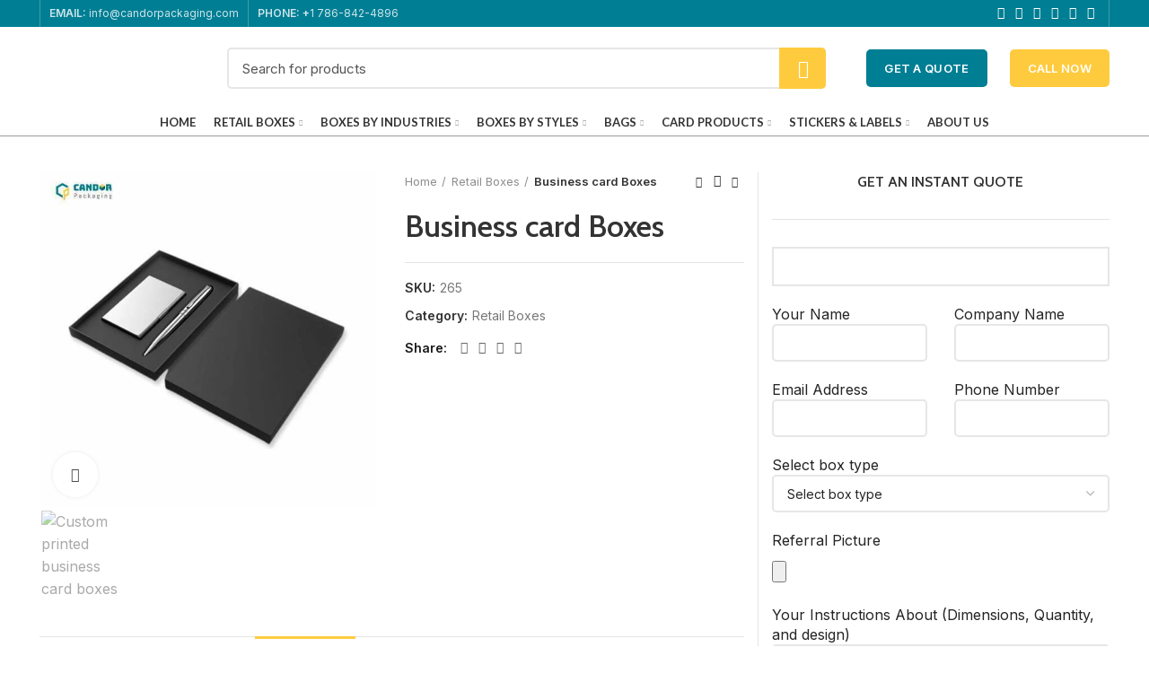

--- FILE ---
content_type: text/html; charset=UTF-8
request_url: https://candorpackaging.com/product/business-card-boxes/
body_size: 55444
content:
<!DOCTYPE html>
<html lang="en-US">
<head><meta charset="UTF-8"><script>if(navigator.userAgent.match(/MSIE|Internet Explorer/i)||navigator.userAgent.match(/Trident\/7\..*?rv:11/i)){var href=document.location.href;if(!href.match(/[?&]nowprocket/)){if(href.indexOf("?")==-1){if(href.indexOf("#")==-1){document.location.href=href+"?nowprocket=1"}else{document.location.href=href.replace("#","?nowprocket=1#")}}else{if(href.indexOf("#")==-1){document.location.href=href+"&nowprocket=1"}else{document.location.href=href.replace("#","&nowprocket=1#")}}}}</script><script>class RocketLazyLoadScripts{constructor(e){this.triggerEvents=e,this.eventOptions={passive:!0},this.userEventListener=this.triggerListener.bind(this),this.delayedScripts={normal:[],async:[],defer:[]},this.allJQueries=[]}_addUserInteractionListener(e){this.triggerEvents.forEach((t=>window.addEventListener(t,e.userEventListener,e.eventOptions)))}_removeUserInteractionListener(e){this.triggerEvents.forEach((t=>window.removeEventListener(t,e.userEventListener,e.eventOptions)))}triggerListener(){this._removeUserInteractionListener(this),"loading"===document.readyState?document.addEventListener("DOMContentLoaded",this._loadEverythingNow.bind(this)):this._loadEverythingNow()}async _loadEverythingNow(){this._delayEventListeners(),this._delayJQueryReady(this),this._handleDocumentWrite(),this._registerAllDelayedScripts(),this._preloadAllScripts(),await this._loadScriptsFromList(this.delayedScripts.normal),await this._loadScriptsFromList(this.delayedScripts.defer),await this._loadScriptsFromList(this.delayedScripts.async),await this._triggerDOMContentLoaded(),await this._triggerWindowLoad(),window.dispatchEvent(new Event("rocket-allScriptsLoaded"))}_registerAllDelayedScripts(){document.querySelectorAll("script[type=rocketlazyloadscript]").forEach((e=>{e.hasAttribute("src")?e.hasAttribute("async")&&!1!==e.async?this.delayedScripts.async.push(e):e.hasAttribute("defer")&&!1!==e.defer||"module"===e.getAttribute("data-rocket-type")?this.delayedScripts.defer.push(e):this.delayedScripts.normal.push(e):this.delayedScripts.normal.push(e)}))}async _transformScript(e){return await this._requestAnimFrame(),new Promise((t=>{const n=document.createElement("script");let r;[...e.attributes].forEach((e=>{let t=e.nodeName;"type"!==t&&("data-rocket-type"===t&&(t="type",r=e.nodeValue),n.setAttribute(t,e.nodeValue))})),e.hasAttribute("src")?(n.addEventListener("load",t),n.addEventListener("error",t)):(n.text=e.text,t()),e.parentNode.replaceChild(n,e)}))}async _loadScriptsFromList(e){const t=e.shift();return t?(await this._transformScript(t),this._loadScriptsFromList(e)):Promise.resolve()}_preloadAllScripts(){var e=document.createDocumentFragment();[...this.delayedScripts.normal,...this.delayedScripts.defer,...this.delayedScripts.async].forEach((t=>{const n=t.getAttribute("src");if(n){const t=document.createElement("link");t.href=n,t.rel="preload",t.as="script",e.appendChild(t)}})),document.head.appendChild(e)}_delayEventListeners(){let e={};function t(t,n){!function(t){function n(n){return e[t].eventsToRewrite.indexOf(n)>=0?"rocket-"+n:n}e[t]||(e[t]={originalFunctions:{add:t.addEventListener,remove:t.removeEventListener},eventsToRewrite:[]},t.addEventListener=function(){arguments[0]=n(arguments[0]),e[t].originalFunctions.add.apply(t,arguments)},t.removeEventListener=function(){arguments[0]=n(arguments[0]),e[t].originalFunctions.remove.apply(t,arguments)})}(t),e[t].eventsToRewrite.push(n)}function n(e,t){let n=e[t];Object.defineProperty(e,t,{get:()=>n||function(){},set(r){e["rocket"+t]=n=r}})}t(document,"DOMContentLoaded"),t(window,"DOMContentLoaded"),t(window,"load"),t(window,"pageshow"),t(document,"readystatechange"),n(document,"onreadystatechange"),n(window,"onload"),n(window,"onpageshow")}_delayJQueryReady(e){let t=window.jQuery;Object.defineProperty(window,"jQuery",{get:()=>t,set(n){if(n&&n.fn&&!e.allJQueries.includes(n)){n.fn.ready=n.fn.init.prototype.ready=function(t){e.domReadyFired?t.bind(document)(n):document.addEventListener("rocket-DOMContentLoaded",(()=>t.bind(document)(n)))};const t=n.fn.on;n.fn.on=n.fn.init.prototype.on=function(){if(this[0]===window){function e(e){return e.split(" ").map((e=>"load"===e||0===e.indexOf("load.")?"rocket-jquery-load":e)).join(" ")}"string"==typeof arguments[0]||arguments[0]instanceof String?arguments[0]=e(arguments[0]):"object"==typeof arguments[0]&&Object.keys(arguments[0]).forEach((t=>{delete Object.assign(arguments[0],{[e(t)]:arguments[0][t]})[t]}))}return t.apply(this,arguments),this},e.allJQueries.push(n)}t=n}})}async _triggerDOMContentLoaded(){this.domReadyFired=!0,await this._requestAnimFrame(),document.dispatchEvent(new Event("rocket-DOMContentLoaded")),await this._requestAnimFrame(),window.dispatchEvent(new Event("rocket-DOMContentLoaded")),await this._requestAnimFrame(),document.dispatchEvent(new Event("rocket-readystatechange")),await this._requestAnimFrame(),document.rocketonreadystatechange&&document.rocketonreadystatechange()}async _triggerWindowLoad(){await this._requestAnimFrame(),window.dispatchEvent(new Event("rocket-load")),await this._requestAnimFrame(),window.rocketonload&&window.rocketonload(),await this._requestAnimFrame(),this.allJQueries.forEach((e=>e(window).trigger("rocket-jquery-load"))),window.dispatchEvent(new Event("rocket-pageshow")),await this._requestAnimFrame(),window.rocketonpageshow&&window.rocketonpageshow()}_handleDocumentWrite(){const e=new Map;document.write=document.writeln=function(t){const n=document.currentScript,r=document.createRange(),i=n.parentElement;let o=e.get(n);void 0===o&&(o=n.nextSibling,e.set(n,o));const a=document.createDocumentFragment();r.setStart(a,0),a.appendChild(r.createContextualFragment(t)),i.insertBefore(a,o)}}async _requestAnimFrame(){return new Promise((e=>requestAnimationFrame(e)))}static run(){const e=new RocketLazyLoadScripts(["keydown","mousemove","touchmove","touchstart","touchend","wheel"]);e._addUserInteractionListener(e)}}RocketLazyLoadScripts.run();</script>
	
	<link rel="profile" href="http://gmpg.org/xfn/11">
	<link rel="pingback" href="https://candorpackaging.com/xmlrpc.php">

			<script>window.MSInputMethodContext && document.documentMode && document.write('<script src="https://candorpackaging.com/wp-content/themes/woodmart/js/libs/ie11CustomProperties.min.js" defer><\/script>');</script>
		<meta name='robots' content='index, follow, max-image-preview:large, max-snippet:-1, max-video-preview:-1' />
	<style>img:is([sizes="auto" i], [sizes^="auto," i]) { contain-intrinsic-size: 3000px 1500px }</style>
	
	<!-- This site is optimized with the Yoast SEO plugin v25.3 - https://yoast.com/wordpress/plugins/seo/ -->
	<title>Custom-Printed Business Card Boxes | Candor Packaging</title><link rel="stylesheet" href="https://candorpackaging.com/wp-content/cache/min/1/62ef94849844c551c7e4deb54d1b0493.css" media="all" data-minify="1" />
	<meta name="description" content="Candor Packaging offers custom-printed business card boxes to protect and add a touch of luxury to your cards. Get affordable prices and premium quality." />
	<link rel="canonical" href="https://candorpackaging.com/product/business-card-boxes/" />
	<meta property="og:locale" content="en_US" />
	<meta property="og:type" content="article" />
	<meta property="og:title" content="Custom-Printed Business Card Boxes | Candor Packaging" />
	<meta property="og:description" content="Candor Packaging offers custom-printed business card boxes to protect and add a touch of luxury to your cards. Get affordable prices and premium quality." />
	<meta property="og:url" content="https://candorpackaging.com/product/business-card-boxes/" />
	<meta property="og:site_name" content="Candor Packaging" />
	<meta property="article:publisher" content="https://www.facebook.com/candorpackaging" />
	<meta property="article:modified_time" content="2024-05-19T00:06:38+00:00" />
	<meta property="og:image" content="https://candorpackaging.com/wp-content/uploads/2022/02/Visiting-card-box.jpg" />
	<meta property="og:image:width" content="600" />
	<meta property="og:image:height" content="600" />
	<meta property="og:image:type" content="image/jpeg" />
	<meta name="twitter:card" content="summary_large_image" />
	<meta name="twitter:site" content="@CandorPackaging" />
	<meta name="twitter:label1" content="Est. reading time" />
	<meta name="twitter:data1" content="1 minute" />
	<script type="application/ld+json" class="yoast-schema-graph">{"@context":"https://schema.org","@graph":[{"@type":"WebPage","@id":"https://candorpackaging.com/product/business-card-boxes/","url":"https://candorpackaging.com/product/business-card-boxes/","name":"Custom-Printed Business Card Boxes | Candor Packaging","isPartOf":{"@id":"https://candorpackaging.com/#website"},"primaryImageOfPage":{"@id":"https://candorpackaging.com/product/business-card-boxes/#primaryimage"},"image":{"@id":"https://candorpackaging.com/product/business-card-boxes/#primaryimage"},"thumbnailUrl":"https://candorpackaging.com/wp-content/uploads/2022/02/Visiting-card-box.jpg","datePublished":"2022-02-07T19:01:21+00:00","dateModified":"2024-05-19T00:06:38+00:00","description":"Candor Packaging offers custom-printed business card boxes to protect and add a touch of luxury to your cards. Get affordable prices and premium quality.","breadcrumb":{"@id":"https://candorpackaging.com/product/business-card-boxes/#breadcrumb"},"inLanguage":"en-US","potentialAction":[{"@type":"ReadAction","target":["https://candorpackaging.com/product/business-card-boxes/"]}]},{"@type":"ImageObject","inLanguage":"en-US","@id":"https://candorpackaging.com/product/business-card-boxes/#primaryimage","url":"https://candorpackaging.com/wp-content/uploads/2022/02/Visiting-card-box.jpg","contentUrl":"https://candorpackaging.com/wp-content/uploads/2022/02/Visiting-card-box.jpg","width":600,"height":600,"caption":"business card boxes"},{"@type":"BreadcrumbList","@id":"https://candorpackaging.com/product/business-card-boxes/#breadcrumb","itemListElement":[{"@type":"ListItem","position":1,"name":"Home","item":"https://candorpackaging.com/"},{"@type":"ListItem","position":2,"name":"Shop","item":"https://candorpackaging.com/shop/"},{"@type":"ListItem","position":3,"name":"Business card Boxes"}]},{"@type":"WebSite","@id":"https://candorpackaging.com/#website","url":"https://candorpackaging.com/","name":"Candor Packaging","description":"All Custom Packaging Solution","publisher":{"@id":"https://candorpackaging.com/#organization"},"potentialAction":[{"@type":"SearchAction","target":{"@type":"EntryPoint","urlTemplate":"https://candorpackaging.com/?s={search_term_string}"},"query-input":{"@type":"PropertyValueSpecification","valueRequired":true,"valueName":"search_term_string"}}],"inLanguage":"en-US"},{"@type":"Organization","@id":"https://candorpackaging.com/#organization","name":"Candor Packaging","url":"https://candorpackaging.com/","logo":{"@type":"ImageObject","inLanguage":"en-US","@id":"https://candorpackaging.com/#/schema/logo/image/","url":"https://candorpackaging.com/wp-content/uploads/2022/03/Asset-26desktop.jpg","contentUrl":"https://candorpackaging.com/wp-content/uploads/2022/03/Asset-26desktop.jpg","width":406,"height":406,"caption":"Candor Packaging"},"image":{"@id":"https://candorpackaging.com/#/schema/logo/image/"},"sameAs":["https://www.facebook.com/candorpackaging","https://x.com/CandorPackaging","https://www.instagram.com/candorpackaging/","https://www.pinterest.com/candorpackaging","https://www.linkedin.com/company/candor-packaging/"]}]}</script>
	<!-- / Yoast SEO plugin. -->


<link rel='dns-prefetch' href='//www.googletagmanager.com' />
<link rel='dns-prefetch' href='//fonts.googleapis.com' />
<link rel="alternate" type="application/rss+xml" title="Candor Packaging &raquo; Feed" href="https://candorpackaging.com/feed/" />
<link rel="alternate" type="application/rss+xml" title="Candor Packaging &raquo; Comments Feed" href="https://candorpackaging.com/comments/feed/" />

<style id='classic-theme-styles-inline-css' type='text/css'>
/*! This file is auto-generated */
.wp-block-button__link{color:#fff;background-color:#32373c;border-radius:9999px;box-shadow:none;text-decoration:none;padding:calc(.667em + 2px) calc(1.333em + 2px);font-size:1.125em}.wp-block-file__button{background:#32373c;color:#fff;text-decoration:none}
</style>
<style id='safe-svg-svg-icon-style-inline-css' type='text/css'>
.safe-svg-cover{text-align:center}.safe-svg-cover .safe-svg-inside{display:inline-block;max-width:100%}.safe-svg-cover svg{fill:currentColor;height:100%;max-height:100%;max-width:100%;width:100%}

</style>
<style id='global-styles-inline-css' type='text/css'>
:root{--wp--preset--aspect-ratio--square: 1;--wp--preset--aspect-ratio--4-3: 4/3;--wp--preset--aspect-ratio--3-4: 3/4;--wp--preset--aspect-ratio--3-2: 3/2;--wp--preset--aspect-ratio--2-3: 2/3;--wp--preset--aspect-ratio--16-9: 16/9;--wp--preset--aspect-ratio--9-16: 9/16;--wp--preset--color--black: #000000;--wp--preset--color--cyan-bluish-gray: #abb8c3;--wp--preset--color--white: #ffffff;--wp--preset--color--pale-pink: #f78da7;--wp--preset--color--vivid-red: #cf2e2e;--wp--preset--color--luminous-vivid-orange: #ff6900;--wp--preset--color--luminous-vivid-amber: #fcb900;--wp--preset--color--light-green-cyan: #7bdcb5;--wp--preset--color--vivid-green-cyan: #00d084;--wp--preset--color--pale-cyan-blue: #8ed1fc;--wp--preset--color--vivid-cyan-blue: #0693e3;--wp--preset--color--vivid-purple: #9b51e0;--wp--preset--gradient--vivid-cyan-blue-to-vivid-purple: linear-gradient(135deg,rgba(6,147,227,1) 0%,rgb(155,81,224) 100%);--wp--preset--gradient--light-green-cyan-to-vivid-green-cyan: linear-gradient(135deg,rgb(122,220,180) 0%,rgb(0,208,130) 100%);--wp--preset--gradient--luminous-vivid-amber-to-luminous-vivid-orange: linear-gradient(135deg,rgba(252,185,0,1) 0%,rgba(255,105,0,1) 100%);--wp--preset--gradient--luminous-vivid-orange-to-vivid-red: linear-gradient(135deg,rgba(255,105,0,1) 0%,rgb(207,46,46) 100%);--wp--preset--gradient--very-light-gray-to-cyan-bluish-gray: linear-gradient(135deg,rgb(238,238,238) 0%,rgb(169,184,195) 100%);--wp--preset--gradient--cool-to-warm-spectrum: linear-gradient(135deg,rgb(74,234,220) 0%,rgb(151,120,209) 20%,rgb(207,42,186) 40%,rgb(238,44,130) 60%,rgb(251,105,98) 80%,rgb(254,248,76) 100%);--wp--preset--gradient--blush-light-purple: linear-gradient(135deg,rgb(255,206,236) 0%,rgb(152,150,240) 100%);--wp--preset--gradient--blush-bordeaux: linear-gradient(135deg,rgb(254,205,165) 0%,rgb(254,45,45) 50%,rgb(107,0,62) 100%);--wp--preset--gradient--luminous-dusk: linear-gradient(135deg,rgb(255,203,112) 0%,rgb(199,81,192) 50%,rgb(65,88,208) 100%);--wp--preset--gradient--pale-ocean: linear-gradient(135deg,rgb(255,245,203) 0%,rgb(182,227,212) 50%,rgb(51,167,181) 100%);--wp--preset--gradient--electric-grass: linear-gradient(135deg,rgb(202,248,128) 0%,rgb(113,206,126) 100%);--wp--preset--gradient--midnight: linear-gradient(135deg,rgb(2,3,129) 0%,rgb(40,116,252) 100%);--wp--preset--font-size--small: 13px;--wp--preset--font-size--medium: 20px;--wp--preset--font-size--large: 36px;--wp--preset--font-size--x-large: 42px;--wp--preset--spacing--20: 0.44rem;--wp--preset--spacing--30: 0.67rem;--wp--preset--spacing--40: 1rem;--wp--preset--spacing--50: 1.5rem;--wp--preset--spacing--60: 2.25rem;--wp--preset--spacing--70: 3.38rem;--wp--preset--spacing--80: 5.06rem;--wp--preset--shadow--natural: 6px 6px 9px rgba(0, 0, 0, 0.2);--wp--preset--shadow--deep: 12px 12px 50px rgba(0, 0, 0, 0.4);--wp--preset--shadow--sharp: 6px 6px 0px rgba(0, 0, 0, 0.2);--wp--preset--shadow--outlined: 6px 6px 0px -3px rgba(255, 255, 255, 1), 6px 6px rgba(0, 0, 0, 1);--wp--preset--shadow--crisp: 6px 6px 0px rgba(0, 0, 0, 1);}:where(.is-layout-flex){gap: 0.5em;}:where(.is-layout-grid){gap: 0.5em;}body .is-layout-flex{display: flex;}.is-layout-flex{flex-wrap: wrap;align-items: center;}.is-layout-flex > :is(*, div){margin: 0;}body .is-layout-grid{display: grid;}.is-layout-grid > :is(*, div){margin: 0;}:where(.wp-block-columns.is-layout-flex){gap: 2em;}:where(.wp-block-columns.is-layout-grid){gap: 2em;}:where(.wp-block-post-template.is-layout-flex){gap: 1.25em;}:where(.wp-block-post-template.is-layout-grid){gap: 1.25em;}.has-black-color{color: var(--wp--preset--color--black) !important;}.has-cyan-bluish-gray-color{color: var(--wp--preset--color--cyan-bluish-gray) !important;}.has-white-color{color: var(--wp--preset--color--white) !important;}.has-pale-pink-color{color: var(--wp--preset--color--pale-pink) !important;}.has-vivid-red-color{color: var(--wp--preset--color--vivid-red) !important;}.has-luminous-vivid-orange-color{color: var(--wp--preset--color--luminous-vivid-orange) !important;}.has-luminous-vivid-amber-color{color: var(--wp--preset--color--luminous-vivid-amber) !important;}.has-light-green-cyan-color{color: var(--wp--preset--color--light-green-cyan) !important;}.has-vivid-green-cyan-color{color: var(--wp--preset--color--vivid-green-cyan) !important;}.has-pale-cyan-blue-color{color: var(--wp--preset--color--pale-cyan-blue) !important;}.has-vivid-cyan-blue-color{color: var(--wp--preset--color--vivid-cyan-blue) !important;}.has-vivid-purple-color{color: var(--wp--preset--color--vivid-purple) !important;}.has-black-background-color{background-color: var(--wp--preset--color--black) !important;}.has-cyan-bluish-gray-background-color{background-color: var(--wp--preset--color--cyan-bluish-gray) !important;}.has-white-background-color{background-color: var(--wp--preset--color--white) !important;}.has-pale-pink-background-color{background-color: var(--wp--preset--color--pale-pink) !important;}.has-vivid-red-background-color{background-color: var(--wp--preset--color--vivid-red) !important;}.has-luminous-vivid-orange-background-color{background-color: var(--wp--preset--color--luminous-vivid-orange) !important;}.has-luminous-vivid-amber-background-color{background-color: var(--wp--preset--color--luminous-vivid-amber) !important;}.has-light-green-cyan-background-color{background-color: var(--wp--preset--color--light-green-cyan) !important;}.has-vivid-green-cyan-background-color{background-color: var(--wp--preset--color--vivid-green-cyan) !important;}.has-pale-cyan-blue-background-color{background-color: var(--wp--preset--color--pale-cyan-blue) !important;}.has-vivid-cyan-blue-background-color{background-color: var(--wp--preset--color--vivid-cyan-blue) !important;}.has-vivid-purple-background-color{background-color: var(--wp--preset--color--vivid-purple) !important;}.has-black-border-color{border-color: var(--wp--preset--color--black) !important;}.has-cyan-bluish-gray-border-color{border-color: var(--wp--preset--color--cyan-bluish-gray) !important;}.has-white-border-color{border-color: var(--wp--preset--color--white) !important;}.has-pale-pink-border-color{border-color: var(--wp--preset--color--pale-pink) !important;}.has-vivid-red-border-color{border-color: var(--wp--preset--color--vivid-red) !important;}.has-luminous-vivid-orange-border-color{border-color: var(--wp--preset--color--luminous-vivid-orange) !important;}.has-luminous-vivid-amber-border-color{border-color: var(--wp--preset--color--luminous-vivid-amber) !important;}.has-light-green-cyan-border-color{border-color: var(--wp--preset--color--light-green-cyan) !important;}.has-vivid-green-cyan-border-color{border-color: var(--wp--preset--color--vivid-green-cyan) !important;}.has-pale-cyan-blue-border-color{border-color: var(--wp--preset--color--pale-cyan-blue) !important;}.has-vivid-cyan-blue-border-color{border-color: var(--wp--preset--color--vivid-cyan-blue) !important;}.has-vivid-purple-border-color{border-color: var(--wp--preset--color--vivid-purple) !important;}.has-vivid-cyan-blue-to-vivid-purple-gradient-background{background: var(--wp--preset--gradient--vivid-cyan-blue-to-vivid-purple) !important;}.has-light-green-cyan-to-vivid-green-cyan-gradient-background{background: var(--wp--preset--gradient--light-green-cyan-to-vivid-green-cyan) !important;}.has-luminous-vivid-amber-to-luminous-vivid-orange-gradient-background{background: var(--wp--preset--gradient--luminous-vivid-amber-to-luminous-vivid-orange) !important;}.has-luminous-vivid-orange-to-vivid-red-gradient-background{background: var(--wp--preset--gradient--luminous-vivid-orange-to-vivid-red) !important;}.has-very-light-gray-to-cyan-bluish-gray-gradient-background{background: var(--wp--preset--gradient--very-light-gray-to-cyan-bluish-gray) !important;}.has-cool-to-warm-spectrum-gradient-background{background: var(--wp--preset--gradient--cool-to-warm-spectrum) !important;}.has-blush-light-purple-gradient-background{background: var(--wp--preset--gradient--blush-light-purple) !important;}.has-blush-bordeaux-gradient-background{background: var(--wp--preset--gradient--blush-bordeaux) !important;}.has-luminous-dusk-gradient-background{background: var(--wp--preset--gradient--luminous-dusk) !important;}.has-pale-ocean-gradient-background{background: var(--wp--preset--gradient--pale-ocean) !important;}.has-electric-grass-gradient-background{background: var(--wp--preset--gradient--electric-grass) !important;}.has-midnight-gradient-background{background: var(--wp--preset--gradient--midnight) !important;}.has-small-font-size{font-size: var(--wp--preset--font-size--small) !important;}.has-medium-font-size{font-size: var(--wp--preset--font-size--medium) !important;}.has-large-font-size{font-size: var(--wp--preset--font-size--large) !important;}.has-x-large-font-size{font-size: var(--wp--preset--font-size--x-large) !important;}
:where(.wp-block-post-template.is-layout-flex){gap: 1.25em;}:where(.wp-block-post-template.is-layout-grid){gap: 1.25em;}
:where(.wp-block-columns.is-layout-flex){gap: 2em;}:where(.wp-block-columns.is-layout-grid){gap: 2em;}
:root :where(.wp-block-pullquote){font-size: 1.5em;line-height: 1.6;}
</style>

<style id='woocommerce-inline-inline-css' type='text/css'>
.woocommerce form .form-row .required { visibility: visible; }
</style>

<style id='akismet-widget-style-inline-css' type='text/css'>

			.a-stats {
				--akismet-color-mid-green: #357b49;
				--akismet-color-white: #fff;
				--akismet-color-light-grey: #f6f7f7;

				max-width: 350px;
				width: auto;
			}

			.a-stats * {
				all: unset;
				box-sizing: border-box;
			}

			.a-stats strong {
				font-weight: 600;
			}

			.a-stats a.a-stats__link,
			.a-stats a.a-stats__link:visited,
			.a-stats a.a-stats__link:active {
				background: var(--akismet-color-mid-green);
				border: none;
				box-shadow: none;
				border-radius: 8px;
				color: var(--akismet-color-white);
				cursor: pointer;
				display: block;
				font-family: -apple-system, BlinkMacSystemFont, 'Segoe UI', 'Roboto', 'Oxygen-Sans', 'Ubuntu', 'Cantarell', 'Helvetica Neue', sans-serif;
				font-weight: 500;
				padding: 12px;
				text-align: center;
				text-decoration: none;
				transition: all 0.2s ease;
			}

			/* Extra specificity to deal with TwentyTwentyOne focus style */
			.widget .a-stats a.a-stats__link:focus {
				background: var(--akismet-color-mid-green);
				color: var(--akismet-color-white);
				text-decoration: none;
			}

			.a-stats a.a-stats__link:hover {
				filter: brightness(110%);
				box-shadow: 0 4px 12px rgba(0, 0, 0, 0.06), 0 0 2px rgba(0, 0, 0, 0.16);
			}

			.a-stats .count {
				color: var(--akismet-color-white);
				display: block;
				font-size: 1.5em;
				line-height: 1.4;
				padding: 0 13px;
				white-space: nowrap;
			}
		
</style>






































<link rel='stylesheet' id='xts-google-fonts-css' href='https://fonts.googleapis.com/css?family=Inter%3A400%2C600%7CBaloo+2%3A400%2C600%2C700%7CCabin%3A400%2C600%7CLato%3A400%2C700&#038;ver=6.2.3' type='text/css' media='all' />
<style id='rocket-lazyload-inline-css' type='text/css'>
.rll-youtube-player{position:relative;padding-bottom:56.23%;height:0;overflow:hidden;max-width:100%;}.rll-youtube-player:focus-within{outline: 2px solid currentColor;outline-offset: 5px;}.rll-youtube-player iframe{position:absolute;top:0;left:0;width:100%;height:100%;z-index:100;background:0 0}.rll-youtube-player img{bottom:0;display:block;left:0;margin:auto;max-width:100%;width:100%;position:absolute;right:0;top:0;border:none;height:auto;-webkit-transition:.4s all;-moz-transition:.4s all;transition:.4s all}.rll-youtube-player img:hover{-webkit-filter:brightness(75%)}.rll-youtube-player .play{height:100%;width:100%;left:0;top:0;position:absolute;background:url(https://candorpackaging.com/wp-content/plugins/wp-rocket/assets/img/youtube.png) no-repeat center;background-color: transparent !important;cursor:pointer;border:none;}
</style>
<script type="text/javascript" id="tp-js-js-extra">
/* <![CDATA[ */
var trustpilot_settings = {"key":"bquLIqxETUlQ7v3D","TrustpilotScriptUrl":"https:\/\/invitejs.trustpilot.com\/tp.min.js","IntegrationAppUrl":"\/\/ecommscript-integrationapp.trustpilot.com","PreviewScriptUrl":"\/\/ecommplugins-scripts.trustpilot.com\/v2.1\/js\/preview.min.js","PreviewCssUrl":"\/\/ecommplugins-scripts.trustpilot.com\/v2.1\/css\/preview.min.css","PreviewWPCssUrl":"\/\/ecommplugins-scripts.trustpilot.com\/v2.1\/css\/preview_wp.css","WidgetScriptUrl":"\/\/widget.trustpilot.com\/bootstrap\/v5\/tp.widget.bootstrap.min.js"};
/* ]]> */
</script>
<script type="text/javascript" src="https://candorpackaging.com/wp-content/plugins/trustpilot-reviews/review/assets/js/headerScript.min.js?ver=1.0&#039; async=&#039;async" id="tp-js-js"></script>
<script type="text/javascript" src="https://candorpackaging.com/wp-includes/js/jquery/jquery.min.js?ver=3.7.1" id="jquery-core-js" defer></script>
<script type="text/javascript" src="https://candorpackaging.com/wp-includes/js/jquery/jquery-migrate.min.js?ver=3.4.1" id="jquery-migrate-js" defer></script>
<script type="text/javascript" src="https://candorpackaging.com/wp-content/plugins/woocommerce/assets/js/jquery-blockui/jquery.blockUI.min.js?ver=2.7.0-wc.10.3.4" id="wc-jquery-blockui-js" defer="defer" data-wp-strategy="defer"></script>
<script type="text/javascript" id="wc-add-to-cart-js-extra">
/* <![CDATA[ */
var wc_add_to_cart_params = {"ajax_url":"\/wp-admin\/admin-ajax.php","wc_ajax_url":"\/?wc-ajax=%%endpoint%%","i18n_view_cart":"View cart","cart_url":"https:\/\/candorpackaging.com\/cart\/","is_cart":"","cart_redirect_after_add":"no"};
/* ]]> */
</script>
<script type="text/javascript" src="https://candorpackaging.com/wp-content/plugins/woocommerce/assets/js/frontend/add-to-cart.min.js?ver=10.3.4" id="wc-add-to-cart-js" defer="defer" data-wp-strategy="defer"></script>
<script type="text/javascript" src="https://candorpackaging.com/wp-content/plugins/woocommerce/assets/js/zoom/jquery.zoom.min.js?ver=1.7.21-wc.10.3.4" id="wc-zoom-js" defer="defer" data-wp-strategy="defer"></script>
<script type="text/javascript" id="wc-single-product-js-extra">
/* <![CDATA[ */
var wc_single_product_params = {"i18n_required_rating_text":"Please select a rating","i18n_rating_options":["1 of 5 stars","2 of 5 stars","3 of 5 stars","4 of 5 stars","5 of 5 stars"],"i18n_product_gallery_trigger_text":"View full-screen image gallery","review_rating_required":"yes","flexslider":{"rtl":false,"animation":"slide","smoothHeight":true,"directionNav":false,"controlNav":"thumbnails","slideshow":false,"animationSpeed":500,"animationLoop":false,"allowOneSlide":false},"zoom_enabled":"","zoom_options":[],"photoswipe_enabled":"","photoswipe_options":{"shareEl":false,"closeOnScroll":false,"history":false,"hideAnimationDuration":0,"showAnimationDuration":0},"flexslider_enabled":""};
/* ]]> */
</script>
<script type="text/javascript" src="https://candorpackaging.com/wp-content/plugins/woocommerce/assets/js/frontend/single-product.min.js?ver=10.3.4" id="wc-single-product-js" defer="defer" data-wp-strategy="defer"></script>
<script type="text/javascript" src="https://candorpackaging.com/wp-content/plugins/woocommerce/assets/js/js-cookie/js.cookie.min.js?ver=2.1.4-wc.10.3.4" id="wc-js-cookie-js" defer="defer" data-wp-strategy="defer"></script>
<script type="text/javascript" id="woocommerce-js-extra">
/* <![CDATA[ */
var woocommerce_params = {"ajax_url":"\/wp-admin\/admin-ajax.php","wc_ajax_url":"\/?wc-ajax=%%endpoint%%","i18n_password_show":"Show password","i18n_password_hide":"Hide password"};
/* ]]> */
</script>
<script type="text/javascript" src="https://candorpackaging.com/wp-content/plugins/woocommerce/assets/js/frontend/woocommerce.min.js?ver=10.3.4" id="woocommerce-js" defer="defer" data-wp-strategy="defer"></script>

<!-- Google tag (gtag.js) snippet added by Site Kit -->
<!-- Google Analytics snippet added by Site Kit -->
<script type="rocketlazyloadscript" data-rocket-type="text/javascript" src="https://www.googletagmanager.com/gtag/js?id=GT-MR8NC9L" id="google_gtagjs-js" async></script>
<script type="text/javascript" id="google_gtagjs-js-after">
/* <![CDATA[ */
window.dataLayer = window.dataLayer || [];function gtag(){dataLayer.push(arguments);}
gtag("set","linker",{"domains":["candorpackaging.com"]});
gtag("js", new Date());
gtag("set", "developer_id.dZTNiMT", true);
gtag("config", "GT-MR8NC9L");
/* ]]> */
</script>
<script type="text/javascript" src="https://candorpackaging.com/wp-content/themes/woodmart/js/libs/device.min.js?ver=6.2.3" id="wd-device-library-js" defer></script>
<link rel="https://api.w.org/" href="https://candorpackaging.com/wp-json/" /><link rel="alternate" title="JSON" type="application/json" href="https://candorpackaging.com/wp-json/wp/v2/product/9375" /><link rel="EditURI" type="application/rsd+xml" title="RSD" href="https://candorpackaging.com/xmlrpc.php?rsd" />
<meta name="generator" content="WordPress 6.8.3" />
<meta name="generator" content="WooCommerce 10.3.4" />
<link rel='shortlink' href='https://candorpackaging.com/?p=9375' />
<link rel="alternate" title="oEmbed (JSON)" type="application/json+oembed" href="https://candorpackaging.com/wp-json/oembed/1.0/embed?url=https%3A%2F%2Fcandorpackaging.com%2Fproduct%2Fbusiness-card-boxes%2F" />
<link rel="alternate" title="oEmbed (XML)" type="text/xml+oembed" href="https://candorpackaging.com/wp-json/oembed/1.0/embed?url=https%3A%2F%2Fcandorpackaging.com%2Fproduct%2Fbusiness-card-boxes%2F&#038;format=xml" />
<meta name="generator" content="Site Kit by Google 1.165.0" />					<meta name="viewport" content="width=device-width, initial-scale=1.0, maximum-scale=1.0, user-scalable=no">
							
						<noscript><style>.woocommerce-product-gallery{ opacity: 1 !important; }</style></noscript>
	<meta name="generator" content="Elementor 3.32.5; features: e_font_icon_svg, additional_custom_breakpoints; settings: css_print_method-external, google_font-disabled, font_display-swap">
<style type="text/css">.recentcomments a{display:inline !important;padding:0 !important;margin:0 !important;}</style>			<style>
				.e-con.e-parent:nth-of-type(n+4):not(.e-lazyloaded):not(.e-no-lazyload),
				.e-con.e-parent:nth-of-type(n+4):not(.e-lazyloaded):not(.e-no-lazyload) * {
					background-image: none !important;
				}
				@media screen and (max-height: 1024px) {
					.e-con.e-parent:nth-of-type(n+3):not(.e-lazyloaded):not(.e-no-lazyload),
					.e-con.e-parent:nth-of-type(n+3):not(.e-lazyloaded):not(.e-no-lazyload) * {
						background-image: none !important;
					}
				}
				@media screen and (max-height: 640px) {
					.e-con.e-parent:nth-of-type(n+2):not(.e-lazyloaded):not(.e-no-lazyload),
					.e-con.e-parent:nth-of-type(n+2):not(.e-lazyloaded):not(.e-no-lazyload) * {
						background-image: none !important;
					}
				}
			</style>
			
<!-- Google Tag Manager snippet added by Site Kit -->
<script type="rocketlazyloadscript" data-rocket-type="text/javascript">
/* <![CDATA[ */

			( function( w, d, s, l, i ) {
				w[l] = w[l] || [];
				w[l].push( {'gtm.start': new Date().getTime(), event: 'gtm.js'} );
				var f = d.getElementsByTagName( s )[0],
					j = d.createElement( s ), dl = l != 'dataLayer' ? '&l=' + l : '';
				j.async = true;
				j.src = 'https://www.googletagmanager.com/gtm.js?id=' + i + dl;
				f.parentNode.insertBefore( j, f );
			} )( window, document, 'script', 'dataLayer', 'GTM-NS8N6TTV' );
			
/* ]]> */
</script>

<!-- End Google Tag Manager snippet added by Site Kit -->
<link rel="icon" href="https://candorpackaging.com/wp-content/uploads/2022/01/cropped-Asset-29-32x32.png" sizes="32x32" />
<link rel="icon" href="https://candorpackaging.com/wp-content/uploads/2022/01/cropped-Asset-29-192x192.png" sizes="192x192" />
<link rel="apple-touch-icon" href="https://candorpackaging.com/wp-content/uploads/2022/01/cropped-Asset-29-180x180.png" />
<meta name="msapplication-TileImage" content="https://candorpackaging.com/wp-content/uploads/2022/01/cropped-Asset-29-270x270.png" />
		<style type="text/css" id="wp-custom-css">
			a.scrollToTop.button-show {
    margin-right: 80px;
}		</style>
		<style>
		
		</style><noscript><style id="rocket-lazyload-nojs-css">.rll-youtube-player, [data-lazy-src]{display:none !important;}</style></noscript></head>

<body class="wp-singular product-template-default single single-product postid-9375 wp-theme-woodmart theme-woodmart woocommerce woocommerce-page woocommerce-no-js wrapper-full-width  woodmart-product-design-default catalog-mode-on categories-accordion-on woodmart-archive-shop woodmart-ajax-shop-on offcanvas-sidebar-mobile offcanvas-sidebar-tablet elementor-default elementor-kit-6">
					<!-- Google Tag Manager (noscript) snippet added by Site Kit -->
		<noscript>
			<iframe src="https://www.googletagmanager.com/ns.html?id=GTM-NS8N6TTV" height="0" width="0" style="display:none;visibility:hidden"></iframe>
		</noscript>
		<!-- End Google Tag Manager (noscript) snippet added by Site Kit -->
		<script type="rocketlazyloadscript" data-rocket-type="text/javascript" id="wd-flicker-fix">// Flicker fix.</script>	
	
	<div class="website-wrapper">
									<header class="whb-header whb-sticky-shadow whb-scroll-slide whb-sticky-real">
					<div class="whb-main-header">
	
<div class="whb-row whb-top-bar whb-not-sticky-row whb-with-bg whb-border-fullwidth whb-color-light whb-flex-flex-middle whb-hidden-mobile">
	<div class="container">
		<div class="whb-flex-row whb-top-bar-inner">
			<div class="whb-column whb-col-left whb-visible-lg">
	<div class="wd-header-divider wd-full-height "></div>
<div class="wd-header-text set-cont-mb-s reset-last-child "><strong>EMAIL: </strong>info@candorpackaging.com</div>
<div class="wd-header-divider wd-full-height "></div>
<div class="wd-header-text set-cont-mb-s reset-last-child "><strong>PHONE: +</strong>1 786-842-4896</div>
</div>
<div class="whb-column whb-col-center whb-visible-lg whb-empty-column">
	</div>
<div class="whb-column whb-col-right whb-visible-lg">
	
			<div class="wd-social-icons text-center icons-design-default icons-size- color-scheme-light social-follow social-form-circle">
									<a rel="noopener noreferrer nofollow" href="https://www.facebook.com/candorpackaging" target="_blank" class=" wd-social-icon social-facebook" aria-label="Facebook social link">
						<span class="wd-icon"></span>
											</a>
				
									<a rel="noopener noreferrer nofollow" href="https://twitter.com/CandorPackaging" target="_blank" class=" wd-social-icon social-twitter" aria-label="Twitter social link">
						<span class="wd-icon"></span>
											</a>
				
				
									<a rel="noopener noreferrer nofollow" href="https://www.instagram.com/candorpackaging/" target="_blank" class=" wd-social-icon social-instagram" aria-label="Instagram social link">
						<span class="wd-icon"></span>
											</a>
				
				
									<a rel="noopener noreferrer nofollow" href="https://www.pinterest.com/candorpackaging" target="_blank" class=" wd-social-icon social-pinterest" aria-label="Pinterest social link">
						<span class="wd-icon"></span>
											</a>
				
				
									<a rel="noopener noreferrer nofollow" href="https://www.linkedin.com/company/candor-packaging/" target="_blank" class=" wd-social-icon social-linkedin" aria-label="Linkedin social link">
						<span class="wd-icon"></span>
											</a>
				
				
				
				
				
				
				
				
				
									<a rel="noopener noreferrer nofollow" href="https://wa.me/message/AWTTCD22LEIJB1" target="_blank" class="whatsapp-desktop  wd-social-icon social-whatsapp" aria-label="WhatsApp social link">
						<span class="wd-icon"></span>
											</a>
					
					<a rel="noopener noreferrer nofollow" href="https://wa.me/message/AWTTCD22LEIJB1" target="_blank" class="whatsapp-mobile  wd-social-icon social-whatsapp" aria-label="WhatsApp social link">
						<span class="wd-icon"></span>
											</a>
				
								
								
				
								
				
			</div>

		<div class="wd-header-divider wd-full-height "></div></div>
<div class="whb-column whb-col-mobile whb-hidden-lg whb-empty-column">
	</div>
		</div>
	</div>
</div>

<div class="whb-row whb-general-header whb-sticky-row whb-without-bg whb-without-border whb-color-dark whb-flex-flex-middle">
	<div class="container">
		<div class="whb-flex-row whb-general-header-inner">
			<div class="whb-column whb-col-left whb-visible-lg">
	<div class="site-logo">
	<a href="https://candorpackaging.com/" class="wd-logo wd-main-logo" rel="home">
		<img fetchpriority="high" width="806" height="256" src="data:image/svg+xml,%3Csvg%20xmlns='http://www.w3.org/2000/svg'%20viewBox='0%200%20806%20256'%3E%3C/svg%3E" class="attachment-full size-full" alt="Candor Packaging" style="max-width:179px;" decoding="async" data-lazy-src="https://candorpackaging.com/wp-content/uploads/2022/03/Asset-32.svg" /><noscript><img fetchpriority="high" width="806" height="256" src="https://candorpackaging.com/wp-content/uploads/2022/03/Asset-32.svg" class="attachment-full size-full" alt="Candor Packaging" style="max-width:179px;" decoding="async" /></noscript>	</a>
	</div>
</div>
<div class="whb-column whb-col-center whb-visible-lg">
	<div class="whb-space-element " style="width:10px;"></div>			<div class="wd-search-form wd-header-search-form">
								<form role="search" method="get" class="searchform  wd-style-with-bg woodmart-ajax-search" action="https://candorpackaging.com/"  data-thumbnail="1" data-price="1" data-post_type="product" data-count="20" data-sku="0" data-symbols_count="3">
					<input type="text" class="s" placeholder="Search for products" value="" name="s" aria-label="Search" title="Search for products" />
					<input type="hidden" name="post_type" value="product">
										<button type="submit" class="searchsubmit">
						<span>
							Search						</span>
											</button>
				</form>
													<div class="search-results-wrapper">
						<div class="wd-dropdown-results wd-scroll wd-dropdown">
							<div class="wd-scroll-content"></div>
						</div>

											</div>
							</div>
		<div class="whb-space-element " style="width:10px;"></div></div>
<div class="whb-column whb-col-right whb-visible-lg">
	<div class="whb-space-element " style="width:15px;"></div><div id="wd-690a986770961" class=" wd-button-wrapper text-right"><a href="https://candorpackaging.com/home/get-a-free-quote/" title="" target="_blank" class="btn btn-scheme-light btn-scheme-hover-light btn-style-default btn-shape-semi-round btn-size-default">Get a Quote</a></div><div class="whb-space-element " style="width:5px;"></div><div id="wd-690a9867709a8" class=" wd-button-wrapper text-right"><a href="tel: +1 846-842-4896" title="" target="_blank" class="btn btn-scheme-light btn-scheme-hover-light btn-style-default btn-shape-semi-round btn-size-default">Call Now</a></div></div>
<div class="whb-column whb-mobile-left whb-hidden-lg">
	<div class="wd-tools-element wd-header-mobile-nav wd-style-icon">
	<a href="#" rel="nofollow">
		<span class="wd-tools-icon">
					</span>
	
		<span class="wd-tools-text">Menu</span>
	</a>
</div><!--END wd-header-mobile-nav--></div>
<div class="whb-column whb-mobile-center whb-hidden-lg">
	<div class="site-logo">
	<a href="https://candorpackaging.com/" class="wd-logo wd-main-logo" rel="home">
		<img width="200" height="62" src="data:image/svg+xml,%3Csvg%20xmlns='http://www.w3.org/2000/svg'%20viewBox='0%200%20200%2062'%3E%3C/svg%3E" alt="Candor Packaging" style="max-width: 128px;" data-lazy-src="https://candorpackaging.com/wp-content/uploads/2022/01/logo.png" /><noscript><img width="200" height="62" src="https://candorpackaging.com/wp-content/uploads/2022/01/logo.png" alt="Candor Packaging" style="max-width: 128px;" /></noscript>	</a>
	</div>
</div>
<div class="whb-column whb-mobile-right whb-hidden-lg">
				<div class="info-box-wrapper">
				<div id="wd-690a986770a7b" class=" cursor-pointer wd-info-box text-left box-icon-align-right box-style-base color-scheme- wd-bg-"  onclick="window.location.href=&quot;tel:%20+1%20846-842-4896&quot;"  >
											<div class="box-icon-wrapper  box-with-icon box-icon-simple">
							<div class="info-box-icon">

							
																	<img width="25" height="25" src="data:image/svg+xml,%3Csvg%20xmlns='http://www.w3.org/2000/svg'%20viewBox='0%200%2025%2025'%3E%3C/svg%3E" class="attachment-full size-full wp-image-10284" alt="" decoding="async" data-lazy-src="https://candorpackaging.com/wp-content/uploads/2022/03/phone-call.png" /><noscript><img width="25" height="25" src="https://candorpackaging.com/wp-content/uploads/2022/03/phone-call.png" class="attachment-full size-full wp-image-10284" alt="" decoding="async" /></noscript>															
							</div>
						</div>
										<div class="info-box-content">
												<div class="info-box-inner set-cont-mb-s reset-last-child">
													</div>

											</div>

									</div>
			</div>
		</div>
		</div>
	</div>
</div>

<div class="whb-row whb-header-bottom whb-sticky-row whb-without-bg whb-border-fullwidth whb-color-dark whb-flex-flex-middle whb-hidden-mobile">
	<div class="container">
		<div class="whb-flex-row whb-header-bottom-inner">
			<div class="whb-column whb-col-left whb-visible-lg whb-empty-column">
	</div>
<div class="whb-column whb-col-center whb-visible-lg">
	<div class="wd-header-nav wd-header-main-nav text-center" role="navigation">
	<ul id="menu-main-navigation" class="menu wd-nav wd-nav-main wd-style-default wd-gap-s"><li id="menu-item-8437" class="menu-item menu-item-type-post_type menu-item-object-page menu-item-home menu-item-8437 item-level-0 menu-mega-dropdown wd-event-hover"><a href="https://candorpackaging.com/" class="woodmart-nav-link"><span class="nav-link-text">Home</span></a></li>
<li id="menu-item-9646" class="menu-item menu-item-type-taxonomy menu-item-object-product_cat current-product-ancestor current-menu-parent current-product-parent menu-item-9646 item-level-0 menu-mega-dropdown wd-event-hover menu-item-has-children dropdown-with-height"><a href="https://candorpackaging.com/product-category/retail-boxes/" class="woodmart-nav-link"><span class="nav-link-text">Retail Boxes</span></a>
<div class="wd-dropdown-menu wd-dropdown wd-design-sized color-scheme-dark">

<div class="container">
			
					<div data-elementor-type="wp-post" data-elementor-id="9297" class="elementor elementor-9297">
						<section class="elementor-section elementor-top-section elementor-element elementor-element-d92987c elementor-section-boxed elementor-section-height-default elementor-section-height-default wd-section-disabled" data-id="d92987c" data-element_type="section">
						<div class="elementor-container elementor-column-gap-default">
					<div class="elementor-column elementor-col-33 elementor-top-column elementor-element elementor-element-1c36771" data-id="1c36771" data-element_type="column">
			<div class="elementor-widget-wrap elementor-element-populated">
						<div class="elementor-element elementor-element-110e2da elementor-widget elementor-widget-wd_list" data-id="110e2da" data-element_type="widget" data-widget_type="wd_list.default">
				<div class="elementor-widget-container">
							<ul class="wd-list color-scheme- wd-fontsize-xs wd-list-type-icon wd-list-style-square wd-justify-left wd-list-shape-icon">
											<li class="elementor-repeater-item-5f3d8bc">
																
					<span class="list-content">
						Book Boxes					</span>

					
						<a  href="https://candorpackaging.com/product/book-boxes/" class="wd-fill" aria-label="List item link"></a>
									</li>
											<li class="elementor-repeater-item-56d260d">
																
					<span class="list-content">
						Bath Bomb Boxes					</span>

					
						<a  href="https://candorpackaging.com/product/bath-bomb-boxes/" class="wd-fill" aria-label="List item link"></a>
									</li>
											<li class="elementor-repeater-item-b74cbf7">
																
					<span class="list-content">
						Business Card Boxes					</span>

					
						<a  href="https://candorpackaging.com/product/business-card-boxes/" class="wd-fill" aria-label="List item link"></a>
									</li>
											<li class="elementor-repeater-item-889628c">
																
					<span class="list-content">
						Cigar Boxes					</span>

					
						<a  href="https://candorpackaging.com/product/cigar-boxes/" class="wd-fill" aria-label="List item link"></a>
									</li>
											<li class="elementor-repeater-item-81ef297">
																
					<span class="list-content">
						Cigrette Boxes					</span>

					
						<a  href="https://candorpackaging.com/product/cigarette-boxes-2/" class="wd-fill" aria-label="List item link"></a>
									</li>
											<li class="elementor-repeater-item-3c95c78">
																
					<span class="list-content">
						Candle Boxes					</span>

					
						<a  href="https://candorpackaging.com/product/candle-boxes/" class="wd-fill" aria-label="List item link"></a>
									</li>
					</ul>

						</div>
				</div>
					</div>
		</div>
				<div class="elementor-column elementor-col-33 elementor-top-column elementor-element elementor-element-275c6c5" data-id="275c6c5" data-element_type="column">
			<div class="elementor-widget-wrap elementor-element-populated">
						<div class="elementor-element elementor-element-d86defd elementor-widget elementor-widget-wd_list" data-id="d86defd" data-element_type="widget" data-widget_type="wd_list.default">
				<div class="elementor-widget-container">
							<ul class="wd-list color-scheme- wd-fontsize-xs wd-list-type-without wd-list-style- wd-justify-left">
											<li class="elementor-repeater-item-386d112">
					
					<span class="list-content">
						Folding Boxes					</span>

					
						<a  href="https://candorpackaging.com/product/folding-boxes/" class="wd-fill" aria-label="List item link"></a>
									</li>
											<li class="elementor-repeater-item-eeb0b1a">
					
					<span class="list-content">
						Mailer Boxes					</span>

					
						<a  href="https://candorpackaging.com/product/mailer-boxes/" class="wd-fill" aria-label="List item link"></a>
									</li>
											<li class="elementor-repeater-item-7b22e37">
					
					<span class="list-content">
						Medicine Boxes					</span>

					
						<a  href="https://candorpackaging.com/product/medicine-boxes/" class="wd-fill" aria-label="List item link"></a>
									</li>
											<li class="elementor-repeater-item-6479c57">
					
					<span class="list-content">
						Playing Card Boxes					</span>

					
						<a  href="https://candorpackaging.com/product/playing-card-boxes/" class="wd-fill" aria-label="List item link"></a>
									</li>
											<li class="elementor-repeater-item-c8059d5">
					
					<span class="list-content">
						Pyramid Boxes					</span>

					
						<a  href="https://candorpackaging.com/product/postage-boxes/" class="wd-fill" aria-label="List item link"></a>
									</li>
											<li class="elementor-repeater-item-6988888">
					
					<span class="list-content">
						Perfume Boxes					</span>

					
						<a  href="https://candorpackaging.com/product/perfume-boxes/" class="wd-fill" aria-label="List item link"></a>
									</li>
					</ul>

						</div>
				</div>
					</div>
		</div>
				<div class="elementor-column elementor-col-33 elementor-top-column elementor-element elementor-element-64728d3" data-id="64728d3" data-element_type="column">
			<div class="elementor-widget-wrap elementor-element-populated">
						<div class="elementor-element elementor-element-967d165 elementor-widget elementor-widget-wd_list" data-id="967d165" data-element_type="widget" data-widget_type="wd_list.default">
				<div class="elementor-widget-container">
							<ul class="wd-list color-scheme- wd-fontsize-xs wd-list-type-without wd-list-style- wd-justify-left">
											<li class="elementor-repeater-item-f229c6c">
					
					<span class="list-content">
						Reed Diffuser Boxes					</span>

					
						<a  href="https://candorpackaging.com/product/reed-diffuser-boxes/" class="wd-fill" aria-label="List item link"></a>
									</li>
											<li class="elementor-repeater-item-93e3320">
					
					<span class="list-content">
						Shirt Boxes					</span>

					
						<a  href="https://candorpackaging.com/product/postage-boxes/" class="wd-fill" aria-label="List item link"></a>
									</li>
											<li class="elementor-repeater-item-3ab9f07">
					
					<span class="list-content">
						Sleeve Boxes					</span>

					
						<a  href="https://candorpackaging.com/product/sleeve-boxes/" class="wd-fill" aria-label="List item link"></a>
									</li>
											<li class="elementor-repeater-item-a932622">
					
					<span class="list-content">
						Soap Boxes					</span>

					
						<a  href="https://candorpackaging.com/product/soap-boxes-2/" class="wd-fill" aria-label="List item link"></a>
									</li>
											<li class="elementor-repeater-item-7b22e37">
					
					<span class="list-content">
						Tie Boxes					</span>

					
						<a  href="https://candorpackaging.com/product/tie-boxes/" class="wd-fill" aria-label="List item link"></a>
									</li>
											<li class="elementor-repeater-item-66aab25">
					
					<span class="list-content">
						Tea Boxes					</span>

									</li>
					</ul>

						</div>
				</div>
					</div>
		</div>
					</div>
		</section>
				</div>
		
</div>

</div>
<style>.menu-item-9646 .wd-design-sized {min-height: 280px; width: 580px; }</style></li>
<li id="menu-item-11010" class="menu-item menu-item-type-taxonomy menu-item-object-product_cat menu-item-11010 item-level-0 menu-mega-dropdown wd-event-hover menu-item-has-children dropdown-load-ajax"><a href="https://candorpackaging.com/product-category/boxes-by-industries/" class="woodmart-nav-link"><span class="nav-link-text">Boxes by Industries</span></a>
<div class="wd-dropdown-menu wd-dropdown wd-design-full-width color-scheme-dark">

<div class="container">
<div class="dropdown-html-placeholder wd-fill" data-id="8364"></div>
</div>

</div>
</li>
<li id="menu-item-9894" class="menu-item menu-item-type-taxonomy menu-item-object-product_cat menu-item-9894 item-level-0 menu-mega-dropdown wd-event-hover menu-item-has-children"><a href="https://candorpackaging.com/product-category/boxes-by-styles/" class="woodmart-nav-link"><span class="nav-link-text">Boxes By Styles</span></a>
<div class="wd-dropdown-menu wd-dropdown wd-design-full-width color-scheme-dark">

<div class="container">
			
					<div data-elementor-type="wp-post" data-elementor-id="8514" class="elementor elementor-8514">
						<section class="elementor-section elementor-top-section elementor-element elementor-element-00298f4 elementor-section-boxed elementor-section-height-default elementor-section-height-default wd-section-disabled" data-id="00298f4" data-element_type="section">
						<div class="elementor-container elementor-column-gap-default">
					<div class="elementor-column elementor-col-14 elementor-top-column elementor-element elementor-element-717b22f" data-id="717b22f" data-element_type="column">
			<div class="elementor-widget-wrap elementor-element-populated">
						<div class="elementor-element elementor-element-5256f64 elementor-widget elementor-widget-wd_extra_menu_list" data-id="5256f64" data-element_type="widget" data-widget_type="wd_extra_menu_list.default">
				<div class="elementor-widget-container">
								<ul class="wd-sub-menu  mega-menu-list">
				<li class="item-with-label item-label-primary">
											<a  href="https://candorpackaging.com/product-category/boxes-by-styles/bottom-closure/">
																						
															Bottom closure							
													</a>
					
					<ul class="sub-sub-menu">
													
							<li class="item-with-label item-label-primary">
								<a  href="https://candorpackaging.com/product/1-2-3-bottom/">
																												
																			1-2-3 Bottom									
																	</a>
							</li>
													
							<li class="item-with-label item-label-primary">
								<a  href="https://candorpackaging.com/product/auto-bottom-with-display-lid/">
																												
																			Auto Bottom With Display Lid									
																	</a>
							</li>
													
							<li class="item-with-label item-label-primary">
								<a  href="https://candorpackaging.com/product/full-flap-auto-bottom/">
																												
																			Full Flap Auto Bottom									
																	</a>
							</li>
													
							<li class="item-with-label item-label-primary">
								<a  href="https://candorpackaging.com/product-category/boxes-by-styles/bottom-closure/">
																												
																			View All									
																	</a>
							</li>
											</ul>
				</li>
			</ul>
						</div>
				</div>
					</div>
		</div>
				<div class="elementor-column elementor-col-14 elementor-top-column elementor-element elementor-element-7ec5d66" data-id="7ec5d66" data-element_type="column">
			<div class="elementor-widget-wrap elementor-element-populated">
						<div class="elementor-element elementor-element-7090699 elementor-widget elementor-widget-wd_extra_menu_list" data-id="7090699" data-element_type="widget" data-widget_type="wd_extra_menu_list.default">
				<div class="elementor-widget-container">
								<ul class="wd-sub-menu  mega-menu-list">
				<li class="item-with-label item-label-primary">
											<a  href="https://candorpackaging.com/product-category/boxes-by-styles/cd-cover/">
																						
															cd cover							
													</a>
					
					<ul class="sub-sub-menu">
													
							<li class="item-with-label item-label-primary">
								<a  href="https://candorpackaging.com/product/four-panel-jacket/">
																												
																			Four Panel Jacket									
																	</a>
							</li>
													
							<li class="item-with-label item-label-primary">
								<a  href="https://candorpackaging.com/product/six-panel-cd-jacket/">
																												
																			Six Panel CD Jacket									
																	</a>
							</li>
													
							<li class="item-with-label item-label-primary">
								<a  href="https://candorpackaging.com/product/two-panel-cd-jacket/">
																												
																			Two Panel CD Jacket									
																	</a>
							</li>
											</ul>
				</li>
			</ul>
						</div>
				</div>
					</div>
		</div>
				<div class="elementor-column elementor-col-14 elementor-top-column elementor-element elementor-element-1bc5ecf" data-id="1bc5ecf" data-element_type="column">
			<div class="elementor-widget-wrap elementor-element-populated">
						<div class="elementor-element elementor-element-8dcba13 elementor-widget elementor-widget-wd_extra_menu_list" data-id="8dcba13" data-element_type="widget" data-widget_type="wd_extra_menu_list.default">
				<div class="elementor-widget-container">
								<ul class="wd-sub-menu  mega-menu-list">
				<li class="item-with-label item-label-primary">
											<a  href="https://candorpackaging.com/product-category/boxes-by-styles/figure-pattern/">
																						
															Figure and Pattern							
													</a>
					
					<ul class="sub-sub-menu">
													
							<li class="item-with-label item-label-primary">
								<a  href="https://candorpackaging.com/product/bowl-sleeve/">
																												
																			Bowl Sleeve									
																	</a>
							</li>
													
							<li class="item-with-label item-label-primary">
								<a  href="https://candorpackaging.com/product/double-locked-wall-lid/">
																												
																			Double Locked Wall Lid									
																	</a>
							</li>
													
							<li class="item-with-label item-label-primary">
								<a  href="https://candorpackaging.com/product/double-wall-tray/">
																												
																			Double Wall Tray									
																	</a>
							</li>
													
							<li class="item-with-label item-label-primary">
								<a  href="https://candorpackaging.com/product-category/boxes-by-styles/figure-pattern/">
																												
																			View All									
																	</a>
							</li>
											</ul>
				</li>
			</ul>
						</div>
				</div>
					</div>
		</div>
				<div class="elementor-column elementor-col-14 elementor-top-column elementor-element elementor-element-e51208d" data-id="e51208d" data-element_type="column">
			<div class="elementor-widget-wrap elementor-element-populated">
						<div class="elementor-element elementor-element-3ecb204 elementor-widget elementor-widget-wd_extra_menu_list" data-id="3ecb204" data-element_type="widget" data-widget_type="wd_extra_menu_list.default">
				<div class="elementor-widget-container">
								<ul class="wd-sub-menu  mega-menu-list">
				<li class="item-with-label item-label-primary">
											<a  href="https://candorpackaging.com/product-category/boxes-by-styles/fold-assembled/">
																						
															fold and assembled							
													</a>
					
					<ul class="sub-sub-menu">
													
							<li class="item-with-label item-label-primary">
								<a  href="https://candorpackaging.com/product/bookend/">
																												
																			Bookend									
																	</a>
							</li>
													
							<li class="item-with-label item-label-primary">
								<a  href="https://candorpackaging.com/product/double-wall-tuck-front/">
																												
																			Double Wall Tuck Front									
																	</a>
							</li>
													
							<li class="item-with-label item-label-primary">
								<a  href="https://candorpackaging.com/product/four-corner-cake-boxes/">
																												
																			Four Corner Cake Boxes									
																	</a>
							</li>
													
							<li class="item-with-label item-label-primary">
								<a  href="https://candorpackaging.com/product-category/boxes-by-styles/fold-assembled/">
																												
																			View All									
																	</a>
							</li>
											</ul>
				</li>
			</ul>
						</div>
				</div>
					</div>
		</div>
				<div class="elementor-column elementor-col-14 elementor-top-column elementor-element elementor-element-c88727f" data-id="c88727f" data-element_type="column">
			<div class="elementor-widget-wrap elementor-element-populated">
						<div class="elementor-element elementor-element-a8e52bf elementor-widget elementor-widget-wd_extra_menu_list" data-id="a8e52bf" data-element_type="widget" data-widget_type="wd_extra_menu_list.default">
				<div class="elementor-widget-container">
								<ul class="wd-sub-menu  mega-menu-list">
				<li class="item-with-label item-label-primary">
											<a  href="https://candorpackaging.com/product-category/boxes-by-styles/rectangular/">
																						
															rectangular							
													</a>
					
					<ul class="sub-sub-menu">
													
							<li class="item-with-label item-label-primary">
								<a  href="https://candorpackaging.com/product/dispenser/">
																												
																			Dispenser									
																	</a>
							</li>
													
							<li class="item-with-label item-label-primary">
								<a  href="https://candorpackaging.com/product/four-corner-tray/">
																												
																			Four Corner Tray									
																	</a>
							</li>
													
							<li class="item-with-label item-label-primary">
								<a  href="https://candorpackaging.com/product/reverse-tuck-end/">
																												
																			Reverse Tuck End									
																	</a>
							</li>
													
							<li class="item-with-label item-label-primary">
								<a  href="https://candorpackaging.com/product/seal-end/">
																												
																			Seal End									
																	</a>
							</li>
													
							<li class="item-with-label item-label-primary">
								<a  href="https://candorpackaging.com/product-category/boxes-by-styles/rectangular/">
																												
																			View All									
																	</a>
							</li>
											</ul>
				</li>
			</ul>
						</div>
				</div>
					</div>
		</div>
				<div class="elementor-column elementor-col-14 elementor-top-column elementor-element elementor-element-f270be0" data-id="f270be0" data-element_type="column">
			<div class="elementor-widget-wrap elementor-element-populated">
						<div class="elementor-element elementor-element-95eaf27 elementor-widget elementor-widget-wd_extra_menu_list" data-id="95eaf27" data-element_type="widget" data-widget_type="wd_extra_menu_list.default">
				<div class="elementor-widget-container">
								<ul class="wd-sub-menu  mega-menu-list">
				<li class="item-with-label item-label-primary">
											<a  href="https://candorpackaging.com/product-category/boxes-by-styles/showcase-exibit/">
																						
															Showcase exibit							
													</a>
					
					<ul class="sub-sub-menu">
													
							<li class="item-with-label item-label-primary">
								<a  href="https://candorpackaging.com/product/1-2-3-bottom-display/">
																												
																			1-2-3 Bottom Display									
																	</a>
							</li>
													
							<li class="item-with-label item-label-primary">
								<a  href="https://candorpackaging.com/product/double-wall-with-display-lid/">
																												
																			Double Wall With Display Lid									
																	</a>
							</li>
													
							<li class="item-with-label item-label-primary">
								<a  href="https://candorpackaging.com/product/five-panel-hanger/">
																												
																			Five Panel Hanger									
																	</a>
							</li>
													
							<li class="item-with-label item-label-primary">
								<a  href="https://candorpackaging.com/product-category/boxes-by-styles/showcase-exibit/">
																												
																			View All 									
																	</a>
							</li>
											</ul>
				</li>
			</ul>
						</div>
				</div>
					</div>
		</div>
				<div class="elementor-column elementor-col-14 elementor-top-column elementor-element elementor-element-b19d212" data-id="b19d212" data-element_type="column">
			<div class="elementor-widget-wrap elementor-element-populated">
						<div class="elementor-element elementor-element-a8da600 elementor-widget elementor-widget-wd_extra_menu_list" data-id="a8da600" data-element_type="widget" data-widget_type="wd_extra_menu_list.default">
				<div class="elementor-widget-container">
								<ul class="wd-sub-menu  mega-menu-list">
				<li class="item-with-label item-label-primary">
											<a  href="https://candorpackaging.com/product-category/boxes-by-styles/top-closure/">
																						
															Top Closure							
													</a>
					
					<ul class="sub-sub-menu">
													
							<li class="item-with-label item-label-primary">
								<a  href="https://candorpackaging.com/product/double-wall-tuck-top/">
																												
																			Double Wall Tuck Top									
																	</a>
							</li>
													
							<li class="item-with-label item-label-primary">
								<a  href="https://candorpackaging.com/product/four-corner-with-display-lid/">
																												
																			Four Corner With Display Lid									
																	</a>
							</li>
													
							<li class="item-with-label item-label-primary">
								<a  href="https://candorpackaging.com/product/gable-bag-auto-bottom/">
																												
																			Gable Bag Auto Bottom									
																	</a>
							</li>
													
							<li class="item-with-label item-label-primary">
								<a  href="https://candorpackaging.com/product-category/boxes-by-styles/top-closure/">
																												
																			View All									
																	</a>
							</li>
											</ul>
				</li>
			</ul>
						</div>
				</div>
					</div>
		</div>
					</div>
		</section>
				</div>
		
</div>

</div>
</li>
<li id="menu-item-9858" class="menu-item menu-item-type-taxonomy menu-item-object-product_cat menu-item-9858 item-level-0 menu-mega-dropdown wd-event-hover menu-item-has-children"><a href="https://candorpackaging.com/product-category/bags/" class="woodmart-nav-link"><span class="nav-link-text">Bags</span></a>
<div class="wd-dropdown-menu wd-dropdown wd-design-sized color-scheme-dark">

<div class="container">
			
					<div data-elementor-type="wp-post" data-elementor-id="8525" class="elementor elementor-8525">
						<section class="elementor-section elementor-top-section elementor-element elementor-element-a2aa773 elementor-section-boxed elementor-section-height-default elementor-section-height-default wd-section-disabled" data-id="a2aa773" data-element_type="section">
						<div class="elementor-container elementor-column-gap-default">
					<div class="elementor-column elementor-col-100 elementor-top-column elementor-element elementor-element-e7895d5" data-id="e7895d5" data-element_type="column">
			<div class="elementor-widget-wrap elementor-element-populated">
						<div class="elementor-element elementor-element-92c1cfa elementor-widget elementor-widget-wd_extra_menu_list" data-id="92c1cfa" data-element_type="widget" data-widget_type="wd_extra_menu_list.default">
				<div class="elementor-widget-container">
								<ul class="wd-sub-menu  mega-menu-list">
				<li class="item-with-label item-label-primary">
											<a  href="https://candorpackaging.com/product-category/bags/paper-bags/">
																						
															Paper bags							
													</a>
					
					<ul class="sub-sub-menu">
													
							<li class="item-with-label item-label-primary">
								<a  href="https://candorpackaging.com/product/s-o-s-bags/">
																												
																			S.O.S Bags									
																	</a>
							</li>
													
							<li class="item-with-label item-label-primary">
								<a  href="https://candorpackaging.com/product/pinch-bottom-bags/">
																												
																			Pinch Bottom Bags									
																	</a>
							</li>
													
							<li class="item-with-label item-label-primary">
								<a  href="https://candorpackaging.com/product/merchandise-bags/">
																												
																			Merchandise Bags									
																	</a>
							</li>
													
							<li class="item-with-label item-label-primary">
								<a  href="https://candorpackaging.com/product/euro-tote/">
																												
																			Euro Tote									
																	</a>
							</li>
													
							<li class="item-with-label item-label-primary">
								<a  href="https://candorpackaging.com/product/bakery-bags/">
																												
																			Bakery Bags									
																	</a>
							</li>
													
							<li class="item-with-label item-label-primary">
								<a  href="https://candorpackaging.com/product/party-bags/">
																												
																			Party Bags									
																	</a>
							</li>
													
							<li class="item-with-label item-label-primary">
								<a  href="https://candorpackaging.com/product/mailing-bags/">
																												
																			Mailing Bags									
																	</a>
							</li>
													
							<li class="item-with-label item-label-primary">
								<a  href="https://candorpackaging.com/product/recycled-bags/">
																												
																			Recycled Bags									
																	</a>
							</li>
													
							<li class="item-with-label item-label-primary">
								<a  href="https://candorpackaging.com/product/vogue-bags/">
																												
																			Vogue Bags									
																	</a>
							</li>
											</ul>
				</li>
			</ul>
						</div>
				</div>
					</div>
		</div>
					</div>
		</section>
				</div>
		
</div>

</div>
<style>.menu-item-9858 .wd-design-sized {width: 180px; }</style></li>
<li id="menu-item-9862" class="menu-item menu-item-type-taxonomy menu-item-object-product_cat menu-item-9862 item-level-0 menu-mega-dropdown wd-event-hover menu-item-has-children dropdown-load-ajax dropdown-with-height"><a href="https://candorpackaging.com/product-category/card-products/" class="woodmart-nav-link"><span class="nav-link-text">Card Products</span></a>
<div class="wd-dropdown-menu wd-dropdown wd-design-sized color-scheme-dark">

<div class="container">
<div class="dropdown-html-placeholder wd-fill" data-id="9968"></div>
</div>

</div>
<style>.menu-item-9862 .wd-design-sized {min-height: 300px; width: 400px; }</style></li>
<li id="menu-item-9863" class="menu-item menu-item-type-taxonomy menu-item-object-product_cat menu-item-9863 item-level-0 menu-mega-dropdown wd-event-hover menu-item-has-children dropdown-with-height"><a href="https://candorpackaging.com/product-category/stickers-and-labels/" class="woodmart-nav-link"><span class="nav-link-text">Stickers &amp; Labels</span></a>
<div class="wd-dropdown-menu wd-dropdown wd-design-sized color-scheme-dark">

<div class="container">
			
					<div data-elementor-type="wp-post" data-elementor-id="9918" class="elementor elementor-9918">
						<section class="elementor-section elementor-top-section elementor-element elementor-element-b7477e6 elementor-section-full_width elementor-section-height-default elementor-section-height-default wd-section-disabled" data-id="b7477e6" data-element_type="section" data-settings="{&quot;background_background&quot;:&quot;gradient&quot;}">
						<div class="elementor-container elementor-column-gap-default">
					<div class="elementor-column elementor-col-100 elementor-top-column elementor-element elementor-element-8ff6f66" data-id="8ff6f66" data-element_type="column">
			<div class="elementor-widget-wrap elementor-element-populated">
						<div class="elementor-element elementor-element-3e6cddd elementor-widget elementor-widget-wd_extra_menu_list" data-id="3e6cddd" data-element_type="widget" data-widget_type="wd_extra_menu_list.default">
				<div class="elementor-widget-container">
								<ul class="wd-sub-menu  mega-menu-list">
				<li class="item-with-label item-label-primary">
					
					<ul class="sub-sub-menu">
													
							<li class="item-with-label item-label-primary">
								<a  href="https://candorpackaging.com/product/custom-labels/">
																												
																			Custom Leather Labels									
																	</a>
							</li>
													
							<li class="item-with-label item-label-primary">
								<a  href="https://candorpackaging.com/product/custom-square-cut-labels/">
																												
																			Custom Square Cut Labels									
																	</a>
							</li>
													
							<li class="item-with-label item-label-primary">
								<a  href="https://candorpackaging.com/product/custom-stickers/">
																												
																			Custom Stickers									
																	</a>
							</li>
													
							<li class="item-with-label item-label-primary">
								<a  href="https://candorpackaging.com/product/custom-tags/">
																												
																			Custom Tags									
																	</a>
							</li>
											</ul>
				</li>
			</ul>
						</div>
				</div>
					</div>
		</div>
					</div>
		</section>
				</div>
		
</div>

</div>
<style>.menu-item-9863 .wd-design-sized {min-height: 220px; width: 200px; }</style></li>
<li id="menu-item-10232" class="menu-item menu-item-type-post_type menu-item-object-page menu-item-10232 item-level-0 menu-simple-dropdown wd-event-hover"><a href="https://candorpackaging.com/about-candor-packaging/" class="woodmart-nav-link"><span class="nav-link-text">About us</span></a></li>
</ul></div><!--END MAIN-NAV-->
</div>
<div class="whb-column whb-col-right whb-visible-lg whb-empty-column">
	</div>
<div class="whb-column whb-col-mobile whb-hidden-lg whb-empty-column">
	</div>
		</div>
	</div>
</div>
</div>
				</header>
			
								<div class="main-page-wrapper">
		
						
			
		<!-- MAIN CONTENT AREA -->
				<div class="container-fluid">
			<div class="row content-layout-wrapper align-items-start">
				
	<div class="site-content shop-content-area col-12 breadcrumbs-location-summary content-with-products" role="main">
	
		

<div class="container">
	</div>

<div class="container"><div class="row full-height-sidebar-wrap">
<div id="product-9375" class="single-product-page single-product-content product-design-default tabs-location-standard tabs-type-tabs meta-location-add_to_cart reviews-location-separate product-no-bg col-lg-8 col-12 col-md-9 product type-product post-9375 status-publish first instock product_cat-retail-boxes has-post-thumbnail shipping-taxable product-type-simple">

	<div class="container-none">

		<div class="woocommerce-notices-wrapper"></div>
		<div class="row product-image-summary-wrap">
			<div class="product-image-summary col-lg-12 col-md-12 col-12">
				<div class="row product-image-summary-inner">
					<div class="col-lg-6 col-12 col-md-6 product-images" >
						<div class="product-images-inner">
							<div class="woocommerce-product-gallery woocommerce-product-gallery--with-images woocommerce-product-gallery--with-images woocommerce-product-gallery--columns-4 images images row align-items-start thumbs-position-bottom image-action-zoom" style="opacity: 0; transition: opacity .25s ease-in-out;">
	<div class="col-12">

		<figure class="woocommerce-product-gallery__wrapper owl-items-lg-1 owl-items-md-1 owl-items-sm-1 owl-items-xs-1 owl-carousel">
			<div class="product-image-wrap"><figure data-thumb="https://candorpackaging.com/wp-content/uploads/2022/02/Visiting-card-box-150x150.jpg" class="woocommerce-product-gallery__image"><a data-elementor-open-lightbox="no" href="https://candorpackaging.com/wp-content/uploads/2022/02/Visiting-card-box.jpg"><img width="600" height="600" src="https://candorpackaging.com/wp-content/uploads/2022/02/Visiting-card-box.jpg" class="wp-post-image imagify-no-webp wp-post-image" alt="Custom printed business card boxes" title="business card boxes" data-caption=" business card boxes" data-src="https://candorpackaging.com/wp-content/uploads/2022/02/Visiting-card-box.jpg" data-large_image="https://candorpackaging.com/wp-content/uploads/2022/02/Visiting-card-box.jpg" data-large_image_width="600" data-large_image_height="600" decoding="async" srcset="https://candorpackaging.com/wp-content/uploads/2022/02/Visiting-card-box.jpg 600w, https://candorpackaging.com/wp-content/uploads/2022/02/Visiting-card-box-300x300.jpg 300w, https://candorpackaging.com/wp-content/uploads/2022/02/Visiting-card-box-150x150.jpg 150w, https://candorpackaging.com/wp-content/uploads/2022/02/Visiting-card-box-430x430.jpg 430w" sizes="(max-width: 600px) 100vw, 600px" /></a></figure></div><div class="product-image-wrap"><figure data-thumb="https://candorpackaging.com/wp-content/uploads/2022/02/business-card-box-copy-150x150.jpg" class="woocommerce-product-gallery__image"><a data-elementor-open-lightbox="no" href="https://candorpackaging.com/wp-content/uploads/2022/02/business-card-box-copy.jpg"><img loading="lazy" width="600" height="600" src="https://candorpackaging.com/wp-content/uploads/2022/02/business-card-box-copy.jpg" class=" imagify-no-webp" alt="" title="business card box copy" data-caption="" data-src="https://candorpackaging.com/wp-content/uploads/2022/02/business-card-box-copy.jpg" data-large_image="https://candorpackaging.com/wp-content/uploads/2022/02/business-card-box-copy.jpg" data-large_image_width="600" data-large_image_height="600" decoding="async" srcset="https://candorpackaging.com/wp-content/uploads/2022/02/business-card-box-copy.jpg 600w, https://candorpackaging.com/wp-content/uploads/2022/02/business-card-box-copy-300x300.jpg 300w, https://candorpackaging.com/wp-content/uploads/2022/02/business-card-box-copy-150x150.jpg 150w, https://candorpackaging.com/wp-content/uploads/2022/02/business-card-box-copy-430x430.jpg 430w" sizes="(max-width: 600px) 100vw, 600px" /></a></figure></div>		</figure>
					<div class="product-additional-galleries">
					<div class="wd-show-product-gallery-wrap  wd-gallery-btn"><a href="#" rel="nofollow" class="woodmart-show-product-gallery"><span>Click to enlarge</span></a></div>
					</div>
			</div>

			<div class="col-12">
			<div class="owl-items-lg-4 owl-items-md-3 owl-carousel thumbnails owl-items-sm-3 owl-items-xs-3"></div>
		</div>
	</div>
						</div>
					</div>
										<div class="col-lg-6 col-12 col-md-6 summary entry-summary">
						<div class="summary-inner">
															<div class="single-breadcrumbs-wrapper">
									<div class="single-breadcrumbs">
																					<nav class="woocommerce-breadcrumb" aria-label="Breadcrumb"><a href="https://candorpackaging.com" class="breadcrumb-link ">Home</a><a href="https://candorpackaging.com/product-category/retail-boxes/" class="breadcrumb-link breadcrumb-link-last">Retail Boxes</a><span class="breadcrumb-last"> Business card Boxes</span></nav>										
																								<div class="wd-products-nav">
								<div class="product-btn product-prev">
					<a href="https://candorpackaging.com/product/vogue-bags/">Previous product<span class="product-btn-icon"></span></a>
					<div class="wrapper-short">
						<div class="product-short">
							<div class="product-short-image">
								<a href="https://candorpackaging.com/product/vogue-bags/" class="product-thumb">
									<img loading="lazy" width="430" height="430" src="data:image/svg+xml,%3Csvg%20xmlns='http://www.w3.org/2000/svg'%20viewBox='0%200%20430%20430'%3E%3C/svg%3E" class="woocommerce-placeholder wp-post-image" alt="Placeholder" decoding="async" data-lazy-srcset="https://candorpackaging.com/wp-content/uploads/woocommerce-placeholder-430x430.png 430w, https://candorpackaging.com/wp-content/uploads/woocommerce-placeholder-150x150.png 150w, https://candorpackaging.com/wp-content/uploads/woocommerce-placeholder-700x700.png 700w, https://candorpackaging.com/wp-content/uploads/woocommerce-placeholder-300x300.png 300w, https://candorpackaging.com/wp-content/uploads/woocommerce-placeholder-1024x1024.png 1024w, https://candorpackaging.com/wp-content/uploads/woocommerce-placeholder-768x768.png 768w, https://candorpackaging.com/wp-content/uploads/woocommerce-placeholder.png 1200w" data-lazy-sizes="(max-width: 430px) 100vw, 430px" data-lazy-src="https://candorpackaging.com/wp-content/uploads/woocommerce-placeholder-430x430.png" /><noscript><img loading="lazy" width="430" height="430" src="https://candorpackaging.com/wp-content/uploads/woocommerce-placeholder-430x430.png" class="woocommerce-placeholder wp-post-image" alt="Placeholder" decoding="async" srcset="https://candorpackaging.com/wp-content/uploads/woocommerce-placeholder-430x430.png 430w, https://candorpackaging.com/wp-content/uploads/woocommerce-placeholder-150x150.png 150w, https://candorpackaging.com/wp-content/uploads/woocommerce-placeholder-700x700.png 700w, https://candorpackaging.com/wp-content/uploads/woocommerce-placeholder-300x300.png 300w, https://candorpackaging.com/wp-content/uploads/woocommerce-placeholder-1024x1024.png 1024w, https://candorpackaging.com/wp-content/uploads/woocommerce-placeholder-768x768.png 768w, https://candorpackaging.com/wp-content/uploads/woocommerce-placeholder.png 1200w" sizes="(max-width: 430px) 100vw, 430px" /></noscript>								</a>
							</div>
							<div class="product-short-description">
								<a href="https://candorpackaging.com/product/vogue-bags/" class="wd-entities-title">
									Vogue bags								</a>
								<span class="price">
																	</span>
							</div>
						</div>
					</div>
				</div>
				
				<a href="https://candorpackaging.com/shop/" class="wd-back-btn">
					<span>
						Back to products					</span>
				</a>

								<div class="product-btn product-next">
					<a href="https://candorpackaging.com/product/die-cut-boxes/">Next product<span class="product-btn-icon"></span></a>
					<div class="wrapper-short">
						<div class="product-short">
							<div class="product-short-image">
								<a href="https://candorpackaging.com/product/die-cut-boxes/" class="product-thumb">
									<img loading="lazy" width="430" height="430" src="data:image/svg+xml,%3Csvg%20xmlns='http://www.w3.org/2000/svg'%20viewBox='0%200%20430%20430'%3E%3C/svg%3E" class="attachment-woocommerce_thumbnail size-woocommerce_thumbnail" alt="Die cut boxes" decoding="async" data-lazy-srcset="https://candorpackaging.com/wp-content/uploads/2022/02/4-21-430x430.jpg 430w, https://candorpackaging.com/wp-content/uploads/2022/02/4-21-300x300.jpg 300w, https://candorpackaging.com/wp-content/uploads/2022/02/4-21-150x150.jpg 150w, https://candorpackaging.com/wp-content/uploads/2022/02/4-21.jpg 600w" data-lazy-sizes="(max-width: 430px) 100vw, 430px" data-lazy-src="https://candorpackaging.com/wp-content/uploads/2022/02/4-21-430x430.jpg" /><noscript><img loading="lazy" width="430" height="430" src="https://candorpackaging.com/wp-content/uploads/2022/02/4-21-430x430.jpg" class="attachment-woocommerce_thumbnail size-woocommerce_thumbnail" alt="Die cut boxes" decoding="async" srcset="https://candorpackaging.com/wp-content/uploads/2022/02/4-21-430x430.jpg 430w, https://candorpackaging.com/wp-content/uploads/2022/02/4-21-300x300.jpg 300w, https://candorpackaging.com/wp-content/uploads/2022/02/4-21-150x150.jpg 150w, https://candorpackaging.com/wp-content/uploads/2022/02/4-21.jpg 600w" sizes="(max-width: 430px) 100vw, 430px" /></noscript>								</a>
							</div>
							<div class="product-short-description">
								<a href="https://candorpackaging.com/product/die-cut-boxes/" class="wd-entities-title">
									Die cut boxes								</a>
								<span class="price">
																	</span>
							</div>
						</div>
					</div>
				</div>
							</div>
																					</div>
								</div>
							
							
<h1 itemprop="name" class="product_title wd-entities-title">
	
		Business card Boxes
	</h1>
<p class="price"></p>
			<style>
				.single_add_to_cart_button {
					display: none !important;
				}
				.qty{
					display: none !important;
				}
			</style>
					<style>
				.single_add_to_cart_button {
					display: none !important;
				}
				.qty{
					display: none !important;
				}
			</style>
											<div class="product_meta">

	
			
		<span class="sku_wrapper">SKU: <span class="sku">265</span></span>

	
	<span class="posted_in">Category: <a href="https://candorpackaging.com/product-category/retail-boxes/" rel="tag">Retail Boxes</a></span>
	
	
</div>
							<div class="product-share">
					<span class="share-title">Share</span>
					
			<div class="wd-social-icons text-center icons-design-default icons-size-small color-scheme-dark social-share social-form-circle">
									<a rel="noopener noreferrer nofollow" href="https://www.facebook.com/sharer/sharer.php?u=https://candorpackaging.com/product/business-card-boxes/" target="_blank" class=" wd-social-icon social-facebook" aria-label="Facebook social link">
						<span class="wd-icon"></span>
											</a>
				
				
									<a rel="noopener noreferrer nofollow" href="mailto:?subject=Check%20this%20https://candorpackaging.com/product/business-card-boxes/" target="_blank" class=" wd-social-icon social-email" aria-label="Email social link">
						<span class="wd-icon"></span>
											</a>
				
				
				
									<a rel="noopener noreferrer nofollow" href="https://pinterest.com/pin/create/button/?url=https://candorpackaging.com/product/business-card-boxes/&media=https://candorpackaging.com/wp-content/uploads/2022/02/Visiting-card-box.jpg&description=Business+card+Boxes" target="_blank" class=" wd-social-icon social-pinterest" aria-label="Pinterest social link">
						<span class="wd-icon"></span>
											</a>
				
				
				
				
				
				
				
				
				
				
				
									<a rel="noopener noreferrer nofollow" href="https://api.whatsapp.com/send?text=https%3A%2F%2Fcandorpackaging.com%2Fproduct%2Fbusiness-card-boxes%2F" target="_blank" class="whatsapp-desktop  wd-social-icon social-whatsapp" aria-label="WhatsApp social link">
						<span class="wd-icon"></span>
											</a>
					
					<a rel="noopener noreferrer nofollow" href="whatsapp://send?text=https%3A%2F%2Fcandorpackaging.com%2Fproduct%2Fbusiness-card-boxes%2F" target="_blank" class="whatsapp-mobile  wd-social-icon social-whatsapp" aria-label="WhatsApp social link">
						<span class="wd-icon"></span>
											</a>
				
								
								
				
								
				
			</div>

						</div>
											</div>
					</div>
				</div><!-- .summary -->
			</div>

			
		</div>
		
		
	</div>

			<div class="product-tabs-wrapper">
			<div class="container-none">
				<div class="row">
					<div class="col-12 poduct-tabs-inner">
						
	<div class="woocommerce-tabs wc-tabs-wrapper tabs-layout-tabs">
		<ul class="tabs wc-tabs">
							<li class="wd_additional_tab_2_tab active">
					<a href="#tab-wd_additional_tab_2">Specification</a>
				</li>
											<li class="wd_additional_tab_3_tab ">
					<a href="#tab-wd_additional_tab_3">Die-line Guidelines</a>
				</li>
									</ul>
					<div class="wd-tab-wrapper">
				<a href="#tab-wd_additional_tab_2" class="wd-accordion-title tab-title-wd_additional_tab_2 active">Specification</a>
				<div class="woocommerce-Tabs-panel woocommerce-Tabs-panel--wd_additional_tab_2 panel entry-content wc-tab" id="tab-wd_additional_tab_2">
					<div class="wc-tab-inner 
										">
						<div class="">
							<style></style>		<div data-elementor-type="wp-post" data-elementor-id="10683" class="elementor elementor-10683">
						<section class="elementor-section elementor-top-section elementor-element elementor-element-7bd1102 elementor-section-boxed elementor-section-height-default elementor-section-height-default wd-section-disabled" data-id="7bd1102" data-element_type="section">
						<div class="elementor-container elementor-column-gap-default">
					<div class="elementor-column elementor-col-100 elementor-top-column elementor-element elementor-element-3434e4f" data-id="3434e4f" data-element_type="column">
			<div class="elementor-widget-wrap elementor-element-populated">
						<div class="elementor-element elementor-element-910fabb elementor-widget elementor-widget-wd_size_guide" data-id="910fabb" data-element_type="widget" data-widget_type="wd_size_guide.default">
				<div class="elementor-widget-container">
							<div class="wd-sizeguide ">
			
			
			<div class="responsive-table">
				<table class="wd-sizeguide-table">
																		<tr>
																	<td>Specification</td>
																	<td>Description</td>
															</tr>
													<tr>
																	<td>Dimensions</td>
																	<td>All Custom Sizes &amp; Shapes</td>
															</tr>
													<tr>
																	<td>Printing</td>
																	<td>CMYK, PMS, No Printing</td>
															</tr>
													<tr>
																	<td>Paper Stock</td>
																	<td>	10pt to 28pt (60lb to 400lb) Eco-Friendly Kraft, E-flute Corrugated, Bux Board, Cardstock</td>
															</tr>
													<tr>
																	<td>Quantities</td>
																	<td>100 – 500,000</td>
															</tr>
													<tr>
																	<td>Coating</td>
																	<td>Gloss, Matte, Spot UV</td>
															</tr>
													<tr>
																	<td>Default Process</td>
																	<td>Die Cutting, Gluing, Scoring, Perforation</td>
															</tr>
													<tr>
																	<td>Options</td>
																	<td>Custom Window Cut Out, Gold/Silver Foiling, Embossing, Raised Ink, PVC Sheet.</td>
															</tr>
													<tr>
																	<td>Proof</td>
																	<td>Flat View, 3D Mock-up, Physical Sampling (On request)</td>
															</tr>
													<tr>
																	<td>Turn Around Time</td>
																	<td>4-6 Business Days, Rush</td>
															</tr>
															</table>
			</div>
		</div>
						</div>
				</div>
					</div>
		</div>
					</div>
		</section>
				</div>
								</div>
					</div>
				</div>
			</div>
								<div class="wd-tab-wrapper">
				<a href="#tab-wd_additional_tab_3" class="wd-accordion-title tab-title-wd_additional_tab_3 ">Die-line Guidelines</a>
				<div class="woocommerce-Tabs-panel woocommerce-Tabs-panel--wd_additional_tab_3 panel entry-content wc-tab" id="tab-wd_additional_tab_3">
					<div class="wc-tab-inner 
										">
						<div class="">
							<style></style>		<div data-elementor-type="wp-post" data-elementor-id="10926" class="elementor elementor-10926">
						<section class="elementor-section elementor-top-section elementor-element elementor-element-672b4b9 elementor-section-boxed elementor-section-height-default elementor-section-height-default wd-section-disabled" data-id="672b4b9" data-element_type="section">
						<div class="elementor-container elementor-column-gap-default">
					<div class="elementor-column elementor-col-100 elementor-top-column elementor-element elementor-element-f3bd771" data-id="f3bd771" data-element_type="column">
			<div class="elementor-widget-wrap elementor-element-populated">
						<div class="elementor-element elementor-element-5ed53b9 elementor-widget elementor-widget-image" data-id="5ed53b9" data-element_type="widget" data-widget_type="image.default">
				<div class="elementor-widget-container">
															<img loading="lazy" width="1300" height="665" src="data:image/svg+xml,%3Csvg%20xmlns='http://www.w3.org/2000/svg'%20viewBox='0%200%201300%20665'%3E%3C/svg%3E" class="attachment-large size-large wp-image-10927" alt="Dieline template Guidelines" data-lazy-srcset="https://candorpackaging.com/wp-content/uploads/2022/06/dieline-guideline-80-1300x665.jpg 1300w, https://candorpackaging.com/wp-content/uploads/2022/06/dieline-guideline-80-400x204.jpg 400w, https://candorpackaging.com/wp-content/uploads/2022/06/dieline-guideline-80-768x393.jpg 768w, https://candorpackaging.com/wp-content/uploads/2022/06/dieline-guideline-80-1536x785.jpg 1536w, https://candorpackaging.com/wp-content/uploads/2022/06/dieline-guideline-80-2048x1047.jpg 2048w, https://candorpackaging.com/wp-content/uploads/2022/06/dieline-guideline-80-860x440.jpg 860w, https://candorpackaging.com/wp-content/uploads/2022/06/dieline-guideline-80-1320x675.jpg 1320w, https://candorpackaging.com/wp-content/uploads/2022/06/dieline-guideline-80-430x220.jpg 430w, https://candorpackaging.com/wp-content/uploads/2022/06/dieline-guideline-80-700x358.jpg 700w, https://candorpackaging.com/wp-content/uploads/2022/06/dieline-guideline-80-150x77.jpg 150w" data-lazy-sizes="(max-width: 1300px) 100vw, 1300px" data-lazy-src="https://candorpackaging.com/wp-content/uploads/2022/06/dieline-guideline-80-1300x665.jpg" /><noscript><img loading="lazy" width="1300" height="665" src="https://candorpackaging.com/wp-content/uploads/2022/06/dieline-guideline-80-1300x665.jpg" class="attachment-large size-large wp-image-10927" alt="Dieline template Guidelines" srcset="https://candorpackaging.com/wp-content/uploads/2022/06/dieline-guideline-80-1300x665.jpg 1300w, https://candorpackaging.com/wp-content/uploads/2022/06/dieline-guideline-80-400x204.jpg 400w, https://candorpackaging.com/wp-content/uploads/2022/06/dieline-guideline-80-768x393.jpg 768w, https://candorpackaging.com/wp-content/uploads/2022/06/dieline-guideline-80-1536x785.jpg 1536w, https://candorpackaging.com/wp-content/uploads/2022/06/dieline-guideline-80-2048x1047.jpg 2048w, https://candorpackaging.com/wp-content/uploads/2022/06/dieline-guideline-80-860x440.jpg 860w, https://candorpackaging.com/wp-content/uploads/2022/06/dieline-guideline-80-1320x675.jpg 1320w, https://candorpackaging.com/wp-content/uploads/2022/06/dieline-guideline-80-430x220.jpg 430w, https://candorpackaging.com/wp-content/uploads/2022/06/dieline-guideline-80-700x358.jpg 700w, https://candorpackaging.com/wp-content/uploads/2022/06/dieline-guideline-80-150x77.jpg 150w" sizes="(max-width: 1300px) 100vw, 1300px" /></noscript>															</div>
				</div>
					</div>
		</div>
					</div>
		</section>
				</div>
								</div>
					</div>
				</div>
			</div>
								</div>

					</div>
				</div>	
			</div>
		</div>
	
	
	<div class="container-none related-and-upsells">
	<div class="related-products">
		
				<h3 class="title slider-title">Related products</h3>
				
					<div id="carousel-238"
				 class="wd-carousel-container  slider-type-product wd-carousel-spacing-20 wd-wpb" data-owl-carousel data-desktop="4" data-tablet_landscape="4" data-tablet="3" data-mobile="2">
								<div class="owl-carousel owl-items-lg-4 owl-items-md-4 owl-items-sm-3 owl-items-xs-2">
					
							<div class="slide-product owl-carousel-item">
			
											<div class="product-grid-item product wd-hover-standard type-product post-9373 status-publish last instock product_cat-retail-boxes has-post-thumbnail shipping-taxable product-type-simple" data-loop="1" data-id="9373">

	
<div class="product-element-top">
	<a href="https://candorpackaging.com/product/bath-bomb-boxes/" class="product-image-link">
		<img loading="lazy" width="430" height="430" src="data:image/svg+xml,%3Csvg%20xmlns='http://www.w3.org/2000/svg'%20viewBox='0%200%20430%20430'%3E%3C/svg%3E" class="attachment-woocommerce_thumbnail size-woocommerce_thumbnail wp-image-10988" alt="Bath bomb boxes" decoding="async" data-lazy-srcset="https://candorpackaging.com/wp-content/uploads/2022/02/4805261-430x430.jpg 430w, https://candorpackaging.com/wp-content/uploads/2022/02/4805261-300x300.jpg 300w, https://candorpackaging.com/wp-content/uploads/2022/02/4805261-800x800.jpg 800w, https://candorpackaging.com/wp-content/uploads/2022/02/4805261-150x150.jpg 150w, https://candorpackaging.com/wp-content/uploads/2022/02/4805261-768x768.jpg 768w, https://candorpackaging.com/wp-content/uploads/2022/02/4805261-860x860.jpg 860w, https://candorpackaging.com/wp-content/uploads/2022/02/4805261-700x700.jpg 700w, https://candorpackaging.com/wp-content/uploads/2022/02/4805261.jpg 1200w" data-lazy-sizes="(max-width: 430px) 100vw, 430px" data-lazy-src="https://candorpackaging.com/wp-content/uploads/2022/02/4805261-430x430.jpg" /><noscript><img loading="lazy" width="430" height="430" src="https://candorpackaging.com/wp-content/uploads/2022/02/4805261-430x430.jpg" class="attachment-woocommerce_thumbnail size-woocommerce_thumbnail wp-image-10988" alt="Bath bomb boxes" decoding="async" srcset="https://candorpackaging.com/wp-content/uploads/2022/02/4805261-430x430.jpg 430w, https://candorpackaging.com/wp-content/uploads/2022/02/4805261-300x300.jpg 300w, https://candorpackaging.com/wp-content/uploads/2022/02/4805261-800x800.jpg 800w, https://candorpackaging.com/wp-content/uploads/2022/02/4805261-150x150.jpg 150w, https://candorpackaging.com/wp-content/uploads/2022/02/4805261-768x768.jpg 768w, https://candorpackaging.com/wp-content/uploads/2022/02/4805261-860x860.jpg 860w, https://candorpackaging.com/wp-content/uploads/2022/02/4805261-700x700.jpg 700w, https://candorpackaging.com/wp-content/uploads/2022/02/4805261.jpg 1200w" sizes="(max-width: 430px) 100vw, 430px" /></noscript>	</a>
				<div class="hover-img">
				<a href="https://candorpackaging.com/product/bath-bomb-boxes/">
					<img loading="lazy" width="430" height="430" src="data:image/svg+xml,%3Csvg%20xmlns='http://www.w3.org/2000/svg'%20viewBox='0%200%20430%20430'%3E%3C/svg%3E" class="attachment-woocommerce_thumbnail size-woocommerce_thumbnail wp-image-10987" alt="Bath bomb boxes" decoding="async" data-lazy-srcset="https://candorpackaging.com/wp-content/uploads/2022/02/4866280-430x430.jpg 430w, https://candorpackaging.com/wp-content/uploads/2022/02/4866280-300x300.jpg 300w, https://candorpackaging.com/wp-content/uploads/2022/02/4866280-800x800.jpg 800w, https://candorpackaging.com/wp-content/uploads/2022/02/4866280-150x150.jpg 150w, https://candorpackaging.com/wp-content/uploads/2022/02/4866280-768x768.jpg 768w, https://candorpackaging.com/wp-content/uploads/2022/02/4866280-860x860.jpg 860w, https://candorpackaging.com/wp-content/uploads/2022/02/4866280-700x700.jpg 700w, https://candorpackaging.com/wp-content/uploads/2022/02/4866280.jpg 1200w" data-lazy-sizes="(max-width: 430px) 100vw, 430px" data-lazy-src="https://candorpackaging.com/wp-content/uploads/2022/02/4866280-430x430.jpg" /><noscript><img loading="lazy" width="430" height="430" src="https://candorpackaging.com/wp-content/uploads/2022/02/4866280-430x430.jpg" class="attachment-woocommerce_thumbnail size-woocommerce_thumbnail wp-image-10987" alt="Bath bomb boxes" decoding="async" srcset="https://candorpackaging.com/wp-content/uploads/2022/02/4866280-430x430.jpg 430w, https://candorpackaging.com/wp-content/uploads/2022/02/4866280-300x300.jpg 300w, https://candorpackaging.com/wp-content/uploads/2022/02/4866280-800x800.jpg 800w, https://candorpackaging.com/wp-content/uploads/2022/02/4866280-150x150.jpg 150w, https://candorpackaging.com/wp-content/uploads/2022/02/4866280-768x768.jpg 768w, https://candorpackaging.com/wp-content/uploads/2022/02/4866280-860x860.jpg 860w, https://candorpackaging.com/wp-content/uploads/2022/02/4866280-700x700.jpg 700w, https://candorpackaging.com/wp-content/uploads/2022/02/4866280.jpg 1200w" sizes="(max-width: 430px) 100vw, 430px" /></noscript>				</a>
			</div>
				<div class="wd-buttons wd-pos-r-t">
									</div>

				<div class="quick-shop-wrapper wd-fill wd-scroll">
				<div class="quick-shop-close wd-action-btn wd-style-text wd-cross-icon"><a href="#" rel="nofollow noopener">Close</a></div>
				<div class="quick-shop-form wd-scroll-content">
				</div>
			</div>
		</div>


<h3 class="wd-entities-title"><a href="https://candorpackaging.com/product/bath-bomb-boxes/">Bath Bomb Boxes</a></h3>
		<div class="wd-product-cats">
			<a href="https://candorpackaging.com/product-category/retail-boxes/" rel="tag">Retail Boxes</a>		</div>
		

<div class="wd-add-btn wd-add-btn-replace">
		
	</div>



</div>					
		</div>
				<div class="slide-product owl-carousel-item">
			
											<div class="product-grid-item product wd-hover-standard type-product post-9397 status-publish first instock product_cat-retail-boxes has-post-thumbnail shipping-taxable product-type-simple" data-loop="2" data-id="9397">

	
<div class="product-element-top">
	<a href="https://candorpackaging.com/product/tie-boxes/" class="product-image-link">
		<img loading="lazy" width="430" height="430" src="data:image/svg+xml,%3Csvg%20xmlns='http://www.w3.org/2000/svg'%20viewBox='0%200%20430%20430'%3E%3C/svg%3E" class="attachment-woocommerce_thumbnail size-woocommerce_thumbnail wp-image-10644" alt="Tie Boxes" decoding="async" data-lazy-srcset="https://candorpackaging.com/wp-content/uploads/2022/02/Tie-box-02-1-430x430.jpg 430w, https://candorpackaging.com/wp-content/uploads/2022/02/Tie-box-02-1-300x300.jpg 300w, https://candorpackaging.com/wp-content/uploads/2022/02/Tie-box-02-1-150x150.jpg 150w, https://candorpackaging.com/wp-content/uploads/2022/02/Tie-box-02-1.jpg 600w" data-lazy-sizes="(max-width: 430px) 100vw, 430px" data-lazy-src="https://candorpackaging.com/wp-content/uploads/2022/02/Tie-box-02-1-430x430.jpg" /><noscript><img loading="lazy" width="430" height="430" src="https://candorpackaging.com/wp-content/uploads/2022/02/Tie-box-02-1-430x430.jpg" class="attachment-woocommerce_thumbnail size-woocommerce_thumbnail wp-image-10644" alt="Tie Boxes" decoding="async" srcset="https://candorpackaging.com/wp-content/uploads/2022/02/Tie-box-02-1-430x430.jpg 430w, https://candorpackaging.com/wp-content/uploads/2022/02/Tie-box-02-1-300x300.jpg 300w, https://candorpackaging.com/wp-content/uploads/2022/02/Tie-box-02-1-150x150.jpg 150w, https://candorpackaging.com/wp-content/uploads/2022/02/Tie-box-02-1.jpg 600w" sizes="(max-width: 430px) 100vw, 430px" /></noscript>	</a>
				<div class="hover-img">
				<a href="https://candorpackaging.com/product/tie-boxes/">
					<img loading="lazy" width="430" height="430" src="data:image/svg+xml,%3Csvg%20xmlns='http://www.w3.org/2000/svg'%20viewBox='0%200%20430%20430'%3E%3C/svg%3E" class="attachment-woocommerce_thumbnail size-woocommerce_thumbnail wp-image-10645" alt="" decoding="async" data-lazy-srcset="https://candorpackaging.com/wp-content/uploads/2022/02/Tie-box-01-1-430x430.jpg 430w, https://candorpackaging.com/wp-content/uploads/2022/02/Tie-box-01-1-300x300.jpg 300w, https://candorpackaging.com/wp-content/uploads/2022/02/Tie-box-01-1-150x150.jpg 150w, https://candorpackaging.com/wp-content/uploads/2022/02/Tie-box-01-1.jpg 600w" data-lazy-sizes="(max-width: 430px) 100vw, 430px" data-lazy-src="https://candorpackaging.com/wp-content/uploads/2022/02/Tie-box-01-1-430x430.jpg" /><noscript><img loading="lazy" width="430" height="430" src="https://candorpackaging.com/wp-content/uploads/2022/02/Tie-box-01-1-430x430.jpg" class="attachment-woocommerce_thumbnail size-woocommerce_thumbnail wp-image-10645" alt="" decoding="async" srcset="https://candorpackaging.com/wp-content/uploads/2022/02/Tie-box-01-1-430x430.jpg 430w, https://candorpackaging.com/wp-content/uploads/2022/02/Tie-box-01-1-300x300.jpg 300w, https://candorpackaging.com/wp-content/uploads/2022/02/Tie-box-01-1-150x150.jpg 150w, https://candorpackaging.com/wp-content/uploads/2022/02/Tie-box-01-1.jpg 600w" sizes="(max-width: 430px) 100vw, 430px" /></noscript>				</a>
			</div>
				<div class="wd-buttons wd-pos-r-t">
									</div>

				<div class="quick-shop-wrapper wd-fill wd-scroll">
				<div class="quick-shop-close wd-action-btn wd-style-text wd-cross-icon"><a href="#" rel="nofollow noopener">Close</a></div>
				<div class="quick-shop-form wd-scroll-content">
				</div>
			</div>
		</div>


<h3 class="wd-entities-title"><a href="https://candorpackaging.com/product/tie-boxes/">Tie Boxes</a></h3>
		<div class="wd-product-cats">
			<a href="https://candorpackaging.com/product-category/retail-boxes/" rel="tag">Retail Boxes</a>		</div>
		

<div class="wd-add-btn wd-add-btn-replace">
		
	</div>



</div>					
		</div>
				<div class="slide-product owl-carousel-item">
			
											<div class="product-grid-item product wd-hover-standard type-product post-9378 status-publish last instock product_cat-retail-boxes has-post-thumbnail shipping-taxable product-type-simple" data-loop="3" data-id="9378">

	
<div class="product-element-top">
	<a href="https://candorpackaging.com/product/custom-printed-cigar-boxes/" class="product-image-link">
		<img loading="lazy" width="430" height="430" src="data:image/svg+xml,%3Csvg%20xmlns='http://www.w3.org/2000/svg'%20viewBox='0%200%20430%20430'%3E%3C/svg%3E" class="attachment-woocommerce_thumbnail size-woocommerce_thumbnail wp-image-10601" alt="Custom-Printed Cigar Boxes" decoding="async" data-lazy-srcset="https://candorpackaging.com/wp-content/uploads/2022/02/cigar-box-02-copy-430x430.jpg 430w, https://candorpackaging.com/wp-content/uploads/2022/02/cigar-box-02-copy-300x300.jpg 300w, https://candorpackaging.com/wp-content/uploads/2022/02/cigar-box-02-copy-150x150.jpg 150w, https://candorpackaging.com/wp-content/uploads/2022/02/cigar-box-02-copy.jpg 600w" data-lazy-sizes="(max-width: 430px) 100vw, 430px" data-lazy-src="https://candorpackaging.com/wp-content/uploads/2022/02/cigar-box-02-copy-430x430.jpg" /><noscript><img loading="lazy" width="430" height="430" src="https://candorpackaging.com/wp-content/uploads/2022/02/cigar-box-02-copy-430x430.jpg" class="attachment-woocommerce_thumbnail size-woocommerce_thumbnail wp-image-10601" alt="Custom-Printed Cigar Boxes" decoding="async" srcset="https://candorpackaging.com/wp-content/uploads/2022/02/cigar-box-02-copy-430x430.jpg 430w, https://candorpackaging.com/wp-content/uploads/2022/02/cigar-box-02-copy-300x300.jpg 300w, https://candorpackaging.com/wp-content/uploads/2022/02/cigar-box-02-copy-150x150.jpg 150w, https://candorpackaging.com/wp-content/uploads/2022/02/cigar-box-02-copy.jpg 600w" sizes="(max-width: 430px) 100vw, 430px" /></noscript>	</a>
				<div class="hover-img">
				<a href="https://candorpackaging.com/product/custom-printed-cigar-boxes/">
					<img loading="lazy" width="430" height="430" src="data:image/svg+xml,%3Csvg%20xmlns='http://www.w3.org/2000/svg'%20viewBox='0%200%20430%20430'%3E%3C/svg%3E" class="attachment-woocommerce_thumbnail size-woocommerce_thumbnail wp-image-10602" alt="" decoding="async" data-lazy-srcset="https://candorpackaging.com/wp-content/uploads/2022/02/cigar-box-01-copy-430x430.jpg 430w, https://candorpackaging.com/wp-content/uploads/2022/02/cigar-box-01-copy-300x300.jpg 300w, https://candorpackaging.com/wp-content/uploads/2022/02/cigar-box-01-copy-150x150.jpg 150w, https://candorpackaging.com/wp-content/uploads/2022/02/cigar-box-01-copy.jpg 600w" data-lazy-sizes="(max-width: 430px) 100vw, 430px" data-lazy-src="https://candorpackaging.com/wp-content/uploads/2022/02/cigar-box-01-copy-430x430.jpg" /><noscript><img loading="lazy" width="430" height="430" src="https://candorpackaging.com/wp-content/uploads/2022/02/cigar-box-01-copy-430x430.jpg" class="attachment-woocommerce_thumbnail size-woocommerce_thumbnail wp-image-10602" alt="" decoding="async" srcset="https://candorpackaging.com/wp-content/uploads/2022/02/cigar-box-01-copy-430x430.jpg 430w, https://candorpackaging.com/wp-content/uploads/2022/02/cigar-box-01-copy-300x300.jpg 300w, https://candorpackaging.com/wp-content/uploads/2022/02/cigar-box-01-copy-150x150.jpg 150w, https://candorpackaging.com/wp-content/uploads/2022/02/cigar-box-01-copy.jpg 600w" sizes="(max-width: 430px) 100vw, 430px" /></noscript>				</a>
			</div>
				<div class="wd-buttons wd-pos-r-t">
									</div>

				<div class="quick-shop-wrapper wd-fill wd-scroll">
				<div class="quick-shop-close wd-action-btn wd-style-text wd-cross-icon"><a href="#" rel="nofollow noopener">Close</a></div>
				<div class="quick-shop-form wd-scroll-content">
				</div>
			</div>
		</div>


<h3 class="wd-entities-title"><a href="https://candorpackaging.com/product/custom-printed-cigar-boxes/">Cigar Boxes</a></h3>
		<div class="wd-product-cats">
			<a href="https://candorpackaging.com/product-category/retail-boxes/" rel="tag">Retail Boxes</a>		</div>
		

<div class="wd-add-btn wd-add-btn-replace">
		
	</div>



</div>					
		</div>
				<div class="slide-product owl-carousel-item">
			
											<div class="product-grid-item product wd-hover-standard type-product post-11159 status-publish first instock product_cat-retail-boxes shipping-taxable product-type-simple" data-loop="4" data-id="11159">

	
<div class="product-element-top">
	<a href="https://candorpackaging.com/product/reed-diffuser-boxes/" class="product-image-link">
		<img loading="lazy" width="430" height="430" src="data:image/svg+xml,%3Csvg%20xmlns='http://www.w3.org/2000/svg'%20viewBox='0%200%20430%20430'%3E%3C/svg%3E" class="woocommerce-placeholder wp-post-image" alt="Placeholder" decoding="async" data-lazy-srcset="https://candorpackaging.com/wp-content/uploads/woocommerce-placeholder-430x430.png 430w, https://candorpackaging.com/wp-content/uploads/woocommerce-placeholder-150x150.png 150w, https://candorpackaging.com/wp-content/uploads/woocommerce-placeholder-700x700.png 700w, https://candorpackaging.com/wp-content/uploads/woocommerce-placeholder-300x300.png 300w, https://candorpackaging.com/wp-content/uploads/woocommerce-placeholder-1024x1024.png 1024w, https://candorpackaging.com/wp-content/uploads/woocommerce-placeholder-768x768.png 768w, https://candorpackaging.com/wp-content/uploads/woocommerce-placeholder.png 1200w" data-lazy-sizes="(max-width: 430px) 100vw, 430px" data-lazy-src="https://candorpackaging.com/wp-content/uploads/woocommerce-placeholder-430x430.png" /><noscript><img loading="lazy" width="430" height="430" src="https://candorpackaging.com/wp-content/uploads/woocommerce-placeholder-430x430.png" class="woocommerce-placeholder wp-post-image" alt="Placeholder" decoding="async" srcset="https://candorpackaging.com/wp-content/uploads/woocommerce-placeholder-430x430.png 430w, https://candorpackaging.com/wp-content/uploads/woocommerce-placeholder-150x150.png 150w, https://candorpackaging.com/wp-content/uploads/woocommerce-placeholder-700x700.png 700w, https://candorpackaging.com/wp-content/uploads/woocommerce-placeholder-300x300.png 300w, https://candorpackaging.com/wp-content/uploads/woocommerce-placeholder-1024x1024.png 1024w, https://candorpackaging.com/wp-content/uploads/woocommerce-placeholder-768x768.png 768w, https://candorpackaging.com/wp-content/uploads/woocommerce-placeholder.png 1200w" sizes="(max-width: 430px) 100vw, 430px" /></noscript>	</a>
		<div class="wd-buttons wd-pos-r-t">
									</div>

				<div class="quick-shop-wrapper wd-fill wd-scroll">
				<div class="quick-shop-close wd-action-btn wd-style-text wd-cross-icon"><a href="#" rel="nofollow noopener">Close</a></div>
				<div class="quick-shop-form wd-scroll-content">
				</div>
			</div>
		</div>


<h3 class="wd-entities-title"><a href="https://candorpackaging.com/product/reed-diffuser-boxes/">Reed Diffuser Boxes</a></h3>
		<div class="wd-product-cats">
			<a href="https://candorpackaging.com/product-category/retail-boxes/" rel="tag">Retail Boxes</a>		</div>
		

<div class="wd-add-btn wd-add-btn-replace">
		
	</div>



</div>					
		</div>
				<div class="slide-product owl-carousel-item">
			
											<div class="product-grid-item product wd-hover-standard type-product post-9385 status-publish last instock product_cat-retail-boxes has-post-thumbnail shipping-taxable product-type-simple" data-loop="5" data-id="9385">

	
<div class="product-element-top">
	<a href="https://candorpackaging.com/product/mailer-boxes/" class="product-image-link">
		<img loading="lazy" width="430" height="430" src="data:image/svg+xml,%3Csvg%20xmlns='http://www.w3.org/2000/svg'%20viewBox='0%200%20430%20430'%3E%3C/svg%3E" class="attachment-woocommerce_thumbnail size-woocommerce_thumbnail wp-image-9763" alt="Custom mailer box" decoding="async" data-lazy-srcset="https://candorpackaging.com/wp-content/uploads/2022/02/new-mailer-430x430.jpg 430w, https://candorpackaging.com/wp-content/uploads/2022/02/new-mailer-300x300.jpg 300w, https://candorpackaging.com/wp-content/uploads/2022/02/new-mailer-150x150.jpg 150w, https://candorpackaging.com/wp-content/uploads/2022/02/new-mailer.jpg 600w" data-lazy-sizes="(max-width: 430px) 100vw, 430px" data-lazy-src="https://candorpackaging.com/wp-content/uploads/2022/02/new-mailer-430x430.jpg" /><noscript><img loading="lazy" width="430" height="430" src="https://candorpackaging.com/wp-content/uploads/2022/02/new-mailer-430x430.jpg" class="attachment-woocommerce_thumbnail size-woocommerce_thumbnail wp-image-9763" alt="Custom mailer box" decoding="async" srcset="https://candorpackaging.com/wp-content/uploads/2022/02/new-mailer-430x430.jpg 430w, https://candorpackaging.com/wp-content/uploads/2022/02/new-mailer-300x300.jpg 300w, https://candorpackaging.com/wp-content/uploads/2022/02/new-mailer-150x150.jpg 150w, https://candorpackaging.com/wp-content/uploads/2022/02/new-mailer.jpg 600w" sizes="(max-width: 430px) 100vw, 430px" /></noscript>	</a>
				<div class="hover-img">
				<a href="https://candorpackaging.com/product/mailer-boxes/">
					<img loading="lazy" width="430" height="430" src="data:image/svg+xml,%3Csvg%20xmlns='http://www.w3.org/2000/svg'%20viewBox='0%200%20430%20430'%3E%3C/svg%3E" class="attachment-woocommerce_thumbnail size-woocommerce_thumbnail wp-image-10619" alt="" decoding="async" data-lazy-srcset="https://candorpackaging.com/wp-content/uploads/2022/02/Craft-Paper-Box-Mockup-1-430x430.jpg 430w, https://candorpackaging.com/wp-content/uploads/2022/02/Craft-Paper-Box-Mockup-1-300x300.jpg 300w, https://candorpackaging.com/wp-content/uploads/2022/02/Craft-Paper-Box-Mockup-1-150x150.jpg 150w, https://candorpackaging.com/wp-content/uploads/2022/02/Craft-Paper-Box-Mockup-1.jpg 600w" data-lazy-sizes="(max-width: 430px) 100vw, 430px" data-lazy-src="https://candorpackaging.com/wp-content/uploads/2022/02/Craft-Paper-Box-Mockup-1-430x430.jpg" /><noscript><img loading="lazy" width="430" height="430" src="https://candorpackaging.com/wp-content/uploads/2022/02/Craft-Paper-Box-Mockup-1-430x430.jpg" class="attachment-woocommerce_thumbnail size-woocommerce_thumbnail wp-image-10619" alt="" decoding="async" srcset="https://candorpackaging.com/wp-content/uploads/2022/02/Craft-Paper-Box-Mockup-1-430x430.jpg 430w, https://candorpackaging.com/wp-content/uploads/2022/02/Craft-Paper-Box-Mockup-1-300x300.jpg 300w, https://candorpackaging.com/wp-content/uploads/2022/02/Craft-Paper-Box-Mockup-1-150x150.jpg 150w, https://candorpackaging.com/wp-content/uploads/2022/02/Craft-Paper-Box-Mockup-1.jpg 600w" sizes="(max-width: 430px) 100vw, 430px" /></noscript>				</a>
			</div>
				<div class="wd-buttons wd-pos-r-t">
									</div>

				<div class="quick-shop-wrapper wd-fill wd-scroll">
				<div class="quick-shop-close wd-action-btn wd-style-text wd-cross-icon"><a href="#" rel="nofollow noopener">Close</a></div>
				<div class="quick-shop-form wd-scroll-content">
				</div>
			</div>
		</div>


<h3 class="wd-entities-title"><a href="https://candorpackaging.com/product/mailer-boxes/">Mailer Boxes</a></h3>
		<div class="wd-product-cats">
			<a href="https://candorpackaging.com/product-category/retail-boxes/" rel="tag">Retail Boxes</a>		</div>
		

<div class="wd-add-btn wd-add-btn-replace">
		
	</div>



</div>					
		</div>
				<div class="slide-product owl-carousel-item">
			
											<div class="product-grid-item product wd-hover-standard type-product post-9387 status-publish first instock product_cat-retail-boxes has-post-thumbnail shipping-taxable product-type-simple" data-loop="6" data-id="9387">

	
<div class="product-element-top">
	<a href="https://candorpackaging.com/product/pillow-boxes-2/" class="product-image-link">
		<img loading="lazy" width="430" height="430" src="data:image/svg+xml,%3Csvg%20xmlns='http://www.w3.org/2000/svg'%20viewBox='0%200%20430%20430'%3E%3C/svg%3E" class="attachment-woocommerce_thumbnail size-woocommerce_thumbnail wp-image-10623" alt="Custom Pillow Boxes" decoding="async" data-lazy-srcset="https://candorpackaging.com/wp-content/uploads/2022/02/pillow-box-02-430x430.jpg 430w, https://candorpackaging.com/wp-content/uploads/2022/02/pillow-box-02-300x300.jpg 300w, https://candorpackaging.com/wp-content/uploads/2022/02/pillow-box-02-150x150.jpg 150w, https://candorpackaging.com/wp-content/uploads/2022/02/pillow-box-02.jpg 600w" data-lazy-sizes="(max-width: 430px) 100vw, 430px" data-lazy-src="https://candorpackaging.com/wp-content/uploads/2022/02/pillow-box-02-430x430.jpg" /><noscript><img loading="lazy" width="430" height="430" src="https://candorpackaging.com/wp-content/uploads/2022/02/pillow-box-02-430x430.jpg" class="attachment-woocommerce_thumbnail size-woocommerce_thumbnail wp-image-10623" alt="Custom Pillow Boxes" decoding="async" srcset="https://candorpackaging.com/wp-content/uploads/2022/02/pillow-box-02-430x430.jpg 430w, https://candorpackaging.com/wp-content/uploads/2022/02/pillow-box-02-300x300.jpg 300w, https://candorpackaging.com/wp-content/uploads/2022/02/pillow-box-02-150x150.jpg 150w, https://candorpackaging.com/wp-content/uploads/2022/02/pillow-box-02.jpg 600w" sizes="(max-width: 430px) 100vw, 430px" /></noscript>	</a>
				<div class="hover-img">
				<a href="https://candorpackaging.com/product/pillow-boxes-2/">
					<img loading="lazy" width="430" height="430" src="data:image/svg+xml,%3Csvg%20xmlns='http://www.w3.org/2000/svg'%20viewBox='0%200%20430%20430'%3E%3C/svg%3E" class="attachment-woocommerce_thumbnail size-woocommerce_thumbnail wp-image-10625" alt="" decoding="async" data-lazy-srcset="https://candorpackaging.com/wp-content/uploads/2022/02/Custom-Pillow-Boxes-430x430.jpg 430w, https://candorpackaging.com/wp-content/uploads/2022/02/Custom-Pillow-Boxes-300x300.jpg 300w, https://candorpackaging.com/wp-content/uploads/2022/02/Custom-Pillow-Boxes-150x150.jpg 150w, https://candorpackaging.com/wp-content/uploads/2022/02/Custom-Pillow-Boxes.jpg 600w" data-lazy-sizes="(max-width: 430px) 100vw, 430px" data-lazy-src="https://candorpackaging.com/wp-content/uploads/2022/02/Custom-Pillow-Boxes-430x430.jpg" /><noscript><img loading="lazy" width="430" height="430" src="https://candorpackaging.com/wp-content/uploads/2022/02/Custom-Pillow-Boxes-430x430.jpg" class="attachment-woocommerce_thumbnail size-woocommerce_thumbnail wp-image-10625" alt="" decoding="async" srcset="https://candorpackaging.com/wp-content/uploads/2022/02/Custom-Pillow-Boxes-430x430.jpg 430w, https://candorpackaging.com/wp-content/uploads/2022/02/Custom-Pillow-Boxes-300x300.jpg 300w, https://candorpackaging.com/wp-content/uploads/2022/02/Custom-Pillow-Boxes-150x150.jpg 150w, https://candorpackaging.com/wp-content/uploads/2022/02/Custom-Pillow-Boxes.jpg 600w" sizes="(max-width: 430px) 100vw, 430px" /></noscript>				</a>
			</div>
				<div class="wd-buttons wd-pos-r-t">
									</div>

				<div class="quick-shop-wrapper wd-fill wd-scroll">
				<div class="quick-shop-close wd-action-btn wd-style-text wd-cross-icon"><a href="#" rel="nofollow noopener">Close</a></div>
				<div class="quick-shop-form wd-scroll-content">
				</div>
			</div>
		</div>


<h3 class="wd-entities-title"><a href="https://candorpackaging.com/product/pillow-boxes-2/">Pillow Boxes</a></h3>
		<div class="wd-product-cats">
			<a href="https://candorpackaging.com/product-category/retail-boxes/" rel="tag">Retail Boxes</a>		</div>
		

<div class="wd-add-btn wd-add-btn-replace">
		
	</div>



</div>					
		</div>
				<div class="slide-product owl-carousel-item">
			
											<div class="product-grid-item product wd-hover-standard type-product post-9383 status-publish last instock product_cat-retail-boxes has-post-thumbnail shipping-taxable product-type-simple" data-loop="7" data-id="9383">

	
<div class="product-element-top">
	<a href="https://candorpackaging.com/product/custom-printed-folding-boxes/" class="product-image-link">
		<img loading="lazy" width="430" height="430" src="data:image/svg+xml,%3Csvg%20xmlns='http://www.w3.org/2000/svg'%20viewBox='0%200%20430%20430'%3E%3C/svg%3E" class="attachment-woocommerce_thumbnail size-woocommerce_thumbnail wp-image-10612" alt="Custom-Printed Folding Boxes" decoding="async" data-lazy-srcset="https://candorpackaging.com/wp-content/uploads/2022/02/Collapsable-Box-2-430x430.jpg 430w, https://candorpackaging.com/wp-content/uploads/2022/02/Collapsable-Box-2-300x300.jpg 300w, https://candorpackaging.com/wp-content/uploads/2022/02/Collapsable-Box-2-150x150.jpg 150w, https://candorpackaging.com/wp-content/uploads/2022/02/Collapsable-Box-2.jpg 600w" data-lazy-sizes="(max-width: 430px) 100vw, 430px" data-lazy-src="https://candorpackaging.com/wp-content/uploads/2022/02/Collapsable-Box-2-430x430.jpg" /><noscript><img loading="lazy" width="430" height="430" src="https://candorpackaging.com/wp-content/uploads/2022/02/Collapsable-Box-2-430x430.jpg" class="attachment-woocommerce_thumbnail size-woocommerce_thumbnail wp-image-10612" alt="Custom-Printed Folding Boxes" decoding="async" srcset="https://candorpackaging.com/wp-content/uploads/2022/02/Collapsable-Box-2-430x430.jpg 430w, https://candorpackaging.com/wp-content/uploads/2022/02/Collapsable-Box-2-300x300.jpg 300w, https://candorpackaging.com/wp-content/uploads/2022/02/Collapsable-Box-2-150x150.jpg 150w, https://candorpackaging.com/wp-content/uploads/2022/02/Collapsable-Box-2.jpg 600w" sizes="(max-width: 430px) 100vw, 430px" /></noscript>	</a>
				<div class="hover-img">
				<a href="https://candorpackaging.com/product/custom-printed-folding-boxes/">
					<img loading="lazy" width="430" height="430" src="data:image/svg+xml,%3Csvg%20xmlns='http://www.w3.org/2000/svg'%20viewBox='0%200%20430%20430'%3E%3C/svg%3E" class="attachment-woocommerce_thumbnail size-woocommerce_thumbnail wp-image-10613" alt="" decoding="async" data-lazy-srcset="https://candorpackaging.com/wp-content/uploads/2022/02/foldable-rigid-gift-boxes-8-500x360-1-430x430.jpg 430w, https://candorpackaging.com/wp-content/uploads/2022/02/foldable-rigid-gift-boxes-8-500x360-1-300x300.jpg 300w, https://candorpackaging.com/wp-content/uploads/2022/02/foldable-rigid-gift-boxes-8-500x360-1-150x150.jpg 150w, https://candorpackaging.com/wp-content/uploads/2022/02/foldable-rigid-gift-boxes-8-500x360-1.jpg 600w" data-lazy-sizes="(max-width: 430px) 100vw, 430px" data-lazy-src="https://candorpackaging.com/wp-content/uploads/2022/02/foldable-rigid-gift-boxes-8-500x360-1-430x430.jpg" /><noscript><img loading="lazy" width="430" height="430" src="https://candorpackaging.com/wp-content/uploads/2022/02/foldable-rigid-gift-boxes-8-500x360-1-430x430.jpg" class="attachment-woocommerce_thumbnail size-woocommerce_thumbnail wp-image-10613" alt="" decoding="async" srcset="https://candorpackaging.com/wp-content/uploads/2022/02/foldable-rigid-gift-boxes-8-500x360-1-430x430.jpg 430w, https://candorpackaging.com/wp-content/uploads/2022/02/foldable-rigid-gift-boxes-8-500x360-1-300x300.jpg 300w, https://candorpackaging.com/wp-content/uploads/2022/02/foldable-rigid-gift-boxes-8-500x360-1-150x150.jpg 150w, https://candorpackaging.com/wp-content/uploads/2022/02/foldable-rigid-gift-boxes-8-500x360-1.jpg 600w" sizes="(max-width: 430px) 100vw, 430px" /></noscript>				</a>
			</div>
				<div class="wd-buttons wd-pos-r-t">
									</div>

				<div class="quick-shop-wrapper wd-fill wd-scroll">
				<div class="quick-shop-close wd-action-btn wd-style-text wd-cross-icon"><a href="#" rel="nofollow noopener">Close</a></div>
				<div class="quick-shop-form wd-scroll-content">
				</div>
			</div>
		</div>


<h3 class="wd-entities-title"><a href="https://candorpackaging.com/product/custom-printed-folding-boxes/">Folding Boxes</a></h3>
		<div class="wd-product-cats">
			<a href="https://candorpackaging.com/product-category/retail-boxes/" rel="tag">Retail Boxes</a>		</div>
		

<div class="wd-add-btn wd-add-btn-replace">
		
	</div>



</div>					
		</div>
				<div class="slide-product owl-carousel-item">
			
											<div class="product-grid-item product wd-hover-standard type-product post-9388 status-publish first instock product_cat-retail-boxes has-post-thumbnail shipping-taxable product-type-simple" data-loop="8" data-id="9388">

	
<div class="product-element-top">
	<a href="https://candorpackaging.com/product/playing-card-boxes/" class="product-image-link">
		<img loading="lazy" width="430" height="430" src="data:image/svg+xml,%3Csvg%20xmlns='http://www.w3.org/2000/svg'%20viewBox='0%200%20430%20430'%3E%3C/svg%3E" class="attachment-woocommerce_thumbnail size-woocommerce_thumbnail wp-image-10626" alt="Playing card boxes" decoding="async" data-lazy-srcset="https://candorpackaging.com/wp-content/uploads/2022/02/Playing-card-box-430x430.jpg 430w, https://candorpackaging.com/wp-content/uploads/2022/02/Playing-card-box-300x300.jpg 300w, https://candorpackaging.com/wp-content/uploads/2022/02/Playing-card-box-150x150.jpg 150w, https://candorpackaging.com/wp-content/uploads/2022/02/Playing-card-box.jpg 600w" data-lazy-sizes="(max-width: 430px) 100vw, 430px" data-lazy-src="https://candorpackaging.com/wp-content/uploads/2022/02/Playing-card-box-430x430.jpg" /><noscript><img loading="lazy" width="430" height="430" src="https://candorpackaging.com/wp-content/uploads/2022/02/Playing-card-box-430x430.jpg" class="attachment-woocommerce_thumbnail size-woocommerce_thumbnail wp-image-10626" alt="Playing card boxes" decoding="async" srcset="https://candorpackaging.com/wp-content/uploads/2022/02/Playing-card-box-430x430.jpg 430w, https://candorpackaging.com/wp-content/uploads/2022/02/Playing-card-box-300x300.jpg 300w, https://candorpackaging.com/wp-content/uploads/2022/02/Playing-card-box-150x150.jpg 150w, https://candorpackaging.com/wp-content/uploads/2022/02/Playing-card-box.jpg 600w" sizes="(max-width: 430px) 100vw, 430px" /></noscript>	</a>
				<div class="hover-img">
				<a href="https://candorpackaging.com/product/playing-card-boxes/">
					<img loading="lazy" width="430" height="430" src="data:image/svg+xml,%3Csvg%20xmlns='http://www.w3.org/2000/svg'%20viewBox='0%200%20430%20430'%3E%3C/svg%3E" class="attachment-woocommerce_thumbnail size-woocommerce_thumbnail wp-image-10627" alt="" decoding="async" data-lazy-srcset="https://candorpackaging.com/wp-content/uploads/2022/02/palying-card-02-1-430x430.jpg 430w, https://candorpackaging.com/wp-content/uploads/2022/02/palying-card-02-1-300x300.jpg 300w, https://candorpackaging.com/wp-content/uploads/2022/02/palying-card-02-1-150x150.jpg 150w, https://candorpackaging.com/wp-content/uploads/2022/02/palying-card-02-1.jpg 600w" data-lazy-sizes="(max-width: 430px) 100vw, 430px" data-lazy-src="https://candorpackaging.com/wp-content/uploads/2022/02/palying-card-02-1-430x430.jpg" /><noscript><img loading="lazy" width="430" height="430" src="https://candorpackaging.com/wp-content/uploads/2022/02/palying-card-02-1-430x430.jpg" class="attachment-woocommerce_thumbnail size-woocommerce_thumbnail wp-image-10627" alt="" decoding="async" srcset="https://candorpackaging.com/wp-content/uploads/2022/02/palying-card-02-1-430x430.jpg 430w, https://candorpackaging.com/wp-content/uploads/2022/02/palying-card-02-1-300x300.jpg 300w, https://candorpackaging.com/wp-content/uploads/2022/02/palying-card-02-1-150x150.jpg 150w, https://candorpackaging.com/wp-content/uploads/2022/02/palying-card-02-1.jpg 600w" sizes="(max-width: 430px) 100vw, 430px" /></noscript>				</a>
			</div>
				<div class="wd-buttons wd-pos-r-t">
									</div>

				<div class="quick-shop-wrapper wd-fill wd-scroll">
				<div class="quick-shop-close wd-action-btn wd-style-text wd-cross-icon"><a href="#" rel="nofollow noopener">Close</a></div>
				<div class="quick-shop-form wd-scroll-content">
				</div>
			</div>
		</div>


<h3 class="wd-entities-title"><a href="https://candorpackaging.com/product/playing-card-boxes/">Playing card Boxes</a></h3>
		<div class="wd-product-cats">
			<a href="https://candorpackaging.com/product-category/retail-boxes/" rel="tag">Retail Boxes</a>		</div>
		

<div class="wd-add-btn wd-add-btn-replace">
		
	</div>



</div>					
		</div>
						
				</div> <!-- end product-items -->
			</div> <!-- end #carousel-238 -->
			
					
	</div>

</div>

</div><!-- #product-9375 -->


	
<aside class="sidebar-container col-lg-4 col-md-3 col-12 order-last sidebar-right single-product-sidebar area-sidebar-product-single" role="complementary">
			<div class="widget-heading">
			<div class="close-side-widget wd-action-btn wd-style-text wd-cross-icon">
				<a href="#" rel="nofollow noopener">close</a>
			</div>
		</div>
		<div class="widget-area">
				<div id="block-17" class="wd-widget widget sidebar-widget widget_block">
<h1 class="has-text-align-center wp-block-heading">GET AN INSTANT QUOTE</h1>
</div><div id="block-16" class="wd-widget widget sidebar-widget widget_block">
<div class="wp-block-contact-form-7-contact-form-selector">
<div class="wpcf7 no-js" id="wpcf7-f9355-p9375-o1" lang="en-US" dir="ltr" data-wpcf7-id="9355">
<div class="screen-reader-response"><p role="status" aria-live="polite" aria-atomic="true"></p> <ul></ul></div>
<form action="/product/business-card-boxes/#wpcf7-f9355-p9375-o1" method="post" class="wpcf7-form init" aria-label="Contact form" enctype="multipart/form-data" novalidate="novalidate" data-status="init">
<fieldset class="hidden-fields-container"><input type="hidden" name="_wpcf7" value="9355" /><input type="hidden" name="_wpcf7_version" value="6.1.3" /><input type="hidden" name="_wpcf7_locale" value="en_US" /><input type="hidden" name="_wpcf7_unit_tag" value="wpcf7-f9355-p9375-o1" /><input type="hidden" name="_wpcf7_container_post" value="9375" /><input type="hidden" name="_wpcf7_posted_data_hash" value="" /><input type="hidden" name="_wpcf7_recaptcha_response" value="" />
</fieldset>
<div class="row">
	<div class="col-lg-6 col-sm-12">
		<p><label> Your Name<br />
<span class="wpcf7-form-control-wrap" data-name="your-name"><input size="40" maxlength="400" class="wpcf7-form-control wpcf7-text wpcf7-validates-as-required" aria-required="true" aria-invalid="false" value="" type="text" name="your-name" /></span> </label>
		</p>
	</div>
	<div class="col-lg-6 col-sm-12">
		<p><label> Company Name<br />
<span class="wpcf7-form-control-wrap" data-name="your-company"><input size="40" maxlength="400" class="wpcf7-form-control wpcf7-text wpcf7-validates-as-required" aria-required="true" aria-invalid="false" value="" type="text" name="your-company" /></span> </label>
		</p>
	</div>
</div>
<div class="row">
	<div class="col-lg-6 col-sm-12">
		<p><label> Email Address<br />
<span class="wpcf7-form-control-wrap" data-name="your-email"><input size="40" maxlength="400" class="wpcf7-form-control wpcf7-email wpcf7-validates-as-required wpcf7-text wpcf7-validates-as-email" aria-required="true" aria-invalid="false" value="" type="email" name="your-email" /></span> </label>
		</p>
	</div>
	<div class="col-lg-6 col-sm-12">
		<p><label> Phone Number<br />
<span class="wpcf7-form-control-wrap" data-name="your-phone"><input size="40" maxlength="400" class="wpcf7-form-control wpcf7-tel wpcf7-text wpcf7-validates-as-tel" aria-invalid="false" value="" type="tel" name="your-phone" /></span> </label>
		</p>
	</div>
</div>
<div class="row">
	<div class="col-lg-12 col-sm-12">
		<p><label> Select box type<br />
<span class="wpcf7-form-control-wrap" data-name="select-product"><select class="wpcf7-form-control wpcf7-select wpcf7-validates-as-required" aria-required="true" aria-invalid="false" name="select-product"><option value="Select box type">Select box type</option><option value="Archive boxes">Archive boxes</option><option value="Bakery boxes">Bakery boxes</option><option value="Bath bomb boxes">Bath bomb boxes</option><option value="Beard oil boxes">Beard oil boxes</option><option value="Body oil boxes">Body oil boxes</option><option value="Body shampoo and gel boxes">Body shampoo and gel boxes</option><option value="Book boxes">Book boxes</option><option value="Business card boxes">Business card boxes</option><option value="Cake boxes">Cake boxes</option><option value="Candle boxes">Candle boxes</option><option value="Candy boxes">Candy boxes</option><option value="Cannabis boxes">Cannabis boxes</option><option value="Cannabis tincture boxes">Cannabis tincture boxes</option><option value="Cannabis topical boxes">Cannabis topical boxes</option><option value="CBD boxes">CBD boxes</option><option value="CBD capsule boxes">CBD capsule boxes</option><option value="CBD cream boxes">CBD cream boxes</option><option value="CBD display boxes">CBD display boxes</option><option value="CBD DAB wax boxes">CBD DAB wax boxes</option><option value="CBD gummies boxes">CBD gummies boxes</option><option value="CBD isolate boxes">CBD isolate boxes</option><option value="CBD lotion boxes">CBD lotion boxes</option><option value="CBD oil boxes">CBD oil boxes</option><option value="CBD pet product boxes">CBD pet product boxes</option><option value="CBD pod boxes">CBD pod boxes</option><option value="CDB Lolipop boxes">CDB Lolipop boxes</option><option value="CDB tea boxes">CDB tea boxes</option><option value="Cereal boxes">Cereal boxes</option><option value="Chinese food boxes">Chinese food boxes</option><option value="Chinese takeout boxes">Chinese takeout boxes</option><option value="Chocolate boxes">Chocolate boxes</option><option value="Cigar boxes">Cigar boxes</option><option value="Cigarette boxes">Cigarette boxes</option><option value="Coffee boxes">Coffee boxes</option><option value="Cookie boxes">Cookie boxes</option><option value="Cosmetics display boxes">Cosmetics display boxes</option><option value="Cream boxes">Cream boxes</option><option value="Cream concealer boxes">Cream concealer boxes</option><option value="Cube boxes">Cube boxes</option><option value="Cupcake boxes">Cupcake boxes</option><option value="Delta 8 THC boxes">Delta 8 THC boxes</option><option value="Die-cut boxes">Die-cut boxes</option><option value="Display boxes">Display boxes</option><option value="Donut boxes">Donut boxes</option><option value="E-cigarette boxes">E-cigarette boxes</option><option value="Essential oil boxes">Essential oil boxes</option><option value="Eyelashes boxes">Eyelashes boxes</option><option value="Facial mist boxes">Facial mist boxes</option><option value="Favor boxes">Favor boxes</option><option value="Folding boxes">Folding boxes</option><option value="Foundation boxes">Foundation boxes</option><option value="Gable boxes">Gable boxes</option><option value="Gift card boxes">Gift card boxes</option><option value="Hair color boxes">Hair color boxes</option><option value="Hair essence boxes">Hair essence boxes</option><option value="Hair oil boxes">Hair oil boxes</option><option value="Hair spray boxes">Hair spray boxes</option><option value="Handle boxes">Handle boxes</option><option value="Hemp flour boxes">Hemp flour boxes</option><option value="Hemp milk boxes">Hemp milk boxes</option><option value="Hemp tea bag boxes">Hemp tea bag boxes</option><option value="Invitation boxes">Invitation boxes</option><option value="Kraft candle boxes">Kraft candle boxes</option><option value="Kraft hemp boxes">Kraft hemp boxes</option><option value="Kraft lipstick boxes">Kraft lipstick boxes</option><option value="Kraft sandwich boxes">Kraft sandwich boxes</option><option value="Kraft soapboxes">Kraft soapboxes</option><option value="Lipstick boxes">Lipstick boxes</option><option value="Lotion boxes">Lotion boxes</option><option value="Macron boxes">Macron boxes</option><option value="Mailer boxes">Mailer boxes</option><option value="Marijuana accessories boxes">Marijuana accessories boxes</option><option value="Marijuana edibles boxes">Marijuana edibles boxes</option><option value="Marijuana packaging boxes">Marijuana packaging boxes</option><option value="Mascara boxes">Mascara boxes</option><option value="Medicine boxes">Medicine boxes</option><option value="Muffin boxes">Muffin boxes</option><option value="Nail polish boxes">Nail polish boxes</option><option value="Noodle boxes">Noodle boxes</option><option value="Organic hemp soap boxes">Organic hemp soap boxes</option><option value="Ornament boxes">Ornament boxes</option><option value="Pastry boxes">Pastry boxes</option><option value="Perfume boxes">Perfume boxes</option><option value="Pie boxes">Pie boxes</option><option value="Pillow boxes">Pillow boxes</option><option value="Pizza boxes">Pizza boxes</option><option value="Playing card boxes">Playing card boxes</option><option value="Popcorn boxes">Popcorn boxes</option><option value="Postage boxes">Postage boxes</option><option value="Pre-roll packaging boxes">Pre-roll packaging boxes</option><option value="Presentation boxes">Presentation boxes</option><option value="Product boxes">Product boxes</option><option value="Pyramid boxes">Pyramid boxes</option><option value="Rolled cigarette boxes">Rolled cigarette boxes</option><option value="Shirt boxes">Shirt boxes</option><option value="Sleeve boxes">Sleeve boxes</option><option value="Soap boxes">Soap boxes</option><option value="Software boxes">Software boxes</option><option value="Suitcase boxes">Suitcase boxes</option><option value="Takeaway boxes">Takeaway boxes</option><option value="Tea boxes">Tea boxes</option><option value="Tie boxes">Tie boxes</option><option value="Tincture boxes">Tincture boxes</option><option value="Vape boxes">Vape boxes</option><option value="Vape cartridge boxes">Vape cartridge boxes</option><option value="Vape pen boxes">Vape pen boxes</option><option value="Wedding card boxes">Wedding card boxes</option><option value="Wholesale Marijuana boxes">Wholesale Marijuana boxes</option><option value="Window boxes">Window boxes</option><option value="Bakery bags">Bakery bags</option><option value="Bubble pouches and foam bags">Bubble pouches and foam bags</option><option value="Cello&amp; polypropylene bags">Cello&amp; polypropylene bags</option><option value="Clear Vinyl bags">Clear Vinyl bags</option><option value="D cut bags">D cut bags</option><option value="Euro tote">Euro tote</option><option value="Loop handle bags">Loop handle bags</option><option value="Mailing bags">Mailing bags</option><option value="Merchandise bags">Merchandise bags</option><option value="Party bags">Party bags</option><option value="Pinch bottom bags">Pinch bottom bags</option><option value="Plastic shopping bags">Plastic shopping bags</option><option value="Plastic euro totes">Plastic euro totes</option><option value="Polyethylene bags">Polyethylene bags</option><option value="Recycled bags">Recycled bags</option><option value="S.O.S bags">S.O.S bags</option><option value="Stand up pouches">Stand up pouches</option><option value="Trash can liners">Trash can liners</option><option value="Vogue bags">Vogue bags</option><option value="W/U cut bags">W/U cut bags</option><option value="Other">Other</option></select></span><br />
</label>
		</p>
	</div>
</div>
<div class="row">
	<div class="col-lg-12 col-sm-12">
		<p><label style="margin-bottom:-10px;">Referral Picture</label><br />
<span class="wpcf7-form-control-wrap" data-name="design-file"><input size="40" class="wpcf7-form-control wpcf7-file" accept=".jpg,.png,.ai,.psd,.pdf,.word,.txt" aria-invalid="false" type="file" name="design-file" /></span>
		</p>
	</div>
</div>
<div class="row">
	<div class="col-lg-12 col-sm-12">
		<p><label> Your Instructions About (Dimensions, Quantity, and design)<br />
<span class="wpcf7-form-control-wrap" data-name="your-message"><textarea cols="40" rows="10" maxlength="2000" class="wpcf7-form-control wpcf7-textarea" aria-invalid="false" placeholder="Please let us know what you require! box&#039;s dimensions, box&#039;s quantity, and instructions about design." name="your-message"></textarea></span> </label>
		</p>
	</div>
</div>
<p><label> recaptcha<br />
	<span class="wpcf7-form-control-wrap recaptcha" data-name="recaptcha"><span data-sitekey="6LfZagUqAAAAAF4vaPMPyoK3dLb_TxE6i2NTTQfX" class="wpcf7-form-control wpcf7-recaptcha g-recaptcha"></span>
<noscript>
	<div class="grecaptcha-noscript">
		<iframe src="https://www.google.com/recaptcha/api/fallback?k=6LfZagUqAAAAAF4vaPMPyoK3dLb_TxE6i2NTTQfX" frameborder="0" scrolling="no" width="310" height="430">
		</iframe>
		<textarea name="g-recaptcha-response" rows="3" cols="40" placeholder="reCaptcha Response Here">
		</textarea>
	</div>
</noscript>
</span><br />
</label>
</p>
<center>
	<p><input class="wpcf7-form-control wpcf7-submit has-spinner" type="submit" value="Submit" />
	</p>
</center><p style="display: none !important;" class="akismet-fields-container" data-prefix="_wpcf7_ak_"><label>&#916;<textarea name="_wpcf7_ak_hp_textarea" cols="45" rows="8" maxlength="100"></textarea></label><input type="hidden" id="ak_js_1" name="_wpcf7_ak_js" value="111"/><script type="rocketlazyloadscript">document.getElementById( "ak_js_1" ).setAttribute( "value", ( new Date() ).getTime() );</script></p><div class="wpcf7-response-output" aria-hidden="true"></div>
</form>
</div>
</div>
</div>			</div><!-- .widget-area -->
</aside><!-- .sidebar-container -->

</div></div>
	
	</div>
			</div><!-- .main-page-wrapper --> 
			</div> <!-- end row -->
	</div> <!-- end container -->

					<div class="wd-prefooter">
			<div class="container">
																</div>
		</div>
	
			<footer class="footer-container color-scheme-light">
																<div class="container main-footer">
									
					<div data-elementor-type="wp-post" data-elementor-id="4216" class="elementor elementor-4216">
						<section class="elementor-section elementor-top-section elementor-element elementor-element-882b9ef wd-section-stretch elementor-section-content-top elementor-section-boxed elementor-section-height-default elementor-section-height-default" data-id="882b9ef" data-element_type="section" data-settings="{&quot;background_background&quot;:&quot;classic&quot;}">
						<div class="elementor-container elementor-column-gap-extended">
					<div class="elementor-column elementor-col-50 elementor-top-column elementor-element elementor-element-59bd400" data-id="59bd400" data-element_type="column">
			<div class="elementor-widget-wrap elementor-element-populated">
						<div class="elementor-element elementor-element-34b02fc elementor-widget elementor-widget-wd_infobox" data-id="34b02fc" data-element_type="widget" data-widget_type="wd_infobox.default">
				<div class="elementor-widget-container">
							<div class="info-box-wrapper">
			<div class="wd-info-box text-left box-icon-align-left box-style-base color-scheme-light" >
									<div class="box-icon-wrapper  box-with-icon box-icon-simple">
						<div class="info-box-icon">
															<span class="info-svg-wrapper info-icon" style="width:50px; height:50px;"><svg id="svg-4404" xmlns="http://www.w3.org/2000/svg" xmlns:xlink="http://www.w3.org/1999/xlink" version="1.1" id="Слой_1" x="0px" y="0px" viewBox="0 0 45 28" style="enable-background:new 0 0 45 28;" xml:space="preserve"> <path id="retail-free-shipping" style="fill:#F4A51C;" d="M9,22.3c-0.8,0-1.4,0.7-1.4,1.5c0,0.8,0.7,1.4,1.5,1.4 c0.8,0,1.4-0.7,1.4-1.4C10.5,22.9,9.8,22.2,9,22.3z M36,22.3c-0.8,0-1.4,0.7-1.4,1.5c0,0.8,0.7,1.4,1.5,1.4c0.8,0,1.4-0.7,1.4-1.4 C37.5,22.9,36.8,22.2,36,22.3z M33.8,17.2h-1.5c-0.4,0-0.7,0.3-0.8,0.7c0,0.4,0.3,0.7,0.7,0.8c0,0,0.1,0,0.1,0h1.5 c0.4,0,0.7-0.3,0.8-0.7C34.5,17.6,34.2,17.3,33.8,17.2C33.8,17.2,33.8,17.2,33.8,17.2z M44,15.7l-2.9-1.1l-1.9-7.2 c-0.2-1-1.2-1.7-2.2-1.6h-4.8V1.4c0-0.8-0.7-1.5-1.5-1.4H1.5C0.7,0,0,0.6,0,1.4V23c0,0.8,0.7,1.5,1.5,1.4h3.1c0.5,2.4,2.9,4,5.4,3.5 c1.7-0.4,3.1-1.7,3.5-3.5h18.1c0.5,2.4,2.9,4,5.4,3.5c1.7-0.4,3.1-1.7,3.5-3.5h3.1c0.8,0,1.5-0.6,1.5-1.4v-5.9 C45,16.5,44.6,15.9,44,15.7z M1.5,1.4h29.3v5.7c-0.1,3.6-3.1,6.5-6.7,6.5c0,0,0,0,0,0H1.5V1.4L1.5,1.4z M9,26.6 c-1.6-0.1-2.8-1.4-2.7-3c0.1-1.6,1.4-2.8,3-2.7c1.5,0.1,2.7,1.3,2.7,2.9C12,25.3,10.6,26.6,9,26.6z M36,26.6c-1.6-0.1-2.8-1.4-2.7-3 c0.1-1.6,1.4-2.8,3-2.7c1.5,0.1,2.7,1.3,2.7,2.9C39,25.3,37.6,26.6,36,26.6z M43.5,23h-3.1c-0.3-1.4-1.2-2.6-2.6-3.2 c0,0-0.1,0-0.1,0c0,0,0,0-0.1,0l-0.1-0.1c0,0,0,0,0,0l-0.2-0.1c0,0,0,0,0,0c-0.1,0-0.1,0-0.2,0c0,0,0,0,0,0c-0.1,0-0.1,0-0.2,0 c0,0,0,0,0,0l-0.2,0c0,0,0,0-0.1,0c-0.1,0-0.1,0-0.2,0h-0.1c-0.1,0-0.1,0-0.2,0h-0.1c-0.1,0-0.1,0-0.2,0s-0.1,0-0.2,0h-0.1 c-0.1,0-0.1,0-0.2,0h-0.1c-0.1,0-0.1,0-0.2,0c0,0,0,0,0,0l-0.2,0c0,0,0,0,0,0c-0.1,0-0.1,0-0.2,0c0,0,0,0,0,0c-0.1,0-0.1,0-0.2,0 c0,0,0,0,0,0l-0.2,0.1c0,0,0,0,0,0l-0.1,0.1c0,0,0,0-0.1,0c0,0-0.1,0-0.1,0c-1.3,0.6-2.3,1.8-2.6,3.2H13.4c-0.3-1.4-1.2-2.6-2.6-3.2 c0,0-0.1,0-0.1,0c0,0,0,0-0.1,0l-0.1-0.1c0,0,0,0,0,0l-0.2-0.1c0,0,0,0,0,0c-0.1,0-0.1,0-0.2,0c0,0,0,0,0,0c-0.1,0-0.1,0-0.2,0 c0,0,0,0,0,0l-0.2,0c0,0,0,0-0.1,0c-0.1,0-0.1,0-0.2,0H9.4c-0.1,0-0.1,0-0.2,0H9.2c-0.1,0-0.1,0-0.2,0s-0.1,0-0.2,0H8.7 c-0.1,0-0.1,0-0.2,0H8.5c-0.1,0-0.1,0-0.2,0c0,0,0,0,0,0l-0.2,0c0,0,0,0,0,0c-0.1,0-0.1,0-0.2,0c0,0,0,0,0,0c-0.1,0-0.1,0-0.2,0 c0,0,0,0,0,0l-0.2,0.1c0,0,0,0,0,0l-0.1,0.1c0,0,0,0-0.1,0c0,0-0.1,0-0.1,0c-1.3,0.6-2.3,1.8-2.6,3.2H1.5v-7.9H24 c4.4,0.1,8.1-3.4,8.2-7.9c0,0,0,0,0,0H37c0.3,0,0.6,0.2,0.8,0.6l1.7,6.6h-3.3c-0.5,0-1-0.4-1-0.9V10c0-0.4-0.4-0.7-0.8-0.7 c-0.4,0-0.7,0.3-0.7,0.7v3.4c0,1.3,1.1,2.4,2.5,2.4h4l3.3,1.2V23L43.5,23L43.5,23z M8.3,2.9H4.5c-0.4,0-0.7,0.3-0.7,0.6 c0,0,0,0,0,0.1v7.9c0,0.4,0.4,0.7,0.8,0.7c0.4,0,0.7-0.3,0.7-0.7V7.9h2.3c0.4,0,0.7-0.3,0.8-0.7c0-0.4-0.3-0.7-0.7-0.8 c0,0-0.1,0-0.1,0H5.3V4.3h3C8.6,4.3,9,4,9,3.6C9,3.2,8.7,2.9,8.3,2.9C8.3,2.9,8.3,2.9,8.3,2.9z M21,4.3c0.4,0,0.7-0.3,0.8-0.7 c0-0.4-0.3-0.7-0.7-0.8c0,0-0.1,0-0.1,0h-3.8c-0.4,0-0.7,0.3-0.7,0.6c0,0,0,0,0,0.1v7.9c0,0.4,0.3,0.7,0.7,0.7c0,0,0.1,0,0.1,0H21 c0.4,0,0.7-0.2,0.7-0.6c0,0,0-0.1,0-0.1c0-0.4-0.3-0.7-0.7-0.7c0,0,0,0-0.1,0h-3V7.9h1.5c0.4,0,0.7-0.3,0.8-0.7 c0-0.4-0.3-0.7-0.7-0.8c0,0-0.1,0-0.1,0H18V4.3H21z M27.8,11.5c0-0.4-0.3-0.7-0.7-0.7c0,0,0,0-0.1,0h-3V7.9h1.5 c0.4,0,0.7-0.3,0.8-0.7c0-0.4-0.3-0.7-0.7-0.8c0,0-0.1,0-0.1,0H24V4.3h3c0.4,0,0.7-0.3,0.8-0.7c0-0.4-0.3-0.7-0.7-0.8 c0,0-0.1,0-0.1,0h-3.8c-0.4,0-0.7,0.3-0.7,0.6c0,0,0,0,0,0.1v7.9c0,0.4,0.3,0.7,0.7,0.7c0,0,0,0,0.1,0H27 C27.4,12.2,27.7,11.9,27.8,11.5C27.8,11.5,27.8,11.5,27.8,11.5z M13.3,8.3c1-0.5,1.7-1.5,1.7-2.6c0-1.6-1.4-2.9-3-2.9h-1.5 c-0.4,0-0.7,0.3-0.7,0.6c0,0,0,0,0,0.1v7.9c0,0.4,0.4,0.7,0.8,0.7c0.4,0,0.7-0.3,0.7-0.7V8.6h0.4l2.8,3.3c0.1,0.2,0.4,0.3,0.6,0.3 c0.2,0,0.3-0.1,0.5-0.1c0.3-0.2,0.4-0.6,0.2-0.9c0,0,0,0,0-0.1L13.3,8.3z M13.5,5.7c0,0.8-0.7,1.4-1.5,1.4h-0.8V4.3H12 C12.8,4.3,13.5,4.9,13.5,5.7z"></path> </svg> </span>													</div>
					</div>
				
				<div class="info-box-content">
					
											<h4						class="info-box-title title box-title-style-default wd-fontsize-s" data-elementor-setting-key="title">
								Free Shipping.						</h4>
					
					<div class="info-box-inner set-cont-mb-s reset-last-child"
						 data-elementor-setting-key="content">
						<p>We offer free shipping worldwide.</p>
					</div>
	
									</div>
			</div>
		</div>
						</div>
				</div>
					</div>
		</div>
				<div class="elementor-column elementor-col-50 elementor-top-column elementor-element elementor-element-b104fbb" data-id="b104fbb" data-element_type="column">
			<div class="elementor-widget-wrap elementor-element-populated">
						<div class="elementor-element elementor-element-7d80d3f elementor-widget elementor-widget-wd_infobox" data-id="7d80d3f" data-element_type="widget" data-widget_type="wd_infobox.default">
				<div class="elementor-widget-container">
							<div class="info-box-wrapper">
			<div class="wd-info-box text-left box-icon-align-left box-style-base color-scheme-light" >
									<div class="box-icon-wrapper  box-with-icon box-icon-simple">
						<div class="info-box-icon">
															<span class="info-svg-wrapper info-icon" style="width:50px; height:50px;"><svg id="svg-3261" xmlns="http://www.w3.org/2000/svg" xmlns:xlink="http://www.w3.org/1999/xlink" version="1.1" id="Слой_1" x="0px" y="0px" viewBox="0 0 32 32" style="enable-background:new 0 0 32 32;" xml:space="preserve"> <path id="retail-247" style="fill:#F4A51C;" d="M30.4,26.6c-2.4-1.4-5.1-2.4-7.8-3l0.2-0.3c0.1-0.1,0.2-0.3,0.1-0.4l-0.5-2 c0.2-0.3,0.4-0.5,0.5-0.8c2-0.7,3-1.8,3.2-3.5c0.9-0.1,1.6-0.8,1.6-1.7v-4c0-0.9-0.7-1.7-1.6-1.7C26,6,24.6,0,16,0 c-1.8,0-3.6,0.4-5.3,1.1C7.5-1,3.2-0.1,1.1,3.1s-1.2,7.5,2,9.6c0.4,0.2,0.7,0.4,1.1,0.6v1.5c0,0.9,0.8,1.7,1.8,1.7h0.8 c0.3,0,0.6-0.1,0.8-0.2c0.3,1.6,1,3.2,1.9,4.5l-0.5,2c0,0.1,0,0.3,0.1,0.4l0.2,0.3c-2.7,0.6-5.4,1.6-7.8,3C0.6,27,0,28.1,0,29.2v2.3 C0,31.7,0.2,32,0.5,32c0,0,0,0,0.1,0h30.9c0.3,0,0.5-0.2,0.5-0.5c0,0,0,0,0-0.1v-2.3C32,28.1,31.4,27.1,30.4,26.6z M16,25.3l1.3,2.9 h-2.6L16,25.3z M14.3,29.3h3.4l0.3,1.6h-4L14.3,29.3z M21.6,21.9l0.2,1l-0.5,0.7c0,0-0.1,0.1-0.1,0.1l-2.2,3.1l-0.7,1l-1.4-3.2 c1.8-0.2,3.4-1.1,4.6-2.4C21.5,22,21.5,21.9,21.6,21.9L21.6,21.9z M23.7,18.6c0.3-0.7,0.5-1.5,0.7-2.3c0.2,0.1,0.4,0.2,0.7,0.2 C24.9,17.4,24.4,18.1,23.7,18.6L23.7,18.6z M26.6,10.8v4c0,0.4-0.3,0.6-0.6,0.6h-0.8c-0.4,0-0.6-0.3-0.6-0.6v-4 c0-0.4,0.3-0.6,0.6-0.6H26C26.3,10.1,26.6,10.4,26.6,10.8L26.6,10.8z M16,1.1c3.3,0,8.8,1.1,9.1,8.1c-0.2,0-0.4,0.1-0.6,0.2 c-0.7-4.1-4.2-7.2-8.4-7.2c-1.2,0-2.4,0.3-3.4,0.7c-0.3-0.4-0.6-0.7-0.9-1C13,1.3,14.5,1.1,16,1.1z M1.1,6.9c0-3.2,2.6-5.9,5.9-5.9 c2,0,3.8,1,4.9,2.6c0,0,0,0.1,0.1,0.1c0.6,0.9,0.9,1.8,0.9,2.9c0,0,0,0,0,0c0,0.1,0,0.1,0,0.2c0,0.1,0,0.2,0,0.3c0,0,0,0,0,0 c0,0.1,0,0.2,0,0.3v0c-0.2,2.6-2.3,4.8-4.9,5.2c0,0-0.1,0-0.1,0c-3.2,0.5-6.2-1.8-6.6-5C1.1,7.5,1.1,7.2,1.1,6.9L1.1,6.9z M7.4,14.8 c0,0.4-0.3,0.6-0.6,0.6H6c-0.4,0-0.6-0.3-0.6-0.6v-1.1c0.2,0,0.3,0.1,0.5,0.1c0.5,0.1,1,0.1,1.6,0.1L7.4,14.8L7.4,14.8z M8.5,13.7 c2.9-0.7,5-3.2,5.3-6.1v0c0-0.1,0-0.2,0-0.3c0,0,0,0,0,0c0-0.1,0-0.2,0-0.3c0-0.1,0-0.1,0-0.2c0,0,0,0,0-0.1c0,0,0-0.1,0-0.1V6.5 l0-0.1c0,0,0,0,0,0c-0.1-0.7-0.2-1.3-0.5-2l0,0c0,0,0-0.1-0.1-0.1c0,0,0-0.1,0-0.1c0,0,0,0,0,0c0-0.1-0.1-0.2-0.1-0.3 C14,3.4,15,3.2,16,3.2c4.1,0,7.5,3.4,7.5,7.5v3.7c0,1.7-0.4,3.3-1.2,4.7c-1.9,0.5-3.8,0.7-5.7,0.6c-0.3,0-0.5,0.2-0.5,0.5 c0,0,0,0,0,0.1c0,0.3,0.2,0.5,0.5,0.5c0,0,0,0,0.1,0c1.6,0,3.2-0.1,4.8-0.4c0,0-0.1,0.1-0.1,0.1c-0.3,0.3-0.5,0.7-0.8,1 c-1.1,1.1-2.6,1.8-4.2,2c-0.1,0-0.2,0-0.2,0c-0.1,0-0.2,0-0.2,0c-0.9-0.1-1.8-0.3-2.6-0.8c-0.9-0.6-1.7-1.3-2.4-2.1 c-0.1,0-0.1-0.1-0.2-0.2l0,0c-1.3-1.7-2-3.8-2-6L8.5,13.7L8.5,13.7L8.5,13.7z M15.2,24.5l-1.4,3.2l-0.7-1l-2.2-3.1c0,0,0,0-0.1,0 l-0.6-0.8l0.2-1c0.1,0.1,0.1,0.1,0.2,0.2C11.8,23.4,13.4,24.2,15.2,24.5L15.2,24.5z M1.1,29.2c0-0.7,0.4-1.3,1-1.6 c2.5-1.5,5.2-2.5,8-3l3.2,4.4l-0.4,2H1.1V29.2L1.1,29.2z M30.9,30.9H19.1l-0.4-2l3.2-4.4c2.8,0.5,5.5,1.6,8,3c0.6,0.3,1,1,1,1.7 L30.9,30.9L30.9,30.9L30.9,30.9z M7.5,8h2.1v1.1c0,0.3,0.3,0.5,0.6,0.5c0.3,0,0.5-0.2,0.5-0.5V8h0.5c0.3,0,0.5-0.2,0.5-0.5 c0,0,0,0,0-0.1c0-0.3-0.2-0.5-0.5-0.5c0,0,0,0-0.1,0h-0.5V4.3c0-0.2-0.2-0.4-0.4-0.5c-0.2-0.1-0.4,0-0.6,0.2L7,7.1 C6.9,7.3,6.9,7.5,7,7.7C7.1,7.9,7.3,8,7.5,8z M9.6,5.8v1.2h-1L9.6,5.8z M6.4,8.6H4.2L6.1,7c0.5-0.6,0.7-1.4,0.4-2.1 C6.2,4.2,5.6,3.7,4.8,3.7c-1.2,0-2.1,1-2.1,2.1c0,0.3,0.2,0.5,0.5,0.5c0.3,0,0.5-0.2,0.5-0.5c0-0.6,0.5-1.1,1.1-1.1 c0.3,0,0.6,0.2,0.7,0.5C5.6,5.6,5.6,6,5.3,6.2L2.9,8.3C2.7,8.5,2.6,8.8,2.7,9.1c0.1,0.3,0.4,0.5,0.7,0.5h2.9c0.3,0,0.5-0.1,0.5-0.4 c0,0,0-0.1,0-0.1C7,8.8,6.7,8.6,6.4,8.6C6.4,8.6,6.4,8.6,6.4,8.6L6.4,8.6z"></path> </svg> </span>													</div>
					</div>
				
				<div class="info-box-content">
					
											<h4						class="info-box-title title box-title-style-default wd-fontsize-s" data-elementor-setting-key="title">
								24/7 Support.						</h4>
					
					<div class="info-box-inner set-cont-mb-s reset-last-child"
						 data-elementor-setting-key="content">
						<p>Our support team is available for your assistance.</p>
					</div>
	
									</div>
			</div>
		</div>
						</div>
				</div>
					</div>
		</div>
				<div class="elementor-column elementor-col-50 elementor-top-column elementor-element elementor-element-9fca36a" data-id="9fca36a" data-element_type="column">
			<div class="elementor-widget-wrap elementor-element-populated">
						<div class="elementor-element elementor-element-c850fa5 elementor-widget elementor-widget-wd_infobox" data-id="c850fa5" data-element_type="widget" data-widget_type="wd_infobox.default">
				<div class="elementor-widget-container">
							<div class="info-box-wrapper">
			<div class="wd-info-box text-left box-icon-align-left box-style-base color-scheme-light" >
									<div class="box-icon-wrapper  box-with-icon box-icon-simple">
						<div class="info-box-icon">
															<span class="info-svg-wrapper info-icon" style="width:50px; height:50px;"><svg id="svg-8518" xmlns="http://www.w3.org/2000/svg" xmlns:xlink="http://www.w3.org/1999/xlink" version="1.1" id="Слой_1" x="0px" y="0px" viewBox="0 0 40 32" style="enable-background:new 0 0 40 32;" xml:space="preserve"> <path id="retail-payment" style="fill:#F4A51C;" d="M21.3,22.2H32c0.3,0,0.6-0.2,0.7-0.6c0,0,0,0,0-0.1v-5.9c0-0.3-0.3-0.6-0.6-0.7 c0,0,0,0-0.1,0H21.3c-0.3,0-0.6,0.2-0.7,0.6c0,0,0,0,0,0.1v5.9C20.6,21.9,20.9,22.2,21.3,22.2C21.3,22.2,21.3,22.2,21.3,22.2z M22,16.3h9.3v4.6H22V16.3z M3.3,13.7h5.3c0.4,0,0.7-0.3,0.7-0.6c0-0.4-0.3-0.7-0.6-0.7c0,0,0,0,0,0H3.3c-0.4,0-0.7,0.3-0.7,0.6 C2.7,13.4,3,13.7,3.3,13.7C3.3,13.7,3.3,13.7,3.3,13.7z M11.3,13.7h5.3c0.4,0,0.7-0.3,0.7-0.6c0-0.4-0.3-0.7-0.6-0.7c0,0,0,0,0,0 h-5.3c-0.4,0-0.7,0.3-0.7,0.6C10.7,13.4,10.9,13.7,11.3,13.7C11.3,13.7,11.3,13.7,11.3,13.7L11.3,13.7z M3.3,16.3H12 c0.4,0,0.7-0.3,0.7-0.7c0-0.4-0.3-0.7-0.7-0.7H3.3c-0.4,0-0.7,0.3-0.7,0.7C2.7,16,3,16.3,3.3,16.3L3.3,16.3z M16.7,15h-2 c-0.3,0-0.6,0.2-0.7,0.6c0,0,0,0.1,0,0.1c0,0.3,0.3,0.6,0.6,0.7c0,0,0,0,0.1,0h2c0.3,0,0.6-0.2,0.7-0.6c0,0,0,0,0-0.1 C17.3,15.3,17.1,15,16.7,15C16.7,15,16.7,15,16.7,15L16.7,15z M39.4,6.9c-0.4-0.6-1.1-0.9-1.8-1L36,5.8V2.6C36,1.2,34.8,0,33.3,0 H2.7C1.2,0,0,1.2,0,2.6v20.9c0,1.2,0.8,2.2,1.9,2.5c0,1.4,1,2.5,2.4,2.6L35.1,32h0.3c1.3,0,2.5-0.9,2.7-2.2l2-21 C40.1,8.1,39.8,7.4,39.4,6.9L39.4,6.9z M1.3,4.6h33.3v3.9H1.3L1.3,4.6L1.3,4.6z M2.7,1.3h30.7c0.7,0,1.3,0.6,1.3,1.3c0,0,0,0,0,0 v0.6H1.3V2.6C1.3,1.9,1.9,1.3,2.7,1.3L2.7,1.3z M1.3,23.5V9.8h33.3v13.7c0,0.7-0.6,1.3-1.3,1.3H2.7C1.9,24.8,1.3,24.2,1.3,23.5 L1.3,23.5z M38.6,8.6l-2,21c-0.1,0.7-0.7,1.2-1.5,1.2c0,0,0,0,0,0L4.5,27.3c-0.6-0.1-1.1-0.6-1.2-1.2h30.1c1.5,0,2.7-1.2,2.7-2.6V7 l1.5,0.1c0.3,0,0.7,0.2,0.9,0.5C38.6,7.8,38.7,8.2,38.6,8.6L38.6,8.6z"></path> </svg> </span>													</div>
					</div>
				
				<div class="info-box-content">
					
											<h4						class="info-box-title title box-title-style-default wd-fontsize-s" data-elementor-setting-key="title">
								Online Payment.						</h4>
					
					<div class="info-box-inner set-cont-mb-s reset-last-child"
						 data-elementor-setting-key="content">
						<p>Online payments secured by SSL.</p>
					</div>
	
									</div>
			</div>
		</div>
						</div>
				</div>
					</div>
		</div>
				<div class="elementor-column elementor-col-50 elementor-top-column elementor-element elementor-element-9420ed8" data-id="9420ed8" data-element_type="column">
			<div class="elementor-widget-wrap elementor-element-populated">
						<div class="elementor-element elementor-element-ecce336 elementor-widget elementor-widget-wd_infobox" data-id="ecce336" data-element_type="widget" data-widget_type="wd_infobox.default">
				<div class="elementor-widget-container">
							<div class="info-box-wrapper">
			<div class="wd-info-box text-left box-icon-align-left box-style-base color-scheme-light" >
									<div class="box-icon-wrapper  box-with-icon box-icon-simple">
						<div class="info-box-icon">
															<span class="info-svg-wrapper info-icon" style="width:50px; height:50px;"><svg id="svg-4531" xmlns="http://www.w3.org/2000/svg" xmlns:xlink="http://www.w3.org/1999/xlink" version="1.1" id="Слой_1" x="0px" y="0px" viewBox="0 0 34 32" style="enable-background:new 0 0 34 32;" xml:space="preserve"> <path id="retail-delivery-man" style="fill:#F4A51C;" d="M32.3,26.3c-2.6-1.5-5.4-2.5-8.3-3.1l0.2-0.3c0.1-0.1,0.2-0.3,0.1-0.5 l-0.5-2.1c1.4-2,2.1-4.3,2.1-6.8v-3.3c0,0,0.1,0,0.1-0.1c0.7-0.6,1.1-1.5,1.1-2.4c0-4.2-3.4-7.6-7.7-7.6h-5c-4.2,0-7.7,3.4-7.8,7.6 c0,0.9,0.4,1.8,1.1,2.4c0,0,0,0,0.1,0v3.4c0,2.4,0.8,4.8,2.2,6.8l-0.5,2.1c0,0.2,0,0.3,0.1,0.5l0.2,0.3c-2.9,0.6-5.7,1.7-8.3,3.1 C0.6,26.8,0,27.9,0,29v2.4C0,31.7,0.2,32,0.5,32c0,0,0,0,0.1,0h32.9c0.3,0,0.5-0.2,0.6-0.5c0,0,0,0,0-0.1V29 C34,27.9,33.3,26.8,32.3,26.3z M23,21.3l0.2,1l-0.6,0.8c0,0-0.1,0.1-0.1,0.1l-3.1,4.3l-1.5-3.4c1.6-0.2,3.2-0.9,4.4-2.1 C22.5,21.8,22.7,21.6,23,21.3L23,21.3z M25.3,9.1C25.3,9.2,25.3,9.2,25.3,9.1c-0.1,0.1-0.2,0.1-0.2,0.1c-0.2,0.2-0.5,0.3-0.8,0.4 c-0.2,0-0.4,0-0.6,0c-4-0.8-8.1-0.8-12.1-0.2c-0.4,0.1-0.9,0.1-1.3,0.2c-0.1,0-0.1,0-0.2,0c-0.5,0-0.9-0.1-1.3-0.4 C8.5,9,8.2,8.7,8.1,8.3l2.4-0.5c4.3-0.8,8.7-0.8,13,0l2.4,0.5C25.8,8.6,25.6,8.9,25.3,9.1L25.3,9.1z M14.5,1.1h5 c3.4,0,6.3,2.6,6.6,6.1l-2.4-0.4c-4.4-0.8-9-0.8-13.4,0L8,7.2C8.2,3.8,11,1.1,14.5,1.1L14.5,1.1z M9.1,10.6c0.5,0.1,1,0.2,1.5,0.1 c2.1-0.4,4.3-0.6,6.4-0.6c2.2,0,4.4,0.2,6.5,0.6c0.1,0,0.3,0,0.4,0c0.4,0,0.7,0,1.1-0.1v2.9c0,2.3-0.7,4.5-2.1,6.3l0,0l-0.2,0.2 c-0.3,0.4-0.6,0.7-0.9,1c-1.3,1.2-2.9,2-4.7,2.1l0,0c-0.1,0-0.1,0-0.2,0c-1-0.1-2-0.3-2.9-0.8c-1-0.6-1.9-1.3-2.6-2.2l-0.2-0.2l0,0 c-1.4-1.8-2.1-4-2.1-6.3L9.1,10.6L9.1,10.6z M16.2,24.1l-1.5,3.4l-3.1-4.3c0,0,0,0-0.1,0l-0.6-0.9l0.2-1c0.1,0.1,0.2,0.2,0.2,0.2 C12.6,22.9,14.3,23.8,16.2,24.1L16.2,24.1z M32.9,30.9H1.1V29c0-0.7,0.4-1.4,1.1-1.7c3.6-1.9,6.2-2.9,8.5-3.1l3.5,4.8 c0.1,0.1,0.2,0.2,0.4,0.2c0,0,0.1,0,0.1,0c0,0,0.1,0,0.1,0.1c0,0,0,0,0,0c0.2,0,0.4-0.2,0.4-0.3L17,25l0.8,1.6l1,2.2 c0.1,0.2,0.2,0.3,0.4,0.3h0.1c0.2,0,0.3-0.1,0.4-0.2l3.6-4.9c3,0.6,5.9,1.6,8.5,3.1c0.7,0.4,1.1,1,1.1,1.8L32.9,30.9L32.9,30.9 L32.9,30.9z M15.9,5.6h2.3c0.3,0,0.5-0.2,0.6-0.5c0,0,0,0,0-0.1V2.3c0-0.3-0.2-0.6-0.5-0.6c0,0,0,0-0.1,0h-2.3 c-0.3,0-0.6,0.2-0.6,0.5c0,0,0,0,0,0.1v2.8C15.3,5.3,15.5,5.6,15.9,5.6C15.8,5.6,15.8,5.6,15.9,5.6L15.9,5.6z M16.4,2.8h1.1v1.7 h-1.1V2.8z"></path> </svg> </span>													</div>
					</div>
				
				<div class="info-box-content">
					
											<h4						class="info-box-title title box-title-style-default wd-fontsize-s" data-elementor-setting-key="title">
								Fast Delivery.						</h4>
					
					<div class="info-box-inner set-cont-mb-s reset-last-child"
						 data-elementor-setting-key="content">
						<p>Fast delivery at your door step</p>
					</div>
	
									</div>
			</div>
		</div>
						</div>
				</div>
					</div>
		</div>
					</div>
		</section>
				<section class="elementor-section elementor-top-section elementor-element elementor-element-daf14ce wd-section-stretch elementor-section-content-top elementor-section-boxed elementor-section-height-default elementor-section-height-default" data-id="daf14ce" data-element_type="section" data-settings="{&quot;background_background&quot;:&quot;classic&quot;}">
						<div class="elementor-container elementor-column-gap-default">
					<div class="elementor-column elementor-col-25 elementor-top-column elementor-element elementor-element-79934dd" data-id="79934dd" data-element_type="column">
			<div class="elementor-widget-wrap elementor-element-populated">
						<div class="elementor-element elementor-element-f1514dc elementor-widget elementor-widget-heading" data-id="f1514dc" data-element_type="widget" data-widget_type="heading.default">
				<div class="elementor-widget-container">
					<h1 class="elementor-heading-title elementor-size-default">LOCATIONS</h1>				</div>
				</div>
				<div class="elementor-element elementor-element-b2e8e47 elementor-widget elementor-widget-wd_text_block" data-id="b2e8e47" data-element_type="widget" data-widget_type="wd_text_block.default">
				<div class="elementor-widget-container">
							<div class="wd-text-block reset-last-child text-left">
			
			<p><small style="display: flex;"><img loading="lazy" class="alignleft" src="data:image/svg+xml,%3Csvg%20xmlns='http://www.w3.org/2000/svg'%20viewBox='0%200%2025%2025'%3E%3C/svg%3E" alt="" width="25" height="25" data-lazy-src="https://candorpackaging.com/wp-content/uploads/2023/02/united-states-150x150-1.webp" /><noscript><img loading="lazy" class="alignleft" src="https://candorpackaging.com/wp-content/uploads/2023/02/united-states-150x150-1.webp" alt="" width="25" height="25" /></noscript> 158 Bay 26th Street Apartment 2 R Brooklyn, NY 11214<br /></small></p><p><small style="display: flex;"><img loading="lazy" class="alignleft" src="data:image/svg+xml,%3Csvg%20xmlns='http://www.w3.org/2000/svg'%20viewBox='0%200%2025%2025'%3E%3C/svg%3E" alt="" width="25" height="25" data-lazy-src="https://candorpackaging.com/wp-content/uploads/2023/02/canada.webp" /><noscript><img loading="lazy" class="alignleft" src="https://candorpackaging.com/wp-content/uploads/2023/02/canada.webp" alt="" width="25" height="25" /></noscript> Suite 207, 701 Don Mills Rd. Toronto, ON M3C1R7<br /></small></p><p><small style="display: flex;"><img loading="lazy" class="alignleft" src="data:image/svg+xml,%3Csvg%20xmlns='http://www.w3.org/2000/svg'%20viewBox='0%200%2025%2025'%3E%3C/svg%3E" alt="" width="25" height="25" data-lazy-src="https://candorpackaging.com/wp-content/uploads/2023/02/pakistan.webp" /><noscript><img loading="lazy" class="alignleft" src="https://candorpackaging.com/wp-content/uploads/2023/02/pakistan.webp" alt="" width="25" height="25" /></noscript> Apt 2, 2nd Floor Shalimar Plaza, Allama Iqbal Town, LHR<br /></small></p><p><small><strong> FOR INQUIRIES</strong></small></p><p>Call At: +1 786-842-4896<br /><strong>Email:</strong> info@candorpackaging.com</p>
					</div>
						</div>
				</div>
					</div>
		</div>
				<div class="elementor-column elementor-col-25 elementor-top-column elementor-element elementor-element-66afaa4" data-id="66afaa4" data-element_type="column">
			<div class="elementor-widget-wrap elementor-element-populated">
						<div class="elementor-element elementor-element-667b199 elementor-widget elementor-widget-wd_extra_menu_list" data-id="667b199" data-element_type="widget" data-widget_type="wd_extra_menu_list.default">
				<div class="elementor-widget-container">
								<ul class="wd-sub-menu  mega-menu-list">
				<li class="item-with-label item-label-white">
											<a >
																						
															USEFUL LINKS							
													</a>
					
					<ul class="sub-sub-menu">
													
							<li class="item-with-label item-label-primary">
								<a  href="https://candorpackaging.com/home/materials/">
																												
																			Materials									
																	</a>
							</li>
													
							<li class="item-with-label item-label-primary">
								<a  href="https://candorpackaging.com/home/our-ordering-process/">
																												
																			Our Ordering Process									
																	</a>
							</li>
													
							<li class="item-with-label item-label-primary">
								<a  href="https://candorpackaging.com/home/how-to-measure/">
																												
																			How to Measure									
																	</a>
							</li>
													
							<li class="item-with-label item-label-primary">
								<a  href="https://candorpackaging.com/terms-and-conditions/">
																												
																			Terms &amp; Conditions									
																	</a>
							</li>
													
							<li class="item-with-label item-label-primary">
								<a  href="https://candorpackaging.com/privacy-policy/">
																												
																			Privacy Policy									
																	</a>
							</li>
													
							<li class="item-with-label item-label-primary">
								<a  href="https://candorpackaging.com/frequently-asked-questions/">
																												
																			FAQ's									
																	</a>
							</li>
													
							<li class="item-with-label item-label-primary">
								<a  href="https://candorpackaging.com/about-candor-packaging/">
																												
																			About Us									
																	</a>
							</li>
											</ul>
				</li>
			</ul>
						</div>
				</div>
					</div>
		</div>
				<div class="elementor-column elementor-col-25 elementor-top-column elementor-element elementor-element-cfa2c59" data-id="cfa2c59" data-element_type="column">
			<div class="elementor-widget-wrap elementor-element-populated">
						<div class="elementor-element elementor-element-58b1f5e elementor-widget elementor-widget-wd_extra_menu_list" data-id="58b1f5e" data-element_type="widget" data-widget_type="wd_extra_menu_list.default">
				<div class="elementor-widget-container">
								<ul class="wd-sub-menu  mega-menu-list">
				<li class="item-with-label item-label-white">
											<a >
																						
															industries							
													</a>
					
					<ul class="sub-sub-menu">
													
							<li class="item-with-label item-label-primary">
								<a  href="https://candorpackaging.com/product-category/boxes-by-industries/cosmetic-boxes/">
																												
																			Cosmetic Boxes									
																	</a>
							</li>
													
							<li class="item-with-label item-label-primary">
								<a  href="https://candorpackaging.com/product-category/boxes-by-industries/display-packaging/">
																												
																			Display Packaging									
																	</a>
							</li>
													
							<li class="item-with-label item-label-primary">
								<a  href="https://candorpackaging.com/product-category/boxes-by-industries/food-beverage-boxes/">
																												
																			Food And Beverages									
																	</a>
							</li>
													
							<li class="item-with-label item-label-primary">
								<a  href="https://candorpackaging.com/product-category/boxes-by-industries/gift-boxes/">
																												
																			Gift Metalized Boxes									
																	</a>
							</li>
													
							<li class="item-with-label item-label-primary">
								<a  href="https://candorpackaging.com/product-category/boxes-by-industries/cbd-packaging-boxes/">
																												
																			CBD Packaging Boxes									
																	</a>
							</li>
											</ul>
				</li>
			</ul>
						</div>
				</div>
					</div>
		</div>
				<div class="elementor-column elementor-col-25 elementor-top-column elementor-element elementor-element-5a04c5c" data-id="5a04c5c" data-element_type="column">
			<div class="elementor-widget-wrap elementor-element-populated">
						<div class="elementor-element elementor-element-2a962a0 color-scheme-inherit text-left elementor-widget elementor-widget-text-editor" data-id="2a962a0" data-element_type="widget" data-widget_type="text-editor.default">
				<div class="elementor-widget-container">
									<p>JOIN OUR NEWSLETTER:</p>								</div>
				</div>
				<div class="elementor-element elementor-element-0895bc2 elementor-widget elementor-widget-wd_text_block" data-id="0895bc2" data-element_type="widget" data-widget_type="wd_text_block.default">
				<div class="elementor-widget-container">
							<div class="wd-text-block reset-last-child text-left">
			
			<p>Will be used in accordance with our <a href="https://candorpackaging.com/privacy-policy/"><span class="color-primary">Privacy Policy</span></a></p>
					</div>
						</div>
				</div>
				<div class="elementor-element elementor-element-d8df1fd elementor-widget elementor-widget-wd_mailchimp" data-id="d8df1fd" data-element_type="widget" data-widget_type="wd_mailchimp.default">
				<div class="elementor-widget-container">
					<script type="rocketlazyloadscript">(function() {
	window.mc4wp = window.mc4wp || {
		listeners: [],
		forms: {
			on: function(evt, cb) {
				window.mc4wp.listeners.push(
					{
						event   : evt,
						callback: cb
					}
				);
			}
		}
	}
})();
</script><!-- Mailchimp for WordPress v4.10.4 - https://wordpress.org/plugins/mailchimp-for-wp/ --><form id="mc4wp-form-1" class="mc4wp-form mc4wp-form-594  text-left" method="post" data-id="594" data-name="Newsletter form" ><div class="mc4wp-form-fields"><div class="row wd-spacing-10">
  <p class="col">
    <input type="email" name="EMAIL" placeholder="Your email address" required />
  </p>
  <p class="col-auto">
     <input type="submit" value="Sign up"/>
  </p>
</div></div><label style="display: none !important;">Leave this field empty if you're human: <input type="text" name="_mc4wp_honeypot" value="" tabindex="-1" autocomplete="off" /></label><input type="hidden" name="_mc4wp_timestamp" value="1762302055" /><input type="hidden" name="_mc4wp_form_id" value="594" /><input type="hidden" name="_mc4wp_form_element_id" value="mc4wp-form-1" /><div class="mc4wp-response"></div></form><!-- / Mailchimp for WordPress Plugin -->				</div>
				</div>
					</div>
		</div>
					</div>
		</section>
				<section class="elementor-section elementor-top-section elementor-element elementor-element-04b7dd6 elementor-section-boxed elementor-section-height-default elementor-section-height-default wd-section-disabled" data-id="04b7dd6" data-element_type="section">
						<div class="elementor-container elementor-column-gap-default">
					<div class="elementor-column elementor-col-33 elementor-top-column elementor-element elementor-element-dbd5c59" data-id="dbd5c59" data-element_type="column">
			<div class="elementor-widget-wrap elementor-element-populated">
						<div class="elementor-element elementor-element-fa1d25d elementor-widget elementor-widget-wd_text_block" data-id="fa1d25d" data-element_type="widget" data-widget_type="wd_text_block.default">
				<div class="elementor-widget-container">
							<div class="wd-text-block reset-last-child text-left color-title color-scheme-light">
			
			<p>Payment System:</p>
					</div>
						</div>
				</div>
				<div class="elementor-element elementor-element-0f25a0d elementor-widget elementor-widget-wd_image_or_svg" data-id="0f25a0d" data-element_type="widget" data-widget_type="wd_image_or_svg.default">
				<div class="elementor-widget-container">
					
		<div class="wd-image text-left">
							<a  href="#">
								<img loading="lazy" width="147" height="24" src="data:image/svg+xml,%3Csvg%20xmlns='http://www.w3.org/2000/svg'%20viewBox='0%200%20147%2024'%3E%3C/svg%3E" class="attachment-full size-full wp-image-9750" alt="" decoding="async" data-lazy-src="https://candorpackaging.com/wp-content/uploads/2021/09/payment-1.png" /><noscript><img loading="lazy" width="147" height="24" src="https://candorpackaging.com/wp-content/uploads/2021/09/payment-1.png" class="attachment-full size-full wp-image-9750" alt="" decoding="async" /></noscript>							</a>
					</div>

						</div>
				</div>
					</div>
		</div>
				<div class="elementor-column elementor-col-33 elementor-top-column elementor-element elementor-element-2d30e16" data-id="2d30e16" data-element_type="column">
			<div class="elementor-widget-wrap elementor-element-populated">
						<div class="elementor-element elementor-element-f8d5ee6 elementor-widget elementor-widget-wd_text_block" data-id="f8d5ee6" data-element_type="widget" data-widget_type="wd_text_block.default">
				<div class="elementor-widget-container">
							<div class="wd-text-block reset-last-child text-left color-title color-scheme-light">
			
			<p>Shipping System:</p>
					</div>
						</div>
				</div>
				<div class="elementor-element elementor-element-bc01a41 elementor-widget elementor-widget-wd_image_or_svg" data-id="bc01a41" data-element_type="widget" data-widget_type="wd_image_or_svg.default">
				<div class="elementor-widget-container">
					
		<div class="wd-image text-left">
							<a  href="#">
								<img loading="lazy" width="92" height="24" src="data:image/svg+xml,%3Csvg%20xmlns='http://www.w3.org/2000/svg'%20viewBox='0%200%2092%2024'%3E%3C/svg%3E" class="attachment-full size-full wp-image-9751" alt="" decoding="async" data-lazy-src="https://candorpackaging.com/wp-content/uploads/2021/09/shipping-1.png" /><noscript><img loading="lazy" width="92" height="24" src="https://candorpackaging.com/wp-content/uploads/2021/09/shipping-1.png" class="attachment-full size-full wp-image-9751" alt="" decoding="async" /></noscript>							</a>
					</div>

						</div>
				</div>
					</div>
		</div>
				<div class="elementor-column elementor-col-33 elementor-top-column elementor-element elementor-element-ab224d0" data-id="ab224d0" data-element_type="column">
			<div class="elementor-widget-wrap elementor-element-populated">
						<div class="elementor-element elementor-element-9218900 elementor-widget elementor-widget-wd_text_block" data-id="9218900" data-element_type="widget" data-widget_type="wd_text_block.default">
				<div class="elementor-widget-container">
							<div class="wd-text-block reset-last-child text-left color-title color-scheme-light">
			
			<p>Our Social Links:</p>
					</div>
						</div>
				</div>
				<div class="elementor-element elementor-element-d80da47 elementor-widget elementor-widget-wd_social_buttons" data-id="d80da47" data-element_type="widget" data-widget_type="wd_social_buttons.default">
				<div class="elementor-widget-container">
					
			<div class="wd-social-icons text-left icons-design-colored icons-size-small color-scheme-dark social-follow social-form-circle">
									<a rel="noopener noreferrer nofollow" href="https://www.facebook.com/candorpackaging" target="_blank" class=" wd-social-icon social-facebook" aria-label="Facebook social link">
						<span class="wd-icon"></span>
											</a>
				
									<a rel="noopener noreferrer nofollow" href="https://twitter.com/CandorPackaging" target="_blank" class=" wd-social-icon social-twitter" aria-label="Twitter social link">
						<span class="wd-icon"></span>
											</a>
				
				
									<a rel="noopener noreferrer nofollow" href="https://www.instagram.com/candorpackaging/" target="_blank" class=" wd-social-icon social-instagram" aria-label="Instagram social link">
						<span class="wd-icon"></span>
											</a>
				
				
									<a rel="noopener noreferrer nofollow" href="https://www.pinterest.com/candorpackaging" target="_blank" class=" wd-social-icon social-pinterest" aria-label="Pinterest social link">
						<span class="wd-icon"></span>
											</a>
				
				
									<a rel="noopener noreferrer nofollow" href="https://www.linkedin.com/company/candor-packaging/" target="_blank" class=" wd-social-icon social-linkedin" aria-label="Linkedin social link">
						<span class="wd-icon"></span>
											</a>
				
				
				
				
				
				
				
				
				
									<a rel="noopener noreferrer nofollow" href="https://wa.me/message/AWTTCD22LEIJB1" target="_blank" class="whatsapp-desktop  wd-social-icon social-whatsapp" aria-label="WhatsApp social link">
						<span class="wd-icon"></span>
											</a>
					
					<a rel="noopener noreferrer nofollow" href="https://wa.me/message/AWTTCD22LEIJB1" target="_blank" class="whatsapp-mobile  wd-social-icon social-whatsapp" aria-label="WhatsApp social link">
						<span class="wd-icon"></span>
											</a>
				
								
								
				
								
				
			</div>

						</div>
				</div>
					</div>
		</div>
					</div>
		</section>
				</div>
							</div>
																		<div class="copyrights-wrapper copyrights-centered">
					<div class="container">
						<div class="min-footer">
							<div class="col-left set-cont-mb-s reset-last-child">
																	<small><i class="fa fa-copyright"></i>  2023 <strong>CANDOR PACKAGING</strong> All Rights Reserved | Project by  <strong>AHMED EXPRESS INC.</strong></small>															</div>
													</div>
					</div>
				</div>
					</footer>
	</div> <!-- end wrapper -->
<div class="wd-close-side"></div>
		<a href="#" class="scrollToTop" aria-label="Scroll to top button"></a>
		<div class="mobile-nav wd-side-hidden wd-left">			<div class="wd-search-form">
								<form role="search" method="get" class="searchform  woodmart-ajax-search" action="https://candorpackaging.com/"  data-thumbnail="1" data-price="1" data-post_type="product" data-count="20" data-sku="0" data-symbols_count="3">
					<input type="text" class="s" placeholder="Search for products" value="" name="s" aria-label="Search" title="Search for products" />
					<input type="hidden" name="post_type" value="product">
										<button type="submit" class="searchsubmit">
						<span>
							Search						</span>
											</button>
				</form>
													<div class="search-results-wrapper">
						<div class="wd-dropdown-results wd-scroll wd-dropdown">
							<div class="wd-scroll-content"></div>
						</div>

											</div>
							</div>
		<ul id="menu-mobile-navigation" class="mobile-pages-menu wd-nav wd-nav-mobile wd-active"><li id="menu-item-10051" class="menu-item menu-item-type-post_type menu-item-object-page menu-item-home menu-item-10051 item-level-0"><a href="https://candorpackaging.com/" class="woodmart-nav-link"><span class="nav-link-text">Home</span></a></li>
<li id="menu-item-10054" class="menu-item menu-item-type-taxonomy menu-item-object-product_cat current-product-ancestor current-menu-parent current-product-parent menu-item-10054 item-level-0"><a href="https://candorpackaging.com/product-category/retail-boxes/" class="woodmart-nav-link"><span class="nav-link-text">Retail Boxes</span></a></li>
<li id="menu-item-11120" class="menu-item menu-item-type-taxonomy menu-item-object-product_cat menu-item-has-children menu-item-11120 item-level-0"><a href="https://candorpackaging.com/product-category/boxes-by-industries/" class="woodmart-nav-link"><span class="nav-link-text">Boxes by Industries</span></a>
<ul class="wd-sub-menu">
	<li id="menu-item-10060" class="menu-item menu-item-type-taxonomy menu-item-object-product_cat menu-item-10060 item-level-1"><a href="https://candorpackaging.com/product-category/cbd-packaging-boxes/" class="woodmart-nav-link">CBD Packaging Boxes</a></li>
	<li id="menu-item-10061" class="menu-item menu-item-type-taxonomy menu-item-object-product_cat menu-item-10061 item-level-1"><a href="https://candorpackaging.com/product-category/cosmetic-boxes/" class="woodmart-nav-link">Cosmetic Boxes</a></li>
	<li id="menu-item-10062" class="menu-item menu-item-type-taxonomy menu-item-object-product_cat menu-item-10062 item-level-1"><a href="https://candorpackaging.com/product-category/display-boxes/" class="woodmart-nav-link">Display Boxes</a></li>
	<li id="menu-item-10063" class="menu-item menu-item-type-taxonomy menu-item-object-product_cat menu-item-10063 item-level-1"><a href="https://candorpackaging.com/product-category/food-beverage-boxes/" class="woodmart-nav-link">Food &amp; Beverage Boxes</a></li>
	<li id="menu-item-10064" class="menu-item menu-item-type-taxonomy menu-item-object-product_cat menu-item-10064 item-level-1"><a href="https://candorpackaging.com/product-category/gift-boxes/" class="woodmart-nav-link">Gift Boxes</a></li>
	<li id="menu-item-10065" class="menu-item menu-item-type-taxonomy menu-item-object-product_cat menu-item-10065 item-level-1"><a href="https://candorpackaging.com/product-category/metalized-boxes/" class="woodmart-nav-link">Metalized Boxes</a></li>
	<li id="menu-item-10066" class="menu-item menu-item-type-taxonomy menu-item-object-product_cat menu-item-10066 item-level-1"><a href="https://candorpackaging.com/product-category/oil-boxes/" class="woodmart-nav-link">Oil Boxes</a></li>
</ul>
</li>
<li id="menu-item-10057" class="menu-item menu-item-type-taxonomy menu-item-object-product_cat menu-item-has-children menu-item-10057 item-level-0"><a href="https://candorpackaging.com/product-category/boxes-by-styles/" class="woodmart-nav-link"><span class="nav-link-text">Boxes By Styles</span></a>
<ul class="wd-sub-menu">
	<li id="menu-item-10067" class="menu-item menu-item-type-taxonomy menu-item-object-product_cat menu-item-10067 item-level-1"><a href="https://candorpackaging.com/product-category/boxes-by-styles/bottom-closure/" class="woodmart-nav-link">Bottom Closure</a></li>
	<li id="menu-item-10068" class="menu-item menu-item-type-taxonomy menu-item-object-product_cat menu-item-10068 item-level-1"><a href="https://candorpackaging.com/product-category/boxes-by-styles/cd-cover/" class="woodmart-nav-link">CD Cover</a></li>
	<li id="menu-item-10069" class="menu-item menu-item-type-taxonomy menu-item-object-product_cat menu-item-10069 item-level-1"><a href="https://candorpackaging.com/product-category/boxes-by-styles/figure-pattern/" class="woodmart-nav-link">Figure &amp; Pattern</a></li>
	<li id="menu-item-10070" class="menu-item menu-item-type-taxonomy menu-item-object-product_cat menu-item-10070 item-level-1"><a href="https://candorpackaging.com/product-category/boxes-by-styles/fold-assembled/" class="woodmart-nav-link">Fold &amp; Assembled</a></li>
	<li id="menu-item-10071" class="menu-item menu-item-type-taxonomy menu-item-object-product_cat menu-item-10071 item-level-1"><a href="https://candorpackaging.com/product-category/boxes-by-styles/rectangular/" class="woodmart-nav-link">Rectangular</a></li>
	<li id="menu-item-10072" class="menu-item menu-item-type-taxonomy menu-item-object-product_cat menu-item-10072 item-level-1"><a href="https://candorpackaging.com/product-category/boxes-by-styles/showcase-exibit/" class="woodmart-nav-link">Showcase Exhibit</a></li>
	<li id="menu-item-10073" class="menu-item menu-item-type-taxonomy menu-item-object-product_cat menu-item-10073 item-level-1"><a href="https://candorpackaging.com/product-category/boxes-by-styles/top-closure/" class="woodmart-nav-link">Top Closure</a></li>
</ul>
</li>
<li id="menu-item-10055" class="menu-item menu-item-type-taxonomy menu-item-object-product_cat menu-item-has-children menu-item-10055 item-level-0"><a href="https://candorpackaging.com/product-category/bags/" class="woodmart-nav-link"><span class="nav-link-text">Bags</span></a>
<ul class="wd-sub-menu">
	<li id="menu-item-10076" class="menu-item menu-item-type-taxonomy menu-item-object-product_cat menu-item-10076 item-level-1"><a href="https://candorpackaging.com/product-category/bags/paper-bags/" class="woodmart-nav-link">Paper Bags</a></li>
</ul>
</li>
<li id="menu-item-10059" class="menu-item menu-item-type-taxonomy menu-item-object-product_cat menu-item-10059 item-level-0"><a href="https://candorpackaging.com/product-category/stickers-and-labels/" class="woodmart-nav-link"><span class="nav-link-text">Stickers &amp; Labels</span></a></li>
<li id="menu-item-10058" class="menu-item menu-item-type-taxonomy menu-item-object-product_cat menu-item-10058 item-level-0"><a href="https://candorpackaging.com/product-category/card-products/" class="woodmart-nav-link"><span class="nav-link-text">Card Products</span></a></li>
<li id="menu-item-10231" class="menu-item menu-item-type-post_type menu-item-object-page menu-item-10231 item-level-0"><a href="https://candorpackaging.com/about-candor-packaging/" class="woodmart-nav-link"><span class="nav-link-text">About us</span></a></li>
<li id="menu-item-10052" class="menu-item menu-item-type-post_type menu-item-object-page menu-item-10052 item-level-0"><a href="https://candorpackaging.com/custom-printed-packaging/get-a-free-quote/" class="woodmart-nav-link"><span class="nav-link-text">Get A Free Quote</span></a></li>
</ul>
		</div><!--END MOBILE-NAV-->
			<div class="wd-social-icons text-center icons-design-colored icons-size-custom color-scheme-dark social-follow social-form-square wd-sticky-social wd-sticky-social-right">
									<a rel="noopener noreferrer nofollow" href="https://www.facebook.com/candorpackaging" target="_blank" class=" wd-social-icon social-facebook" aria-label="Facebook social link">
						<span class="wd-icon"></span>
													<span class="wd-icon-name">Facebook</span>
											</a>
				
									<a rel="noopener noreferrer nofollow" href="https://twitter.com/CandorPackaging" target="_blank" class=" wd-social-icon social-twitter" aria-label="Twitter social link">
						<span class="wd-icon"></span>
													<span class="wd-icon-name">Twitter</span>
											</a>
				
				
									<a rel="noopener noreferrer nofollow" href="https://www.instagram.com/candorpackaging/" target="_blank" class=" wd-social-icon social-instagram" aria-label="Instagram social link">
						<span class="wd-icon"></span>
													<span class="wd-icon-name">Instagram</span>
											</a>
				
				
									<a rel="noopener noreferrer nofollow" href="https://www.pinterest.com/candorpackaging" target="_blank" class=" wd-social-icon social-pinterest" aria-label="Pinterest social link">
						<span class="wd-icon"></span>
													<span class="wd-icon-name">Pinterest</span>
											</a>
				
				
									<a rel="noopener noreferrer nofollow" href="https://www.linkedin.com/company/candor-packaging/" target="_blank" class=" wd-social-icon social-linkedin" aria-label="Linkedin social link">
						<span class="wd-icon"></span>
													<span class="wd-icon-name">linkedin</span>
											</a>
				
				
				
				
				
				
				
				
				
									<a rel="noopener noreferrer nofollow" href="https://wa.me/message/AWTTCD22LEIJB1" target="_blank" class="whatsapp-desktop  wd-social-icon social-whatsapp" aria-label="WhatsApp social link">
						<span class="wd-icon"></span>
													<span class="wd-icon-name">WhatsApp</span>
											</a>
					
					<a rel="noopener noreferrer nofollow" href="https://wa.me/message/AWTTCD22LEIJB1" target="_blank" class="whatsapp-mobile  wd-social-icon social-whatsapp" aria-label="WhatsApp social link">
						<span class="wd-icon"></span>
													<span class="wd-icon-name">WhatsApp</span>
											</a>
				
								
								
				
								
				
			</div>

		
					<div class="wd-sidebar-opener wd-action-btn wd-style-icon">
				<a href="#" rel="nofollow">
					<span class="">
						Sidebar					</span>
				</a>
			</div>
		
		<script type="speculationrules">
{"prefetch":[{"source":"document","where":{"and":[{"href_matches":"\/*"},{"not":{"href_matches":["\/wp-*.php","\/wp-admin\/*","\/wp-content\/uploads\/*","\/wp-content\/*","\/wp-content\/plugins\/*","\/wp-content\/themes\/woodmart\/*","\/*\\?(.+)"]}},{"not":{"selector_matches":"a[rel~=\"nofollow\"]"}},{"not":{"selector_matches":".no-prefetch, .no-prefetch a"}}]},"eagerness":"conservative"}]}
</script>

<!--Start of Tawk.to Script (0.9.2)-->
<script type="rocketlazyloadscript" id="tawk-script" data-rocket-type="text/javascript">
var Tawk_API = Tawk_API || {};
var Tawk_LoadStart=new Date();
(function(){
	var s1 = document.createElement( 'script' ),s0=document.getElementsByTagName( 'script' )[0];
	s1.async = true;
	s1.src = 'https://embed.tawk.to/621e75c7a34c24564128ef55/default';
	s1.charset = 'UTF-8';
	s1.setAttribute( 'crossorigin','*' );
	s0.parentNode.insertBefore( s1, s0 );
})();
</script>
<!--End of Tawk.to Script (0.9.2)-->

<script type="rocketlazyloadscript">(function() {function maybePrefixUrlField () {
  const value = this.value.trim()
  if (value !== '' && value.indexOf('http') !== 0) {
    this.value = 'http://' + value
  }
}

const urlFields = document.querySelectorAll('.mc4wp-form input[type="url"]')
for (let j = 0; j < urlFields.length; j++) {
  urlFields[j].addEventListener('blur', maybePrefixUrlField)
}
})();</script><script type="application/ld+json">{"@context":"https:\/\/schema.org\/","@type":"BreadcrumbList","itemListElement":[{"@type":"ListItem","position":1,"item":{"name":"Home","@id":"https:\/\/candorpackaging.com"}},{"@type":"ListItem","position":2,"item":{"name":"Retail Boxes","@id":"https:\/\/candorpackaging.com\/product-category\/retail-boxes\/"}},{"@type":"ListItem","position":3,"item":{"name":"Business card Boxes","@id":"https:\/\/candorpackaging.com\/product\/business-card-boxes\/"}}]}</script>			<script type="rocketlazyloadscript">
				const lazyloadRunObserver = () => {
					const lazyloadBackgrounds = document.querySelectorAll( `.e-con.e-parent:not(.e-lazyloaded)` );
					const lazyloadBackgroundObserver = new IntersectionObserver( ( entries ) => {
						entries.forEach( ( entry ) => {
							if ( entry.isIntersecting ) {
								let lazyloadBackground = entry.target;
								if( lazyloadBackground ) {
									lazyloadBackground.classList.add( 'e-lazyloaded' );
								}
								lazyloadBackgroundObserver.unobserve( entry.target );
							}
						});
					}, { rootMargin: '200px 0px 200px 0px' } );
					lazyloadBackgrounds.forEach( ( lazyloadBackground ) => {
						lazyloadBackgroundObserver.observe( lazyloadBackground );
					} );
				};
				const events = [
					'DOMContentLoaded',
					'elementor/lazyload/observe',
				];
				events.forEach( ( event ) => {
					document.addEventListener( event, lazyloadRunObserver );
				} );
			</script>
				<script type="rocketlazyloadscript" data-rocket-type='text/javascript'>
		(function () {
			var c = document.body.className;
			c = c.replace(/woocommerce-no-js/, 'woocommerce-js');
			document.body.className = c;
		})();
	</script>
	<script type="text/template" id="tmpl-variation-template">
	<div class="woocommerce-variation-description">{{{ data.variation.variation_description }}}</div>
	<div class="woocommerce-variation-price">{{{ data.variation.price_html }}}</div>
	<div class="woocommerce-variation-availability">{{{ data.variation.availability_html }}}</div>
</script>
<script type="text/template" id="tmpl-unavailable-variation-template">
	<p role="alert">Sorry, this product is unavailable. Please choose a different combination.</p>
</script>



<style id='woodmart-inline-css-inline-css' type='text/css'>
#wd-690a986770961 a {background-color:rgba(0, 126, 148,1);}#wd-690a986770961 a:hover {background-color:;}
#wd-690a9867709a8 a {background-color:rgba(255, 203, 62,1);}#wd-690a9867709a8 a:hover {background-color:;}
</style>
<script type="text/javascript" src="https://candorpackaging.com/wp-includes/js/dist/hooks.min.js?ver=4d63a3d491d11ffd8ac6" id="wp-hooks-js"></script>
<script type="text/javascript" src="https://candorpackaging.com/wp-includes/js/dist/i18n.min.js?ver=5e580eb46a90c2b997e6" id="wp-i18n-js"></script>
<script type="text/javascript" id="wp-i18n-js-after">
/* <![CDATA[ */
wp.i18n.setLocaleData( { 'text direction\u0004ltr': [ 'ltr' ] } );
/* ]]> */
</script>
<script data-minify="1" type="text/javascript" src="https://candorpackaging.com/wp-content/cache/min/1/wp-content/plugins/contact-form-7/includes/swv/js/index.js?ver=1757803209" id="swv-js" defer></script>
<script type="text/javascript" id="contact-form-7-js-before">
/* <![CDATA[ */
var wpcf7 = {
    "api": {
        "root": "https:\/\/candorpackaging.com\/wp-json\/",
        "namespace": "contact-form-7\/v1"
    },
    "cached": 1
};
/* ]]> */
</script>
<script data-minify="1" type="text/javascript" src="https://candorpackaging.com/wp-content/cache/min/1/wp-content/plugins/contact-form-7/includes/js/index.js?ver=1757803209" id="contact-form-7-js" defer></script>
<script type="text/javascript" id="rocket-browser-checker-js-after">
/* <![CDATA[ */
"use strict";var _createClass=function(){function defineProperties(target,props){for(var i=0;i<props.length;i++){var descriptor=props[i];descriptor.enumerable=descriptor.enumerable||!1,descriptor.configurable=!0,"value"in descriptor&&(descriptor.writable=!0),Object.defineProperty(target,descriptor.key,descriptor)}}return function(Constructor,protoProps,staticProps){return protoProps&&defineProperties(Constructor.prototype,protoProps),staticProps&&defineProperties(Constructor,staticProps),Constructor}}();function _classCallCheck(instance,Constructor){if(!(instance instanceof Constructor))throw new TypeError("Cannot call a class as a function")}var RocketBrowserCompatibilityChecker=function(){function RocketBrowserCompatibilityChecker(options){_classCallCheck(this,RocketBrowserCompatibilityChecker),this.passiveSupported=!1,this._checkPassiveOption(this),this.options=!!this.passiveSupported&&options}return _createClass(RocketBrowserCompatibilityChecker,[{key:"_checkPassiveOption",value:function(self){try{var options={get passive(){return!(self.passiveSupported=!0)}};window.addEventListener("test",null,options),window.removeEventListener("test",null,options)}catch(err){self.passiveSupported=!1}}},{key:"initRequestIdleCallback",value:function(){!1 in window&&(window.requestIdleCallback=function(cb){var start=Date.now();return setTimeout(function(){cb({didTimeout:!1,timeRemaining:function(){return Math.max(0,50-(Date.now()-start))}})},1)}),!1 in window&&(window.cancelIdleCallback=function(id){return clearTimeout(id)})}},{key:"isDataSaverModeOn",value:function(){return"connection"in navigator&&!0===navigator.connection.saveData}},{key:"supportsLinkPrefetch",value:function(){var elem=document.createElement("link");return elem.relList&&elem.relList.supports&&elem.relList.supports("prefetch")&&window.IntersectionObserver&&"isIntersecting"in IntersectionObserverEntry.prototype}},{key:"isSlowConnection",value:function(){return"connection"in navigator&&"effectiveType"in navigator.connection&&("2g"===navigator.connection.effectiveType||"slow-2g"===navigator.connection.effectiveType)}}]),RocketBrowserCompatibilityChecker}();
/* ]]> */
</script>
<script type="text/javascript" id="rocket-preload-links-js-extra">
/* <![CDATA[ */
var RocketPreloadLinksConfig = {"excludeUris":"\/(.+\/)?feed\/?.+\/?|\/(?:.+\/)?embed\/|\/checkout\/|\/cart\/|\/my-account\/|\/(index\\.php\/)?wp\\-json(\/.*|$)|\/wp-admin\/|\/logout\/|\/wp-login.php","usesTrailingSlash":"1","imageExt":"jpg|jpeg|gif|png|tiff|bmp|webp|avif","fileExt":"jpg|jpeg|gif|png|tiff|bmp|webp|avif|php|pdf|html|htm","siteUrl":"https:\/\/candorpackaging.com","onHoverDelay":"100","rateThrottle":"3"};
/* ]]> */
</script>
<script type="text/javascript" id="rocket-preload-links-js-after">
/* <![CDATA[ */
(function() {
"use strict";var r="function"==typeof Symbol&&"symbol"==typeof Symbol.iterator?function(e){return typeof e}:function(e){return e&&"function"==typeof Symbol&&e.constructor===Symbol&&e!==Symbol.prototype?"symbol":typeof e},e=function(){function i(e,t){for(var n=0;n<t.length;n++){var i=t[n];i.enumerable=i.enumerable||!1,i.configurable=!0,"value"in i&&(i.writable=!0),Object.defineProperty(e,i.key,i)}}return function(e,t,n){return t&&i(e.prototype,t),n&&i(e,n),e}}();function i(e,t){if(!(e instanceof t))throw new TypeError("Cannot call a class as a function")}var t=function(){function n(e,t){i(this,n),this.browser=e,this.config=t,this.options=this.browser.options,this.prefetched=new Set,this.eventTime=null,this.threshold=1111,this.numOnHover=0}return e(n,[{key:"init",value:function(){!this.browser.supportsLinkPrefetch()||this.browser.isDataSaverModeOn()||this.browser.isSlowConnection()||(this.regex={excludeUris:RegExp(this.config.excludeUris,"i"),images:RegExp(".("+this.config.imageExt+")$","i"),fileExt:RegExp(".("+this.config.fileExt+")$","i")},this._initListeners(this))}},{key:"_initListeners",value:function(e){-1<this.config.onHoverDelay&&document.addEventListener("mouseover",e.listener.bind(e),e.listenerOptions),document.addEventListener("mousedown",e.listener.bind(e),e.listenerOptions),document.addEventListener("touchstart",e.listener.bind(e),e.listenerOptions)}},{key:"listener",value:function(e){var t=e.target.closest("a"),n=this._prepareUrl(t);if(null!==n)switch(e.type){case"mousedown":case"touchstart":this._addPrefetchLink(n);break;case"mouseover":this._earlyPrefetch(t,n,"mouseout")}}},{key:"_earlyPrefetch",value:function(t,e,n){var i=this,r=setTimeout(function(){if(r=null,0===i.numOnHover)setTimeout(function(){return i.numOnHover=0},1e3);else if(i.numOnHover>i.config.rateThrottle)return;i.numOnHover++,i._addPrefetchLink(e)},this.config.onHoverDelay);t.addEventListener(n,function e(){t.removeEventListener(n,e,{passive:!0}),null!==r&&(clearTimeout(r),r=null)},{passive:!0})}},{key:"_addPrefetchLink",value:function(i){return this.prefetched.add(i.href),new Promise(function(e,t){var n=document.createElement("link");n.rel="prefetch",n.href=i.href,n.onload=e,n.onerror=t,document.head.appendChild(n)}).catch(function(){})}},{key:"_prepareUrl",value:function(e){if(null===e||"object"!==(void 0===e?"undefined":r(e))||!1 in e||-1===["http:","https:"].indexOf(e.protocol))return null;var t=e.href.substring(0,this.config.siteUrl.length),n=this._getPathname(e.href,t),i={original:e.href,protocol:e.protocol,origin:t,pathname:n,href:t+n};return this._isLinkOk(i)?i:null}},{key:"_getPathname",value:function(e,t){var n=t?e.substring(this.config.siteUrl.length):e;return n.startsWith("/")||(n="/"+n),this._shouldAddTrailingSlash(n)?n+"/":n}},{key:"_shouldAddTrailingSlash",value:function(e){return this.config.usesTrailingSlash&&!e.endsWith("/")&&!this.regex.fileExt.test(e)}},{key:"_isLinkOk",value:function(e){return null!==e&&"object"===(void 0===e?"undefined":r(e))&&(!this.prefetched.has(e.href)&&e.origin===this.config.siteUrl&&-1===e.href.indexOf("?")&&-1===e.href.indexOf("#")&&!this.regex.excludeUris.test(e.href)&&!this.regex.images.test(e.href))}}],[{key:"run",value:function(){"undefined"!=typeof RocketPreloadLinksConfig&&new n(new RocketBrowserCompatibilityChecker({capture:!0,passive:!0}),RocketPreloadLinksConfig).init()}}]),n}();t.run();
}());
/* ]]> */
</script>
<script type="text/javascript" src="https://candorpackaging.com/wp-content/plugins/woocommerce/assets/js/sourcebuster/sourcebuster.min.js?ver=10.3.4" id="sourcebuster-js-js" defer></script>
<script type="text/javascript" id="wc-order-attribution-js-extra">
/* <![CDATA[ */
var wc_order_attribution = {"params":{"lifetime":1.0e-5,"session":30,"base64":false,"ajaxurl":"https:\/\/candorpackaging.com\/wp-admin\/admin-ajax.php","prefix":"wc_order_attribution_","allowTracking":true},"fields":{"source_type":"current.typ","referrer":"current_add.rf","utm_campaign":"current.cmp","utm_source":"current.src","utm_medium":"current.mdm","utm_content":"current.cnt","utm_id":"current.id","utm_term":"current.trm","utm_source_platform":"current.plt","utm_creative_format":"current.fmt","utm_marketing_tactic":"current.tct","session_entry":"current_add.ep","session_start_time":"current_add.fd","session_pages":"session.pgs","session_count":"udata.vst","user_agent":"udata.uag"}};
/* ]]> */
</script>
<script type="text/javascript" src="https://candorpackaging.com/wp-content/plugins/woocommerce/assets/js/frontend/order-attribution.min.js?ver=10.3.4" id="wc-order-attribution-js" defer></script>
<script type="text/javascript" src="https://candorpackaging.com/wp-content/themes/woodmart/js/libs/pjax.min.js?ver=6.2.3" id="wd-pjax-library-js" defer></script>
<script type="text/javascript" id="woodmart-theme-js-extra">
/* <![CDATA[ */
var woodmart_settings = {"menu_storage_key":"woodmart_8ae13fdef9141e849b372e0fc05b50de","ajax_dropdowns_save":"1","photoswipe_close_on_scroll":"1","woocommerce_ajax_add_to_cart":"yes","variation_gallery_storage_method":"new","elementor_no_gap":"enabled","adding_to_cart":"Processing","added_to_cart":"Product was successfully added to your cart.","continue_shopping":"Continue shopping","view_cart":"View Cart","go_to_checkout":"Checkout","loading":"Loading...","countdown_days":"days","countdown_hours":"hr","countdown_mins":"min","countdown_sec":"sc","cart_url":"https:\/\/candorpackaging.com\/cart\/","ajaxurl":"https:\/\/candorpackaging.com\/wp-admin\/admin-ajax.php","add_to_cart_action":"widget","added_popup":"no","categories_toggle":"yes","enable_popup":"no","popup_delay":"2000","popup_event":"time","popup_scroll":"1000","popup_pages":"0","promo_popup_hide_mobile":"no","product_images_captions":"no","ajax_add_to_cart":"1","all_results":"View all results","product_gallery":{"images_slider":true,"thumbs_slider":{"enabled":true,"position":"bottom","items":{"desktop":4,"tablet_landscape":3,"tablet":4,"mobile":3,"vertical_items":3}}},"zoom_enable":"yes","ajax_scroll":"yes","ajax_scroll_class":".main-page-wrapper","ajax_scroll_offset":"100","infinit_scroll_offset":"300","product_slider_auto_height":"no","price_filter_action":"click","product_slider_autoplay":"","close":"Close (Esc)","share_fb":"Share on Facebook","pin_it":"Pin it","tweet":"Tweet","download_image":"Download image","cookies_version":"1","header_banner_version":"1","promo_version":"2","header_banner_close_btn":"yes","header_banner_enabled":"no","whb_header_clone":"\n    <div class=\"whb-sticky-header whb-clone whb-main-header <%wrapperClasses%>\">\n        <div class=\"<%cloneClass%>\">\n            <div class=\"container\">\n                <div class=\"whb-flex-row whb-general-header-inner\">\n                    <div class=\"whb-column whb-col-left whb-visible-lg\">\n                        <%.site-logo%>\n                    <\/div>\n                    <div class=\"whb-column whb-col-center whb-visible-lg\">\n                        <%.wd-header-main-nav%>\n                    <\/div>\n                    <div class=\"whb-column whb-col-right whb-visible-lg\">\n                        <%.wd-header-my-account%>\n                        <%.wd-header-search:not(.wd-header-search-mobile)%>\n\t\t\t\t\t\t<%.wd-header-wishlist%>\n                        <%.wd-header-compare%>\n                        <%.wd-header-cart%>\n                        <%.wd-header-fs-nav%>\n                    <\/div>\n                    <%.whb-mobile-left%>\n                    <%.whb-mobile-center%>\n                    <%.whb-mobile-right%>\n                <\/div>\n            <\/div>\n        <\/div>\n    <\/div>\n","pjax_timeout":"5000","split_nav_fix":"","shop_filters_close":"no","woo_installed":"1","base_hover_mobile_click":"yes","centered_gallery_start":"1","quickview_in_popup_fix":"","one_page_menu_offset":"150","hover_width_small":"1","is_multisite":"","current_blog_id":"1","swatches_scroll_top_desktop":"no","swatches_scroll_top_mobile":"no","lazy_loading_offset":"0","add_to_cart_action_timeout":"no","add_to_cart_action_timeout_number":"3","single_product_variations_price":"no","google_map_style_text":"Custom style","quick_shop":"yes","sticky_product_details_offset":"150","preloader_delay":"300","comment_images_upload_size_text":"Some files are too large. Allowed file size is 1 MB.","comment_images_count_text":"You can upload up to 3 images to your review.","comment_images_upload_mimes_text":"You are allowed to upload images only in png, jpeg formats.","comment_images_added_count_text":"Added %s image(s)","comment_images_upload_size":"1048576","comment_images_count":"3","search_input_padding":"no","update_fragments_fix":"yes","comment_images_upload_mimes":{"jpg|jpeg|jpe":"image\/jpeg","png":"image\/png"},"home_url":"https:\/\/candorpackaging.com\/","shop_url":"https:\/\/candorpackaging.com\/shop\/","age_verify":"no","age_verify_expires":"30","cart_redirect_after_add":"no","swatches_labels_name":"no","product_categories_placeholder":"Select a category","product_categories_no_results":"No matches found","cart_hash_key":"wc_cart_hash_0a525462d7caeeea16211c1738653dfb","fragment_name":"wc_fragments_0a525462d7caeeea16211c1738653dfb","photoswipe_template":"<div class=\"pswp\" aria-hidden=\"true\" role=\"dialog\" tabindex=\"-1\"><div class=\"pswp__bg\"><\/div><div class=\"pswp__scroll-wrap\"><div class=\"pswp__container\"><div class=\"pswp__item\"><\/div><div class=\"pswp__item\"><\/div><div class=\"pswp__item\"><\/div><\/div><div class=\"pswp__ui pswp__ui--hidden\"><div class=\"pswp__top-bar\"><div class=\"pswp__counter\"><\/div><button class=\"pswp__button pswp__button--close\" title=\"Close (Esc)\"><\/button> <button class=\"pswp__button pswp__button--share\" title=\"Share\"><\/button> <button class=\"pswp__button pswp__button--fs\" title=\"Toggle fullscreen\"><\/button> <button class=\"pswp__button pswp__button--zoom\" title=\"Zoom in\/out\"><\/button><div class=\"pswp__preloader\"><div class=\"pswp__preloader__icn\"><div class=\"pswp__preloader__cut\"><div class=\"pswp__preloader__donut\"><\/div><\/div><\/div><\/div><\/div><div class=\"pswp__share-modal pswp__share-modal--hidden pswp__single-tap\"><div class=\"pswp__share-tooltip\"><\/div><\/div><button class=\"pswp__button pswp__button--arrow--left\" title=\"Previous (arrow left)\"><\/button> <button class=\"pswp__button pswp__button--arrow--right\" title=\"Next (arrow right)>\"><\/button><div class=\"pswp__caption\"><div class=\"pswp__caption__center\"><\/div><\/div><\/div><\/div><\/div>","load_more_button_page_url":"yes","menu_item_hover_to_click_on_responsive":"no","clear_menu_offsets_on_resize":"yes","three_sixty_framerate":"60","ajax_search_delay":"300","site_width":"1222","combined_css":"no","slider_distortion_effect":"sliderWithNoise","ajax_links":".wd-nav-product-cat a, .widget_product_categories a, .widget_layered_nav_filters a, .woocommerce-widget-layered-nav a, .filters-area:not(.custom-content) a, body.post-type-archive-product:not(.woocommerce-account) .woocommerce-pagination a, body.tax-product_cat:not(.woocommerce-account) .woocommerce-pagination a, .wd-shop-tools a:not(.breadcrumb-link), .woodmart-woocommerce-layered-nav a, .woodmart-price-filter a, .wd-clear-filters a, .woodmart-woocommerce-sort-by a, .woocommerce-widget-layered-nav-list a, .wd-widget-stock-status a, .widget_nav_mega_menu a"};
var woodmart_page_css = {"wd-widget-recent-post-comments-css":"https:\/\/candorpackaging.com\/wp-content\/themes\/woodmart\/css\/parts\/widget-recent-post-comments.min.css","wd-widget-wd-recent-posts-css":"https:\/\/candorpackaging.com\/wp-content\/themes\/woodmart\/css\/parts\/widget-wd-recent-posts.min.css","wd-widget-nav-css":"https:\/\/candorpackaging.com\/wp-content\/themes\/woodmart\/css\/parts\/widget-nav.min.css","wd-widget-wd-layered-nav-product-cat-css":"https:\/\/candorpackaging.com\/wp-content\/themes\/woodmart\/css\/parts\/woo-widget-wd-layered-nav-product-cat.min.css","wd-widget-layered-nav-stock-status-css":"https:\/\/candorpackaging.com\/wp-content\/themes\/woodmart\/css\/parts\/woo-widget-layered-nav-stock-status.min.css","wd-widget-slider-price-filter-css":"https:\/\/candorpackaging.com\/wp-content\/themes\/woodmart\/css\/parts\/woo-widget-slider-price-filter.min.css","wd-wp-gutenberg-css":"https:\/\/candorpackaging.com\/wp-content\/themes\/woodmart\/css\/parts\/wp-gutenberg.min.css","wd-wpcf7-css":"https:\/\/candorpackaging.com\/wp-content\/themes\/woodmart\/css\/parts\/int-wpcf7.min.css","wd-elementor-base-css":"https:\/\/candorpackaging.com\/wp-content\/themes\/woodmart\/css\/parts\/int-elementor-base.min.css","wd-woocommerce-base-css":"https:\/\/candorpackaging.com\/wp-content\/themes\/woodmart\/css\/parts\/woocommerce-base.min.css","wd-woo-gutenberg-css":"https:\/\/candorpackaging.com\/wp-content\/themes\/woodmart\/css\/parts\/woo-gutenberg.min.css","wd-page-single-product-css":"https:\/\/candorpackaging.com\/wp-content\/themes\/woodmart\/css\/parts\/woo-page-single-product.min.css","wd-header-base-css":"https:\/\/candorpackaging.com\/wp-content\/themes\/woodmart\/css\/parts\/header-base.min.css","wd-mod-tools-css":"https:\/\/candorpackaging.com\/wp-content\/themes\/woodmart\/css\/parts\/mod-tools.min.css","wd-header-elements-base-css":"https:\/\/candorpackaging.com\/wp-content\/themes\/woodmart\/css\/parts\/header-el-base.min.css","wd-social-icons-css":"https:\/\/candorpackaging.com\/wp-content\/themes\/woodmart\/css\/parts\/el-social-icons.min.css","wd-header-search-css":"https:\/\/candorpackaging.com\/wp-content\/themes\/woodmart\/css\/parts\/header-el-search.min.css","wd-header-search-form-css":"https:\/\/candorpackaging.com\/wp-content\/themes\/woodmart\/css\/parts\/header-el-search-form.min.css","wd-info-box-css":"https:\/\/candorpackaging.com\/wp-content\/themes\/woodmart\/css\/parts\/el-info-box.min.css","wd-list-css":"https:\/\/candorpackaging.com\/wp-content\/themes\/woodmart\/css\/parts\/el-list.min.css","wd-page-title-css":"https:\/\/candorpackaging.com\/wp-content\/themes\/woodmart\/css\/parts\/page-title.min.css","wd-owl-carousel-css":"https:\/\/candorpackaging.com\/wp-content\/themes\/woodmart\/css\/parts\/lib-owl-carousel.min.css","wd-photoswipe-css":"https:\/\/candorpackaging.com\/wp-content\/themes\/woodmart\/css\/parts\/lib-photoswipe.min.css","wd-product-loop-css":"https:\/\/candorpackaging.com\/wp-content\/themes\/woodmart\/css\/parts\/woo-product-loop.min.css","wd-product-loop-standard-css":"https:\/\/candorpackaging.com\/wp-content\/themes\/woodmart\/css\/parts\/woo-product-loop-standard.min.css","wd-mfp-popup-css":"https:\/\/candorpackaging.com\/wp-content\/themes\/woodmart\/css\/parts\/lib-magnific-popup.min.css","wd-off-canvas-sidebar-css":"https:\/\/candorpackaging.com\/wp-content\/themes\/woodmart\/css\/parts\/opt-off-canvas-sidebar.min.css","wd-footer-base-css":"https:\/\/candorpackaging.com\/wp-content\/themes\/woodmart\/css\/parts\/footer-base.min.css","wd-text-block-css":"https:\/\/candorpackaging.com\/wp-content\/themes\/woodmart\/css\/parts\/el-text-block.min.css","wd-mc4wp-css":"https:\/\/candorpackaging.com\/wp-content\/themes\/woodmart\/css\/parts\/int-mc4wp.min.css","wd-scroll-top-css":"https:\/\/candorpackaging.com\/wp-content\/themes\/woodmart\/css\/parts\/opt-scrolltotop.min.css","wd-sticky-social-buttons-css":"https:\/\/candorpackaging.com\/wp-content\/themes\/woodmart\/css\/parts\/opt-sticky-social.min.css"};
/* ]]> */
</script>
<script type="text/javascript" src="https://candorpackaging.com/wp-content/themes/woodmart/js/scripts/global/helpers.min.js?ver=6.2.3" id="woodmart-theme-js" defer></script>
<script type="text/javascript" src="https://candorpackaging.com/wp-content/themes/woodmart/js/scripts/wc/woocommerceNotices.min.js?ver=6.2.3" id="wd-woocommerce-notices-js" defer></script>
<script type="text/javascript" src="https://candorpackaging.com/wp-content/themes/woodmart/js/scripts/wc/ajaxFilters.min.js?ver=6.2.3" id="wd-ajax-filters-js" defer></script>
<script type="text/javascript" src="https://candorpackaging.com/wp-content/themes/woodmart/js/scripts/wc/sortByWidget.min.js?ver=6.2.3" id="wd-sort-by-widget-js" defer></script>
<script type="text/javascript" src="https://candorpackaging.com/wp-content/themes/woodmart/js/scripts/wc/shopPageInit.min.js?ver=6.2.3" id="wd-shop-page-init-js" defer></script>
<script type="text/javascript" src="https://candorpackaging.com/wp-content/themes/woodmart/js/scripts/global/clickOnScrollButton.min.js?ver=6.2.3" id="wd-click-on-scroll-btn-js" defer></script>
<script type="text/javascript" src="https://candorpackaging.com/wp-content/themes/woodmart/js/scripts/global/backHistory.min.js?ver=6.2.3" id="wd-back-history-js" defer></script>
<script type="text/javascript" src="https://candorpackaging.com/wp-content/themes/woodmart/js/scripts/header/headerBuilder.min.js?ver=6.2.3" id="wd-header-builder-js" defer></script>
<script type="text/javascript" src="https://candorpackaging.com/wp-content/themes/woodmart/js/libs/autocomplete.min.js?ver=6.2.3" id="wd-autocomplete-library-js" defer></script>
<script type="text/javascript" src="https://candorpackaging.com/wp-content/themes/woodmart/js/scripts/global/ajaxSearch.min.js?ver=6.2.3" id="wd-ajax-search-js" defer></script>
<script type="text/javascript" src="https://candorpackaging.com/wp-content/themes/woodmart/js/scripts/menu/menuOffsets.min.js?ver=6.2.3" id="wd-menu-offsets-js" defer></script>
<script type="text/javascript" src="https://candorpackaging.com/wp-content/themes/woodmart/js/scripts/menu/menuSetUp.min.js?ver=6.2.3" id="wd-menu-setup-js" defer></script>
<script type="text/javascript" src="https://candorpackaging.com/wp-content/plugins/elementor/assets/js/webpack.runtime.min.js?ver=3.32.5" id="elementor-webpack-runtime-js" defer></script>
<script type="text/javascript" src="https://candorpackaging.com/wp-content/plugins/elementor/assets/js/frontend-modules.min.js?ver=3.32.5" id="elementor-frontend-modules-js" defer></script>
<script type="text/javascript" src="https://candorpackaging.com/wp-includes/js/jquery/ui/core.min.js?ver=1.13.3" id="jquery-ui-core-js" defer></script>
<script type="text/javascript" id="elementor-frontend-js-before">
/* <![CDATA[ */
var elementorFrontendConfig = {"environmentMode":{"edit":false,"wpPreview":false,"isScriptDebug":false},"i18n":{"shareOnFacebook":"Share on Facebook","shareOnTwitter":"Share on Twitter","pinIt":"Pin it","download":"Download","downloadImage":"Download image","fullscreen":"Fullscreen","zoom":"Zoom","share":"Share","playVideo":"Play Video","previous":"Previous","next":"Next","close":"Close","a11yCarouselPrevSlideMessage":"Previous slide","a11yCarouselNextSlideMessage":"Next slide","a11yCarouselFirstSlideMessage":"This is the first slide","a11yCarouselLastSlideMessage":"This is the last slide","a11yCarouselPaginationBulletMessage":"Go to slide"},"is_rtl":false,"breakpoints":{"xs":0,"sm":480,"md":768,"lg":1025,"xl":1440,"xxl":1600},"responsive":{"breakpoints":{"mobile":{"label":"Mobile Portrait","value":767,"default_value":767,"direction":"max","is_enabled":true},"mobile_extra":{"label":"Mobile Landscape","value":880,"default_value":880,"direction":"max","is_enabled":false},"tablet":{"label":"Tablet Portrait","value":1024,"default_value":1024,"direction":"max","is_enabled":true},"tablet_extra":{"label":"Tablet Landscape","value":1200,"default_value":1200,"direction":"max","is_enabled":false},"laptop":{"label":"Laptop","value":1366,"default_value":1366,"direction":"max","is_enabled":false},"widescreen":{"label":"Widescreen","value":2400,"default_value":2400,"direction":"min","is_enabled":false}},"hasCustomBreakpoints":false},"version":"3.32.5","is_static":false,"experimentalFeatures":{"e_font_icon_svg":true,"additional_custom_breakpoints":true,"home_screen":true,"global_classes_should_enforce_capabilities":true,"e_variables":true,"cloud-library":true,"e_opt_in_v4_page":true,"import-export-customization":true},"urls":{"assets":"https:\/\/candorpackaging.com\/wp-content\/plugins\/elementor\/assets\/","ajaxurl":"https:\/\/candorpackaging.com\/wp-admin\/admin-ajax.php","uploadUrl":"https:\/\/candorpackaging.com\/wp-content\/uploads"},"nonces":{"floatingButtonsClickTracking":"d6495bf2cc"},"swiperClass":"swiper","settings":{"page":[],"editorPreferences":[]},"kit":{"active_breakpoints":["viewport_mobile","viewport_tablet"],"global_image_lightbox":"yes","lightbox_enable_counter":"yes","lightbox_enable_fullscreen":"yes","lightbox_enable_zoom":"yes","lightbox_enable_share":"yes","lightbox_title_src":"title","lightbox_description_src":"description"},"post":{"id":9375,"title":"Custom-Printed%20Business%20Card%20Boxes%20%7C%20Candor%20Packaging","excerpt":"Some sample text Some sample text Some sample text","featuredImage":"https:\/\/candorpackaging.com\/wp-content\/uploads\/2022\/02\/Visiting-card-box.jpg"}};
var elementorFrontendConfig = {"environmentMode":{"edit":false,"wpPreview":false,"isScriptDebug":false},"i18n":{"shareOnFacebook":"Share on Facebook","shareOnTwitter":"Share on Twitter","pinIt":"Pin it","download":"Download","downloadImage":"Download image","fullscreen":"Fullscreen","zoom":"Zoom","share":"Share","playVideo":"Play Video","previous":"Previous","next":"Next","close":"Close","a11yCarouselPrevSlideMessage":"Previous slide","a11yCarouselNextSlideMessage":"Next slide","a11yCarouselFirstSlideMessage":"This is the first slide","a11yCarouselLastSlideMessage":"This is the last slide","a11yCarouselPaginationBulletMessage":"Go to slide"},"is_rtl":false,"breakpoints":{"xs":0,"sm":480,"md":768,"lg":1025,"xl":1440,"xxl":1600},"responsive":{"breakpoints":{"mobile":{"label":"Mobile Portrait","value":767,"default_value":767,"direction":"max","is_enabled":true},"mobile_extra":{"label":"Mobile Landscape","value":880,"default_value":880,"direction":"max","is_enabled":false},"tablet":{"label":"Tablet Portrait","value":1024,"default_value":1024,"direction":"max","is_enabled":true},"tablet_extra":{"label":"Tablet Landscape","value":1200,"default_value":1200,"direction":"max","is_enabled":false},"laptop":{"label":"Laptop","value":1366,"default_value":1366,"direction":"max","is_enabled":false},"widescreen":{"label":"Widescreen","value":2400,"default_value":2400,"direction":"min","is_enabled":false}},"hasCustomBreakpoints":false},"version":"3.32.5","is_static":false,"experimentalFeatures":{"e_font_icon_svg":true,"additional_custom_breakpoints":true,"home_screen":true,"global_classes_should_enforce_capabilities":true,"e_variables":true,"cloud-library":true,"e_opt_in_v4_page":true,"import-export-customization":true},"urls":{"assets":"https:\/\/candorpackaging.com\/wp-content\/plugins\/elementor\/assets\/","ajaxurl":"https:\/\/candorpackaging.com\/wp-admin\/admin-ajax.php","uploadUrl":"https:\/\/candorpackaging.com\/wp-content\/uploads"},"nonces":{"floatingButtonsClickTracking":"d6495bf2cc"},"swiperClass":"swiper","settings":{"page":[],"editorPreferences":[]},"kit":{"active_breakpoints":["viewport_mobile","viewport_tablet"],"global_image_lightbox":"yes","lightbox_enable_counter":"yes","lightbox_enable_fullscreen":"yes","lightbox_enable_zoom":"yes","lightbox_enable_share":"yes","lightbox_title_src":"title","lightbox_description_src":"description"},"post":{"id":9375,"title":"Custom-Printed%20Business%20Card%20Boxes%20%7C%20Candor%20Packaging","excerpt":"Some sample text Some sample text Some sample text","featuredImage":"https:\/\/candorpackaging.com\/wp-content\/uploads\/2022\/02\/Visiting-card-box.jpg"}};
/* ]]> */
</script>
<script type="text/javascript" src="https://candorpackaging.com/wp-content/plugins/elementor/assets/js/frontend.min.js?ver=3.32.5" id="elementor-frontend-js" defer></script>
<script type="text/javascript" src="https://candorpackaging.com/wp-content/themes/woodmart/js/scripts/menu/menuDropdownsAJAX.min.js?ver=6.2.3" id="wd-menu-dropdowns-ajax-js" defer></script>
<script type="text/javascript" src="https://candorpackaging.com/wp-content/themes/woodmart/js/scripts/wc/initZoom.min.js?ver=6.2.3" id="wd-init-zoom-js" defer></script>
<script type="text/javascript" src="https://candorpackaging.com/wp-content/themes/woodmart/js/libs/owl.carousel.min.js?ver=6.2.3" id="wd-owl-library-js" defer></script>
<script type="text/javascript" src="https://candorpackaging.com/wp-content/themes/woodmart/js/scripts/wc/productImagesGallery.min.js?ver=6.2.3" id="wd-product-images-gallery-js" defer></script>
<script type="text/javascript" src="https://candorpackaging.com/wp-includes/js/imagesloaded.min.js?ver=5.0.0" id="imagesloaded-js" defer></script>
<script type="text/javascript" src="https://candorpackaging.com/wp-content/themes/woodmart/js/libs/photoswipe-bundle.min.js?ver=6.2.3" id="wd-photoswipe-bundle-library-js" defer></script>
<script type="text/javascript" src="https://candorpackaging.com/wp-content/themes/woodmart/js/scripts/wc/productImages.min.js?ver=6.2.3" id="wd-product-images-js" defer></script>
<script type="text/javascript" src="https://candorpackaging.com/wp-content/themes/woodmart/js/scripts/global/callPhotoSwipe.min.js?ver=6.2.3" id="wd-photoswipe-js" defer></script>
<script type="text/javascript" src="https://candorpackaging.com/wp-content/themes/woodmart/js/scripts/wc/singleProductTabsAccordion.min.js?ver=6.2.3" id="wd-single-product-tabs-accordion-js" defer></script>
<script type="text/javascript" src="https://candorpackaging.com/wp-content/themes/woodmart/js/scripts/wc/productAccordion.min.js?ver=6.2.3" id="wd-product-accordion-js" defer></script>
<script type="text/javascript" src="https://candorpackaging.com/wp-content/themes/woodmart/js/scripts/global/owlCarouselInit.min.js?ver=6.2.3" id="wd-owl-carousel-js" defer></script>
<script type="text/javascript" src="https://candorpackaging.com/wp-content/themes/woodmart/js/scripts/wc/quickShop.min.js?ver=6.2.3" id="wd-quick-shop-js" defer></script>
<script type="text/javascript" src="https://candorpackaging.com/wp-includes/js/underscore.min.js?ver=1.13.7" id="underscore-js" defer></script>
<script type="text/javascript" id="wp-util-js-extra">
/* <![CDATA[ */
var _wpUtilSettings = {"ajax":{"url":"\/wp-admin\/admin-ajax.php"}};
/* ]]> */
</script>
<script type="text/javascript" src="https://candorpackaging.com/wp-includes/js/wp-util.min.js?ver=6.8.3" id="wp-util-js" defer></script>
<script type="text/javascript" id="wc-add-to-cart-variation-js-extra">
/* <![CDATA[ */
var wc_add_to_cart_variation_params = {"wc_ajax_url":"\/?wc-ajax=%%endpoint%%","i18n_no_matching_variations_text":"Sorry, no products matched your selection. Please choose a different combination.","i18n_make_a_selection_text":"Please select some product options before adding this product to your cart.","i18n_unavailable_text":"Sorry, this product is unavailable. Please choose a different combination.","i18n_reset_alert_text":"Your selection has been reset. Please select some product options before adding this product to your cart."};
/* ]]> */
</script>
<script type="text/javascript" src="https://candorpackaging.com/wp-content/plugins/woocommerce/assets/js/frontend/add-to-cart-variation.min.js?ver=10.3.4" id="wc-add-to-cart-variation-js" defer="defer" data-wp-strategy="defer"></script>
<script type="text/javascript" src="https://candorpackaging.com/wp-content/themes/woodmart/js/libs/magnific-popup.min.js?ver=6.2.3" id="wd-magnific-library-js" defer></script>
<script type="text/javascript" src="https://candorpackaging.com/wp-content/themes/woodmart/js/scripts/wc/quickView.min.js?ver=6.2.3" id="wd-quick-view-js" defer></script>
<script type="text/javascript" src="https://candorpackaging.com/wp-content/themes/woodmart/js/libs/tooltips.min.js?ver=6.2.3" id="wd-tooltips-library-js" defer></script>
<script type="text/javascript" src="https://candorpackaging.com/wp-content/themes/woodmart/js/scripts/global/btnsToolTips.min.js?ver=6.2.3" id="wd-btns-tooltips-js" defer></script>
<script type="text/javascript" src="https://candorpackaging.com/wp-content/themes/woodmart/js/scripts/wc/swatchesVariations.min.js?ver=6.2.3" id="wd-swatches-variations-js" defer></script>
<script type="text/javascript" src="https://candorpackaging.com/wp-content/themes/woodmart/js/scripts/wc/addToCartAllTypes.min.js?ver=6.2.3" id="wd-add-to-cart-all-types-js" defer></script>
<script type="text/javascript" src="https://candorpackaging.com/wp-content/themes/woodmart/js/scripts/wc/woocommerceQuantity.min.js?ver=6.2.3" id="wd-woocommerce-quantity-js" defer></script>
<script data-minify="1" type="text/javascript" src="https://candorpackaging.com/wp-content/cache/min/1/wp-content/plugins/wpcf7-recaptcha/assets/js/wpcf7-recaptcha-controls.js?ver=1757803209" id="wpcf7-recaptcha-controls-js" defer></script>
<script type="text/javascript" id="google-recaptcha-js-extra">
/* <![CDATA[ */
var wpcf7iqfix = {"recaptcha_empty":"Please verify that you are not a robot.","response_err":"wpcf7-recaptcha: Could not verify reCaptcha response."};
/* ]]> */
</script>
<script type="rocketlazyloadscript" data-rocket-type="text/javascript" src="https://www.google.com/recaptcha/api.js?hl=en_US&amp;onload=recaptchaCallback&amp;render=explicit&amp;ver=2.0" id="google-recaptcha-js"></script>
<script type="text/javascript" src="https://candorpackaging.com/wp-content/themes/woodmart/js/scripts/global/scrollTop.min.js?ver=6.2.3" id="wd-scroll-top-js" defer></script>
<script type="text/javascript" src="https://candorpackaging.com/wp-content/themes/woodmart/js/scripts/menu/mobileNavigation.min.js?ver=6.2.3" id="wd-mobile-navigation-js" defer></script>
<script type="text/javascript" src="https://candorpackaging.com/wp-content/themes/woodmart/js/scripts/global/stickySocialButtons.min.js?ver=6.2.3" id="wd-sticky-social-buttons-js" defer></script>
<script type="text/javascript" src="https://candorpackaging.com/wp-content/themes/woodmart/js/scripts/global/hiddenSidebar.min.js?ver=6.2.3" id="wd-hidden-sidebar-js" defer></script>
<script type="text/javascript" src="https://candorpackaging.com/wp-content/themes/woodmart/js/scripts/wc/stickySidebarBtn.min.js?ver=6.2.3" id="wd-sticky-sidebar-btn-js" defer></script>
<script data-minify="1" type="text/javascript" defer src="https://candorpackaging.com/wp-content/cache/min/1/wp-content/plugins/mailchimp-for-wp/assets/js/forms.js?ver=1757803209" id="mc4wp-forms-api-js"></script>

<!-- This site is optimized with Phil Singleton's WP SEO Structured Data Plugin v2.8.0 - https://kcseopro.com/wordpress-seo-structured-data-schema-plugin/ -->

<!-- / WP SEO Structured Data Plugin. -->

<script>window.lazyLoadOptions={elements_selector:"img[data-lazy-src],.rocket-lazyload,iframe[data-lazy-src]",data_src:"lazy-src",data_srcset:"lazy-srcset",data_sizes:"lazy-sizes",class_loading:"lazyloading",class_loaded:"lazyloaded",threshold:300,callback_loaded:function(element){if(element.tagName==="IFRAME"&&element.dataset.rocketLazyload=="fitvidscompatible"){if(element.classList.contains("lazyloaded")){if(typeof window.jQuery!="undefined"){if(jQuery.fn.fitVids){jQuery(element).parent().fitVids()}}}}}};window.addEventListener('LazyLoad::Initialized',function(e){var lazyLoadInstance=e.detail.instance;if(window.MutationObserver){var observer=new MutationObserver(function(mutations){var image_count=0;var iframe_count=0;var rocketlazy_count=0;mutations.forEach(function(mutation){for(var i=0;i<mutation.addedNodes.length;i++){if(typeof mutation.addedNodes[i].getElementsByTagName!=='function'){continue}
if(typeof mutation.addedNodes[i].getElementsByClassName!=='function'){continue}
images=mutation.addedNodes[i].getElementsByTagName('img');is_image=mutation.addedNodes[i].tagName=="IMG";iframes=mutation.addedNodes[i].getElementsByTagName('iframe');is_iframe=mutation.addedNodes[i].tagName=="IFRAME";rocket_lazy=mutation.addedNodes[i].getElementsByClassName('rocket-lazyload');image_count+=images.length;iframe_count+=iframes.length;rocketlazy_count+=rocket_lazy.length;if(is_image){image_count+=1}
if(is_iframe){iframe_count+=1}}});if(image_count>0||iframe_count>0||rocketlazy_count>0){lazyLoadInstance.update()}});var b=document.getElementsByTagName("body")[0];var config={childList:!0,subtree:!0};observer.observe(b,config)}},!1)</script><script data-no-minify="1" async src="https://candorpackaging.com/wp-content/plugins/wp-rocket/assets/js/lazyload/17.5/lazyload.min.js"></script><script>function lazyLoadThumb(e){var t='<img loading="lazy" data-lazy-src="https://i.ytimg.com/vi/ID/hqdefault.jpg" alt="" width="480" height="360"><noscript><img loading="lazy" src="https://i.ytimg.com/vi/ID/hqdefault.jpg" alt="" width="480" height="360"></noscript>',a='<button class="play" aria-label="play Youtube video"></button>';return t.replace("ID",e)+a}function lazyLoadYoutubeIframe(){var e=document.createElement("iframe"),t="ID?autoplay=1";t+=0===this.parentNode.dataset.query.length?'':'&'+this.parentNode.dataset.query;e.setAttribute("src",t.replace("ID",this.parentNode.dataset.src)),e.setAttribute("frameborder","0"),e.setAttribute("allowfullscreen","1"),e.setAttribute("allow", "accelerometer; autoplay; encrypted-media; gyroscope; picture-in-picture"),this.parentNode.parentNode.replaceChild(e,this.parentNode)}document.addEventListener("DOMContentLoaded",function(){var e,t,p,a=document.getElementsByClassName("rll-youtube-player");for(t=0;t<a.length;t++)e=document.createElement("div"),e.setAttribute("data-id",a[t].dataset.id),e.setAttribute("data-query", a[t].dataset.query),e.setAttribute("data-src", a[t].dataset.src),e.innerHTML=lazyLoadThumb(a[t].dataset.id),a[t].appendChild(e),p=e.querySelector('.play'),p.onclick=lazyLoadYoutubeIframe});</script><script>class RocketElementorAnimation{constructor(){this.deviceMode=document.createElement("span"),this.deviceMode.id="elementor-device-mode",this.deviceMode.setAttribute("class","elementor-screen-only"),document.body.appendChild(this.deviceMode)}_detectAnimations(){let t=getComputedStyle(this.deviceMode,":after").content.replace(/"/g,"");this.animationSettingKeys=this._listAnimationSettingsKeys(t),document.querySelectorAll(".elementor-invisible[data-settings]").forEach(t=>{const e=t.getBoundingClientRect();if(e.bottom>=0&&e.top<=window.innerHeight)try{this._animateElement(t)}catch(t){}})}_animateElement(t){const e=JSON.parse(t.dataset.settings),i=e._animation_delay||e.animation_delay||0,n=e[this.animationSettingKeys.find(t=>e[t])];if("none"===n)return void t.classList.remove("elementor-invisible");t.classList.remove(n),this.currentAnimation&&t.classList.remove(this.currentAnimation),this.currentAnimation=n;let s=setTimeout(()=>{t.classList.remove("elementor-invisible"),t.classList.add("animated",n),this._removeAnimationSettings(t,e)},i);window.addEventListener("rocket-startLoading",function(){clearTimeout(s)})}_listAnimationSettingsKeys(t="mobile"){const e=[""];switch(t){case"mobile":e.unshift("_mobile");case"tablet":e.unshift("_tablet");case"desktop":e.unshift("_desktop")}const i=[];return["animation","_animation"].forEach(t=>{e.forEach(e=>{i.push(t+e)})}),i}_removeAnimationSettings(t,e){this._listAnimationSettingsKeys().forEach(t=>delete e[t]),t.dataset.settings=JSON.stringify(e)}static run(){const t=new RocketElementorAnimation;requestAnimationFrame(t._detectAnimations.bind(t))}}document.addEventListener("DOMContentLoaded",RocketElementorAnimation.run);</script></body>
</html>

<!-- This website is like a Rocket, isn't it? Performance optimized by WP Rocket. Learn more: https://wp-rocket.me -->